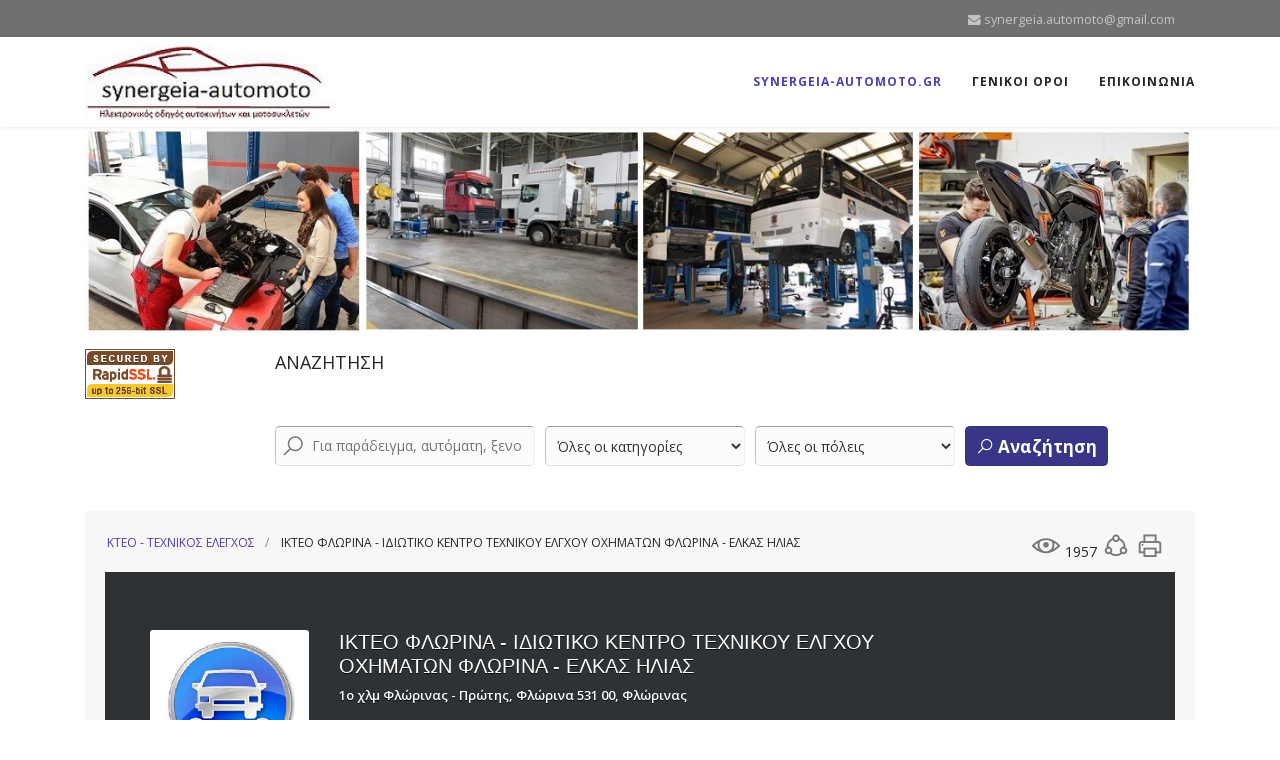

--- FILE ---
content_type: text/html; charset=utf-8
request_url: https://www.synergeia-automoto.gr/index.php/681-%CE%B9%CE%BA%CF%84%CE%B5%CE%BF-%CF%86%CE%BB%CF%89%CF%81%CE%B9%CE%BD%CE%B1-%CE%B9%CE%B4%CE%B9%CF%89%CF%84%CE%B9%CE%BA%CE%BF-%CE%BA%CE%B5%CE%BD%CF%84%CF%81%CE%BF-%CF%84%CE%B5%CF%87%CE%BD%CE%B9%CE%BA%CE%BF%CF%85-%CE%B5%CE%BB%CE%B3%CF%87%CE%BF%CF%85-%CE%BF%CF%87%CE%B7%CE%BC%CE%B1%CF%84%CF%89%CE%BD-%CF%86%CE%BB%CF%89%CF%81%CE%B9%CE%BD%CE%B1-%CE%B5%CE%BB%CE%BA%CE%B1%CF%83-%CE%B7%CE%BB%CE%B9%CE%B1%CF%83
body_size: 18972
content:

<!doctype html>
<html lang="el-gr" dir="ltr">
    <head>
        <meta charset="utf-8">
        <meta name="viewport" content="width=device-width, initial-scale=1, shrink-to-fit=no">
        <link rel="canonical" href="https://www.synergeia-automoto.gr/index.php/681-%CE%B9%CE%BA%CF%84%CE%B5%CE%BF-%CF%86%CE%BB%CF%89%CF%81%CE%B9%CE%BD%CE%B1-%CE%B9%CE%B4%CE%B9%CF%89%CF%84%CE%B9%CE%BA%CE%BF-%CE%BA%CE%B5%CE%BD%CF%84%CF%81%CE%BF-%CF%84%CE%B5%CF%87%CE%BD%CE%B9%CE%BA%CE%BF%CF%85-%CE%B5%CE%BB%CE%B3%CF%87%CE%BF%CF%85-%CE%BF%CF%87%CE%B7%CE%BC%CE%B1%CF%84%CF%89%CE%BD-%CF%86%CE%BB%CF%89%CF%81%CE%B9%CE%BD%CE%B1-%CE%B5%CE%BB%CE%BA%CE%B1%CF%83-%CE%B7%CE%BB%CE%B9%CE%B1%CF%83">
        <base href="https://www.synergeia-automoto.gr/index.php/681-%CE%B9%CE%BA%CF%84%CE%B5%CE%BF-%CF%86%CE%BB%CF%89%CF%81%CE%B9%CE%BD%CE%B1-%CE%B9%CE%B4%CE%B9%CF%89%CF%84%CE%B9%CE%BA%CE%BF-%CE%BA%CE%B5%CE%BD%CF%84%CF%81%CE%BF-%CF%84%CE%B5%CF%87%CE%BD%CE%B9%CE%BA%CE%BF%CF%85-%CE%B5%CE%BB%CE%B3%CF%87%CE%BF%CF%85-%CE%BF%CF%87%CE%B7%CE%BC%CE%B1%CF%84%CF%89%CE%BD-%CF%86%CE%BB%CF%89%CF%81%CE%B9%CE%BD%CE%B1-%CE%B5%CE%BB%CE%BA%CE%B1%CF%83-%CE%B7%CE%BB%CE%B9%CE%B1%CF%83" />
	<meta http-equiv="content-type" content="text/html; charset=utf-8" />
	<meta name="keywords" content="ΙΚΤΕΟ ΦΛΩΡΙΝΑ , 2385022216" />
	<meta name="description" content="ΙΔΙΩΤΙΚΟ ΚΕΝΤΡΟ ΤΕΧΝΙΚΟΥ ΕΛΓΧΟΥ ΟΧΗΜΑΤΩΝ  ΣΤΗ ΦΛΩΡΙΝΑ...." />
	<meta name="generator" content="HELIX_ULTIMATE_GENERATOR_TEXT" />
	<title>ΙΚΤΕΟ ΦΛΩΡΙΝΑ - ΙΔΙΩΤΙΚΟ ΚΕΝΤΡΟ ΤΕΧΝΙΚΟΥ ΕΛΓΧΟΥ ΟΧΗΜΑΤΩΝ ΦΛΩΡΙΝΑ - ΕΛΚΑΣ ΗΛΙΑΣ | synergeia-automoto</title>
	<link href="https://www.synergeia-automoto.gr/index.php/681-%CE%B9%CE%BA%CF%84%CE%B5%CE%BF-%CF%86%CE%BB%CF%89%CF%81%CE%B9%CE%BD%CE%B1-%CE%B9%CE%B4%CE%B9%CF%89%CF%84%CE%B9%CE%BA%CE%BF-%CE%BA%CE%B5%CE%BD%CF%84%CF%81%CE%BF-%CF%84%CE%B5%CF%87%CE%BD%CE%B9%CE%BA%CE%BF%CF%85-%CE%B5%CE%BB%CE%B3%CF%87%CE%BF%CF%85-%CE%BF%CF%87%CE%B7%CE%BC%CE%B1%CF%84%CF%89%CE%BD-%CF%86%CE%BB%CF%89%CF%81%CE%B9%CE%BD%CE%B1-%CE%B5%CE%BB%CE%BA%CE%B1%CF%83-%CE%B7%CE%BB%CE%B9%CE%B1%CF%83" rel="canonical" />
	<link href="/templates/j-konnect/images/favicon.ico" rel="shortcut icon" type="image/vnd.microsoft.icon" />
	<link href="https://www.synergeia-automoto.gr/components/com_jbusinessdirectory/assets/css/jbd-style.css" rel="stylesheet" type="text/css" />
	<link href="https://www.synergeia-automoto.gr/components/com_jbusinessdirectory/assets/css/common.css" rel="stylesheet" type="text/css" />
	<link href="https://www.synergeia-automoto.gr/components/com_jbusinessdirectory/assets/css/custom.css" rel="stylesheet" type="text/css" />
	<link href="https://www.synergeia-automoto.gr/components/com_jbusinessdirectory/assets/css/line-awesome.css" rel="stylesheet" type="text/css" />
	<link href="https://www.synergeia-automoto.gr/components/com_jbusinessdirectory/assets/css/jbd-style_v3.css" rel="stylesheet" type="text/css" />
	<link href="https://www.synergeia-automoto.gr/components/com_jbusinessdirectory/assets/libraries/modal/jquery.modal.css" rel="stylesheet" type="text/css" />
	<link href="https://www.synergeia-automoto.gr/components/com_jbusinessdirectory/assets/libraries/magnific-popup/magnific-popup.css" rel="stylesheet" type="text/css" />
	<link href="https://www.synergeia-automoto.gr/components/com_jbusinessdirectory/assets/libraries/unitegallery/css/unite-gallery.css" rel="stylesheet" type="text/css" />
	<link href="https://www.synergeia-automoto.gr/components/com_jbusinessdirectory/assets/libraries/unitegallery/themes/default/ug-theme-default.css" rel="stylesheet" type="text/css" />
	<link href="https://www.synergeia-automoto.gr/components/com_jbusinessdirectory/assets/libraries/jquery/jquery.timepicker.css" rel="stylesheet" type="text/css" />
	<link href="https://www.synergeia-automoto.gr/components/com_jbusinessdirectory/assets/libraries/jquery/jquery-ui.css" rel="stylesheet" type="text/css" />
	<link href="https://www.synergeia-automoto.gr/components/com_jbusinessdirectory/assets/libraries/star-rating/star-rating.css" rel="stylesheet" type="text/css" />
	<link href="https://www.synergeia-automoto.gr/components/com_jbusinessdirectory/assets/libraries/chosen/chosen.css" rel="stylesheet" type="text/css" />
	<link href="https://www.synergeia-automoto.gr/components/com_jbusinessdirectory/assets/libraries/validation-engine/validationEngine.jquery.css" rel="stylesheet" type="text/css" />
	<link href="https://www.synergeia-automoto.gr/components/com_jbusinessdirectory/assets/libraries/leaflet/leaflet.css" rel="stylesheet" type="text/css" />
	<link href="https://www.synergeia-automoto.gr/components/com_jbusinessdirectory/assets/libraries/leaflet/leaflet-search.css" rel="stylesheet" type="text/css" />
	<link href="https://www.synergeia-automoto.gr/components/com_jbusinessdirectory/assets/libraries/leaflet/leaflet.fullscreen.css" rel="stylesheet" type="text/css" />
	<link href="https://www.synergeia-automoto.gr/components/com_jbusinessdirectory/assets/libraries/leaflet/MarkerCluster.css" rel="stylesheet" type="text/css" />
	<link href="https://www.synergeia-automoto.gr/components/com_jbusinessdirectory/assets/libraries/leaflet/MarkerCluster.Default.css" rel="stylesheet" type="text/css" />
	<link href="/plugins/system/jce/css/content.css?aa754b1f19c7df490be4b958cf085e7c" rel="stylesheet" type="text/css" />
	<link href="//fonts.googleapis.com/css?family=Open Sans:100,100i,200,200i,300,300i,400,400i,500,500i,600,600i,700,700i,800,800i,900,900i&subset=cyrillic-ext&display=swap" rel="stylesheet" media="none" onload="media=&quot;all&quot;" type="text/css" />
	<link href="/templates/j-konnect/css/bootstrap.min.css" rel="stylesheet" type="text/css" />
	<link href="/plugins/system/helixultimate/assets/css/system-j3.min.css" rel="stylesheet" type="text/css" />
	<link href="/templates/j-konnect/css/font-awesome.min.css" rel="stylesheet" type="text/css" />
	<link href="/templates/j-konnect/css/template.css" rel="stylesheet" type="text/css" />
	<link href="/templates/j-konnect/css/presets/preset4.css" rel="stylesheet" type="text/css" />
	<link href="/media/coalawebtraffic/modules/traffic/css/cwt-base.css" rel="stylesheet" type="text/css" />
	<link href="/media/coalawebtraffic/modules/traffic/counter-themes/users/css/cw-visitors.css" rel="stylesheet" type="text/css" />
	<link href="https://www.synergeia-automoto.gr/components/com_jbusinessdirectory/assets/libraries/range-slider/ion.rangeSlider.css" rel="stylesheet" type="text/css" />
	<link href="https://www.synergeia-automoto.gr/components/com_jbusinessdirectory/assets/libraries/range-slider/ion.rangeSlider.skinFlat.css" rel="stylesheet" type="text/css" />
	<link href="/media/com_jbusinessdirectory/css/search-module.css" rel="stylesheet" type="text/css" />
	<link href="/modules/mod_jbusiness_listings_search/assets/css/style.css" rel="stylesheet" type="text/css" />
	<style type="text/css">
body{font-family: 'Open Sans', sans-serif;font-size: 14px;font-style: normal;}
h1{font-family: 'Arial', sans-serif;}
.logo-image {height:80px;}.logo-image-phone {height:80px;}.logo-image {height:80px;}.logo-image-phone {height:80px;}
	</style>
	<script type="application/json" class="joomla-script-options new">{"csrf.token":"2e3d6b22a078bea906c13bd151b59ec8","system.paths":{"root":"","base":""},"joomla.jtext":{"LNG_SELECT_OPTION":"\u0395\u03c0\u03b9\u03bb\u03ad\u03be\u03c4\u03b5 \u03bc\u03b9\u03b1 \u03b5\u03c0\u03b9\u03bb\u03bf\u03b3\u03ae","LNG_BAD":"\u03ba\u03b1\u03ba\u03cc","LNG_POOR":"\u03c6\u03c4\u03c9\u03c7\u03ae","LNG_REGULAR":"\u03ba\u03b1\u03bd\u03bf\u03bd\u03b9\u03ba\u03cc","LNG_GOOD":"\u03ba\u03b1\u03bb\u03cc","LNG_GORGEOUS":"\u03c0\u03b1\u03bd\u03ad\u03bc\u03bf\u03c1\u03c6\u03bf","LNG_NOT_RATED_YET":"\u03b4\u03b5\u03bd \u03ad\u03c7\u03b5\u03b9 \u03b1\u03ba\u03cc\u03bc\u03b7 \u03b2\u03b1\u03b8\u03bc\u03bf\u03bb\u03bf\u03b3\u03b7\u03b8\u03b5\u03af","LNG_HIDE_REVIEW_QUESTIONS":"\u0391\u03c0\u03cc\u03ba\u03c1\u03c5\u03c8\u03b7 \u03b5\u03c1\u03c9\u03c4\u03ae\u03c3\u03b5\u03c9\u03bd \u03b5\u03c0\u03b9\u03c3\u03ba\u03cc\u03c0\u03b7\u03c3\u03b7\u03c2","LNG_SHOW_REVIEW_QUESTIONS":"\u0395\u03bc\u03c6\u03ac\u03bd\u03b9\u03c3\u03b7 \u03b5\u03c1\u03c9\u03c4\u03ae\u03c3\u03b5\u03c9\u03bd \u03b5\u03c0\u03b9\u03c3\u03ba\u03cc\u03c0\u03b7\u03c3\u03b7\u03c2","LNG_READ_MORE":"\u0394\u03b9\u03b1\u03b2\u03ac\u03c3\u03c4\u03b5 \u03c0\u03b5\u03c1\u03b9\u03c3\u03c3\u03cc\u03c4\u03b5\u03c1\u03b1","LNG_CLAIM_SUCCESSFULLY":"\u0395\u03c0\u03b9\u03c7\u03b5\u03b9\u03c1\u03ae\u03b8\u03b7\u03ba\u03b5 \u03bc\u03b5 \u03b5\u03c0\u03b9\u03c4\u03c5\u03c7\u03af\u03b1","LNG_ERROR_CLAIMING_COMPANY":"\u0394\u03b5\u03bd \u03ae\u03c4\u03b1\u03bd \u03b4\u03c5\u03bd\u03b1\u03c4\u03ae \u03b7 \u03b4\u03b9\u03b5\u03ba\u03b4\u03af\u03ba\u03b7\u03c3\u03b7 \u03c4\u03b7\u03c2 \u03b5\u03c0\u03b9\u03c7\u03b5\u03af\u03c1\u03b7\u03c3\u03b7\u03c2!","LNG_YES":"\u03bd\u03b1\u03b9","LNG_NO":"\u03cc\u03c7\u03b9","LNG_PRODUCT_CATEGORIES":"\u039a\u03b1\u03c4\u03b7\u03b3\u03bf\u03c1\u03af\u03b5\u03c2 \u03c0\u03c1\u03bf\u03ca\u03cc\u03bd\u03c4\u03c9\u03bd","LNG_PRODUCTS":"\u03a0\u03c1\u03bf\u03ca\u03cc\u03bd\u03c4\u03b1","LNG_PRODUCT_DETAILS":"\u039b\u03b5\u03c0\u03c4\u03bf\u03bc\u03ad\u03c1\u03b5\u03b9\u03b5\u03c2 \u03c0\u03c1\u03bf\u03ca\u03cc\u03bd\u03c4\u03bf\u03c2","LNG_SUBCATEGORIES":"\u03a5\u03c0\u03bf\u03ba\u03b1\u03c4\u03b7\u03b3\u03bf\u03c1\u03af\u03b5\u03c2","LNG_IMAGE_SIZE_WARNING":"\u0397 \u03b5\u03b9\u03ba\u03cc\u03bd\u03b1 \u03b5\u03af\u03bd\u03b1\u03b9 \u03ba\u03ac\u03c4\u03c9 \u03b1\u03c0\u03cc \u03c4\u03bf \u03c3\u03c5\u03bd\u03b9\u03c3\u03c4\u03ce\u03bc\u03b5\u03bd\u03bf \u03bc\u03ad\u03b3\u03b5\u03b8\u03bf\u03c2","COM_JBUSINESS_DIRECTORY_COMPANY_CONTACTED":"\u0388\u03c7\u03b5\u03b9 \u03b5\u03c0\u03b9\u03ba\u03bf\u03b9\u03bd\u03c9\u03bd\u03ae\u03c3\u03b5\u03b9 \u03bc\u03b5 \u03b5\u03c0\u03b9\u03c4\u03c5\u03c7\u03af\u03b1 \u03b7 \u03b5\u03c0\u03b9\u03c7\u03b5\u03af\u03c1\u03b7\u03c3\u03b7","LNG_QUOTE":"\u03a0\u03b1\u03c1\u03ac\u03b8\u03b5\u03c3\u03b7","COM_JBUSINESS_DIRECTORY_COMPANY_REGISTERED":"\u0397 \u03ba\u03b1\u03c4\u03b1\u03c7\u03ce\u03c1\u03b9\u03c3\u03b7 \u03ba\u03b1\u03c4\u03b1\u03c7\u03c9\u03c1\u03af\u03c3\u03c4\u03b7\u03ba\u03b5 \u03bc\u03b5 \u03b5\u03c0\u03b9\u03c4\u03c5\u03c7\u03af\u03b1"},"data":{"breakpoints":{"tablet":991,"mobile":480},"header":{"stickyOffset":"100"}}}</script>
	<script src="/media/system/js/core.js?19e9299bd8e6a071208fe49059d60d78" type="text/javascript"></script>
	<script src="/media/jui/js/jquery.min.js?19e9299bd8e6a071208fe49059d60d78" type="text/javascript"></script>
	<script src="/media/jui/js/jquery-noconflict.js?19e9299bd8e6a071208fe49059d60d78" type="text/javascript"></script>
	<script src="/media/jui/js/jquery-migrate.min.js?19e9299bd8e6a071208fe49059d60d78" type="text/javascript"></script>
	<script src="https://www.synergeia-automoto.gr/components/com_jbusinessdirectory/assets/libraries/react/production/react.production.min.js" type="text/javascript"></script>
	<script src="https://www.synergeia-automoto.gr/components/com_jbusinessdirectory/assets/libraries/react/production/react-dom.production.min.js" type="text/javascript"></script>
	<script src="https://www.synergeia-automoto.gr/components/com_jbusinessdirectory/assets/libraries/babel/babel.min.js" type="text/javascript"></script>
	<script src="https://www.synergeia-automoto.gr/components/com_jbusinessdirectory/assets/js/jbd-app.js" type="text/javascript"></script>
	<script src="https://www.synergeia-automoto.gr/components/com_jbusinessdirectory/assets/libraries/modal/jquery.modal.js" type="text/javascript"></script>
	<script src="https://www.synergeia-automoto.gr/components/com_jbusinessdirectory/assets/libraries/jquery/jquery.opacityrollover.js" type="text/javascript"></script>
	<script src="https://www.synergeia-automoto.gr/components/com_jbusinessdirectory/assets/libraries/magnific-popup/jquery.magnific-popup.min.js" type="text/javascript"></script>
	<script src="https://www.synergeia-automoto.gr/components/com_jbusinessdirectory/assets/libraries/unitegallery/js/unitegallery.js" type="text/javascript"></script>
	<script src="https://www.synergeia-automoto.gr/components/com_jbusinessdirectory/assets/libraries/unitegallery/themes/default/ug-theme-default.js" type="text/javascript"></script>
	<script src="https://www.synergeia-automoto.gr/components/com_jbusinessdirectory/assets/libraries/jquery/jquery.timepicker.min.js" type="text/javascript"></script>
	<script src="https://www.synergeia-automoto.gr/components/com_jbusinessdirectory/assets/libraries/jquery/jquery-ui.js" type="text/javascript"></script>
	<script src="https://www.synergeia-automoto.gr/components/com_jbusinessdirectory/assets/libraries/star-rating/star-rating.js" type="text/javascript"></script>
	<script src="https://www.synergeia-automoto.gr/components/com_jbusinessdirectory/assets/libraries/chosen/chosen.jquery.min.js" type="text/javascript"></script>
	<script src="https://www.synergeia-automoto.gr/components/com_jbusinessdirectory/assets/libraries/validation-engine/jquery.validationEngine-en.js" type="text/javascript"></script>
	<script src="https://www.synergeia-automoto.gr/components/com_jbusinessdirectory/assets/libraries/validation-engine/jquery.validationEngine.js" type="text/javascript"></script>
	<script src="/media/jui/js/jquery.ui.core.min.js?19e9299bd8e6a071208fe49059d60d78" type="text/javascript"></script>
	<script src="/media/jui/js/jquery.ui.sortable.min.js?19e9299bd8e6a071208fe49059d60d78" type="text/javascript"></script>
	<script src="https://www.synergeia-automoto.gr/components/com_jbusinessdirectory/assets/libraries/leaflet/leaflet.js" type="text/javascript"></script>
	<script src="https://www.synergeia-automoto.gr/components/com_jbusinessdirectory/assets/libraries/leaflet/leaflet-search.js" type="text/javascript"></script>
	<script src="https://www.synergeia-automoto.gr/components/com_jbusinessdirectory/assets/libraries/leaflet/leaflet.fullscreen.min.js" type="text/javascript"></script>
	<script src="https://www.synergeia-automoto.gr/components/com_jbusinessdirectory/assets/libraries/leaflet/leaflet.markercluster.js" type="text/javascript"></script>
	<script src="/templates/j-konnect/js/popper.min.js" type="text/javascript"></script>
	<script src="/templates/j-konnect/js/bootstrap.min.js" type="text/javascript"></script>
	<script src="/templates/j-konnect/js/main.js" type="text/javascript"></script>
	<script src="https://www.synergeia-automoto.gr/components/com_jbusinessdirectory/assets/libraries/range-slider/ion.rangeSlider.js" type="text/javascript"></script>
	<script src="/modules/mod_jbusiness_listings_search/assets/js/script.js" type="text/javascript"></script>
	<script type="text/javascript">

		jQuery(document).ready(function () {
	        jbdUtils.setProperties({"baseUrl":"\/index.php","imageRepo":"https:\/\/www.synergeia-automoto.gr\/components\/com_jbusinessdirectory","imageBaseUrl":"https:\/\/www.synergeia-automoto.gr\/media\/com_jbusinessdirectory\/pictures","assetsUrl":"https:\/\/www.synergeia-automoto.gr\/components\/com_jbusinessdirectory\/assets\/","maxFilenameLength":120,"siteRoot":"https:\/\/www.synergeia-automoto.gr\/","componentName":"com_jbusinessdirectory","timeFormat":"H:i","dateFormat":"d-m-Y","mapType":"3","mapMarker":"","mapDefaultZoom":15,"enable_attribute_category":"0","enable_packages":"1","isMultilingual":false,"validateRichTextEditors":false,"logo_width":"800","logo_height":"800","cover_width":"1000","cover_height":"400","gallery_width":"400","gallery_height":"400","enable_crop":false,"enable_resolution_check":false,"limit_cities_regions":false,"enable_map_gdpr":false,"maxAttachments":"5","marker_size":"","month_names":"\u0399\u03b1\u03bd\u03bf\u03c5\u03ac\u03c1\u03b9\u03bf\u03c2,\u03a6\u03b5\u03b2\u03c1\u03bf\u03c5\u03ac\u03c1\u03b9\u03bf\u03c2,\u039c\u03ac\u03c1\u03c4\u03b9\u03bf\u03c2,\u0391\u03c0\u03c1\u03af\u03bb\u03b9\u03bf\u03c2,\u039c\u03b1\u03ca\u03bf\u03c2,\u0399\u03bf\u03cd\u03bd\u03b9\u03bf\u03c2,\u0399\u03bf\u03cd\u03bb\u03b9\u03bf\u03c2,\u0391\u03cd\u03b3\u03bf\u03c5\u03c3\u03c4\u03bf\u03c2,\u03a3\u03b5\u03c0\u03c4\u03ad\u03bc\u03b2\u03c1\u03b9\u03bf\u03c2,\u039f\u03ba\u03c4\u03ce\u03b2\u03c1\u03b9\u03bf\u03c2,\u039d\u03bf\u03ad\u03bc\u03b2\u03c1\u03b9\u03bf\u03c2,\u0394\u03b5\u03ba\u03ad\u03bc\u03b2\u03c1\u03b9\u03bf\u03c2","month_names_short":"\u0399\u03b1\u03bd, \u03a6\u03b5\u03b2, \u039c\u03b1\u03c1, \u0391\u03c0\u03c1, \u039c\u03ac\u03b9, \u0399\u03bf\u03c5\u03bd, \u0399\u03bf\u03c5\u03bb, \u0391\u03c5\u03b3, \u03a3\u03b5\u03c0, \u039f\u03ba\u03c4, \u039d\u03bf\u03b5, \u0394\u03b5\u03ba","autocomplete_config":"{\"google\":{\"street_number\":[\"street_number\"],\"route\":[\"route\"],\"locality\":[\"locality\",\"administrative_area_level_1\"],\"area_id\":[\"administrative_area_level_2\"],\"administrative_area_level_1\":[\"administrative_area_level_1\"],\"administrative_area_level_2\":[\"administrative_area_level_2\"],\"country\":[\"country\"],\"postal_code\":[\"postal_code\"]},\"bing\":{\"street_number\":[\"street_number\"],\"route\":[\"addressLine\"],\"locality\":[\"city\"],\"area_id\":[\"district\"],\"administrative_area_level_1\":[\"adminDistrict\"],\"administrative_area_level_2\":[\"district\"],\"country\":[\"countryRegion\"],\"postal_code\":[\"postalCode\"]},\"openstreet\":{\"street_number\":[\"street_number\",\"house_number\"],\"route\":[\"street\",\"road\",\"suburb\"],\"locality\":[\"city\",\"town\"],\"area_id\":[\"county\"],\"administrative_area_level_1\":[\"county\"],\"administrative_area_level_2\":[\"state\"],\"country\":[\"country\"],\"postal_code\":[\"postcode\"]}}","enable_map_clustering":"1","map_enable_auto_locate":"0","projects_style":"1","search_filter_items":"5","event_search_filter_items":"5","offer_search_filter_items":"5","search_filter_view":"1","search_type":"0","event_search_type":"0","offer_search_type":"0","metric":"0","search_filter_type":"2","langTab":"el_GR","defaultLang":"el-GR","isProfile":1});
			jbdUtils.renderRadioButtons();
		});
	template="j-konnect";
	</script>
	<meta property="og:title" content="ΙΚΤΕΟ ΦΛΩΡΙΝΑ - ΙΔΙΩΤΙΚΟ ΚΕΝΤΡΟ ΤΕΧΝΙΚΟΥ ΕΛΓΧΟΥ ΟΧΗΜΑΤΩΝ ΦΛΩΡΙΝΑ - ΕΛΚΑΣ ΗΛΙΑΣ | synergeia-automoto"/>
	<meta property="og:description" content="ΙΔΙΩΤΙΚΟ ΚΕΝΤΡΟ ΤΕΧΝΙΚΟΥ ΕΛΓΧΟΥ ΟΧΗΜΑΤΩΝ  ΣΤΗ ΦΛΩΡΙΝΑ...."/>
	<meta property="og:image" content="https://www.synergeia-automoto.gr/media/com_jbusinessdirectory/pictures/companies/681/6-1469700770.jpg" />
	<meta property="og:type" content="website"/>
	<meta property="og:url" content="https://www.synergeia-automoto.gr/index.php/681-%CE%B9%CE%BA%CF%84%CE%B5%CE%BF-%CF%86%CE%BB%CF%89%CF%81%CE%B9%CE%BD%CE%B1-%CE%B9%CE%B4%CE%B9%CF%89%CF%84%CE%B9%CE%BA%CE%BF-%CE%BA%CE%B5%CE%BD%CF%84%CF%81%CE%BF-%CF%84%CE%B5%CF%87%CE%BD%CE%B9%CE%BA%CE%BF%CF%85-%CE%B5%CE%BB%CE%B3%CF%87%CE%BF%CF%85-%CE%BF%CF%87%CE%B7%CE%BC%CE%B1%CF%84%CF%89%CE%BD-%CF%86%CE%BB%CF%89%CF%81%CE%B9%CE%BD%CE%B1-%CE%B5%CE%BB%CE%BA%CE%B1%CF%83-%CE%B7%CE%BB%CE%B9%CE%B1%CF%83"/>
	<meta property="og:site_name" content="synergeia-automoto"/>
    </head>
    <body class="site helix-ultimate hu com_jbusinessdirectory com-jbusinessdirectory view-companies layout-default task-showcompany itemid-101 el-gr ltr sticky-header layout-fluid offcanvas-init offcanvs-position-right">
    
    <div class="body-wrapper">
        <div class="body-innerwrapper">
            <div id="sp-top-bar"><div class="container"><div class="container-inner"><div class="row"><div id="sp-top1" class="col-lg-6"><div class="sp-column text-center text-lg-left"></div></div><div id="sp-top2" class="col-lg-6"><div class="sp-column text-center text-lg-right"><ul class="sp-contact-info"><li class="sp-contact-email"><span class="fa fa-envelope" aria-hidden="true"></span> <a href="mailto:synergeia.automoto@gmail.com">synergeia.automoto@gmail.com</a></li></ul></div></div></div></div></div></div><header id="sp-header"><div class="container"><div class="container-inner"><div class="row"><div id="sp-logo" class="col-8 col-lg-3"><div class="sp-column"><div class="logo"><a href="/"><img class="logo-image" src="/images/synergeio1.jpg" alt="synergeia-automoto"></a></div></div></div><div id="sp-menu" class="col-4 col-lg-9"><div class="sp-column"><nav class="sp-megamenu-wrapper" role="navigation"><a id="offcanvas-toggler" aria-label="Navigation" class="offcanvas-toggler-right d-block d-lg-none" href="#"><i class="fa fa-bars" aria-hidden="true" title="Navigation"></i></a><ul class="sp-megamenu-parent menu-animation-fade-down d-none d-lg-block"><li class="sp-menu-item current-item active"><a aria-current="page"  href="/index.php"  >SYNERGEIA-AUTOMOTO.GR</a></li><li class="sp-menu-item"><a   href="/index.php/γενικοι-οροι"  >ΓΕΝΙΚΟΙ ΟΡΟΙ</a></li><li class="sp-menu-item"><a   href="/index.php/επικοινωνια"  >ΕΠΙΚΟΙΝΩΝΙΑ</a></li></ul></nav></div></div></div></div></div></header>            
<section id="sp-section-1" >

				
	
<div class="row">
	<div id="sp-title" class="col-lg-12 "><div class="sp-column "></div></div></div>
				
	</section>

<section id="sp-banner" >

						<div class="container">
				<div class="container-inner">
			
	
<div class="row">
	<div id="sp-position2" class="col-lg-12 "><div class="sp-column "><div class="sp-module "><div class="sp-module-content">

<div class="custom"  >
	<p><img src="/images/SLIDE2.jpg" alt="" /></p></div>
</div></div></div></div></div>
							</div>
			</div>
			
	</section>

<section id="sp-section-3" >

						<div class="container">
				<div class="container-inner">
			
	
<div class="row">
	<div id="sp-user1" class="col-lg-2 "><div class="sp-column "><div class="sp-module "><div class="sp-module-content">

<div class="custom"  >
	<p><img src="/images/RapidSSL_SEAL-90x50.gif" alt="" /></p></div>
</div></div></div></div><div id="sp-user2" class="col-lg-10 "><div class="sp-column "><div class="sp-module "><div class="sp-module-content"><div class="search-background-overlay"></div>
<div class="module-search-map">
	</div>

    <div id="companies-search" class="jbd-container business-directory horizontal " style="">
        <div id="dir-container-872">
            <div id="searchform" class="listing-search-form">
                                                                                    <p class="search-description">ΑΝΑΖΗΤΗΣΗ</p>
                
                <div class="jbd-search-bar">
                    <form action="/index.php"  method="post" name="keywordSearch" id="keywordSearch" onsubmit="return checkSearch872()">
                        <div class="form-container">
                            <div class="fields-container">
                                                                    <div class="form-field search">
                                        <div class="has-jicon-left ">
                                                                                        <input autocomplete="off" class="search-field checkNumberChars-872" type="text" placeholder="Για παράδειγμα, αυτόματη, ξενοδοχείο, εστιατόριο, ..." name="searchkeyword" id="searchkeyword" value="" />
                                                                                            <i class="la la-search"></i>
                                            
                                        </div>
                                    </div>
                                                                                                                                <div id="categories-container-872" class="form-field">
                                    <div class="categories-form-field" id="1">
                                        <select id="categories-1" onchange="showCategorySelect872(1)">
                                            <option value="0">Όλες οι κατηγορίες</option>
                                                                                            <option value="122"  >ΑΜΑΞΩΜΑΤΑ ( ΚΑΤΑΣΚΕΥΗ - ΕΠΙΣΚΕΥΗ )</option>
                                                                                                                                            <option value="79"  >ΑΝΑΚΥΚΛΩΣΗ - ΑΠΟΣΥΡΣΗ ΑΥΤΟΚΙΝΗΤΩΝ</option>
                                                                                                                                            <option value="118"  >ΑΝΑΡΤΗΣΕΙΣ - ΑΜΟΡΤΙΣΕΡ</option>
                                                                                                                                            <option value="103"  >ΑΝΤΑΛΛΑΚΤΙΚΑ - ΑΞΕΣΟΥΑΡ ΜΟΤΟ</option>
                                                                                                                                            <option value="82"  >ΑΝΤΑΛΛΑΚΤΙΚΑ ΑΥΤΟΚΙΝΗΤΩΝ</option>
                                                                                                                                            <option value="80"  >ΑΝΤΙΗΛΙΑΚΕΣ ΜΕΜΒΡΑΝΕΣ</option>
                                                                                                                                            <option value="81"  >ΑΞΕΣΟΥΑΡ ΑΥΤΟΚΙΝΗΤΩΝ</option>
                                                                                                                                            <option value="124"  >ΑΥΤΟΚΙΝΗΤΙΣΤΕΣ - ΥΠΗΡΕΣΙΕΣ ΤΑΞΙ</option>
                                                                                                                                            <option value="78"  >ΒΑΦΕΙΑ ΑΥΤΟΚΙΝΗΤΩΝ</option>
                                                                                                                                            <option value="83"  >ΒΕΛΤΙΩΣΕΙΣ - ΜΕΤΑΤΡΟΠΕΣ ΑΥΤΟΚΙΝΗΤΩΝ</option>
                                                                                                                                            <option value="84"  >ΒΟΥΛΚΑΝΙΖΑΤΕΡ - ΕΛΑΣΤΙΚΑ - ΖΑΝΤΕΣ</option>
                                                                                                                                            <option value="74"  >ΓΕΝΙΚΑ ΣΥΝΕΡΓΕΙΑ ΑΥΤΟΚΙΝΗΤΩΝ</option>
                                                                                                                                            <option value="115"  >ΓΕΡΑΝΟΙ - ΕΠΑΓΓΕΛΜΑΤΙΚΑ ΟΧΗΜΑΤΑ</option>
                                                                                                                                            <option value="126"  >ΓΕΩΡΓΙΚΑ ΜΗΧΑΝΗΜΑΤΑ ( SERVICE - ΑΝΤΑΛΛΑΚΤΙΚΑ - ΠΩΛΗΣΕΙΣ )</option>
                                                                                                                                            <option value="87"  >ΔΙΕΚΠΕΡΑΙΩΣΕΙΣ ΑΥΤΟΚΙΝΗΤΩΝ</option>
                                                                                                                                            <option value="104"  >ΕΛΑΣΤΙΚΑ ΜΟΤΟ</option>
                                                                                                                                            <option value="136"  >ΕΜΠΟΡΙΟ ΑΥΤΟΚΙΝΗΤΩΝ</option>
                                                                                                                                            <option value="106"  >ΕΝΟΙΚΙΑΣΕΙΣ ΑΥΤΟΚΙΝΗΤΩΝ</option>
                                                                                                                                            <option value="111"  >ΕΝΟΙΚΙΑΣΕΙΣ ΜΟΤΟΣΥΚΛΕΤΩΝ</option>
                                                                                                                                            <option value="86"  >ΕΞΑΤΜΙΣΕΙΣ - ΚΑΤΑΛΥΤΕΣ</option>
                                                                                                                                            <option value="75"  >ΕΞΕΙΔΙΚΕΥΜΕΝΑ ΣΥΝΕΡΓΕΙΑ ΑΥΤΟΚΙΝΗΤΩΝ</option>
                                                                                                                                            <option value="113"  >ΕΞΟΠΛΙΣΜΟΙ ( ΣΥΝΕΡΓΕΙΩΝ ΑΥΤΟΚΙΝΗΤΩΝ - ΒΟΥΛΚΑΝΙΖΑΤΕΡ )</option>
                                                                                                                                            <option value="100"  >ΕΥΘΥΓΡΑΜΜΙΣΕΙΣ - ΖΥΓΟΣΤΑΘΜΙΣΕΙΣ </option>
                                                                                                                                            <option value="76"  >ΗΛΕΚΤΡΟΛΟΓΕΙΑ ΑΥΤΟΚΙΝΗΤΩΝ</option>
                                                                                                                                            <option value="88"  >ΗΧΗΤΙΚΑ ΣΥΣΤΗΜΑΤΑ - ΣΥΝΑΓΕΡΜΟΙ</option>
                                                                                                                                            <option value="134"  >ΚΑΡΤΑ ΚΑΥΣΑΕΡΙΩΝ</option>
                                                                                                                                            <option value="116"  >ΚΑΤΑΣΤΗΜΑΤΑ ΧΡΩΜΑΤΩΝ ΑΥΤΟΚΙΝΗΤΩΝ</option>
                                                                                                                                            <option value="129"  >ΚΛΕΙΔΑΡΙΕΣ ΑΥΤΟΚΙΝΗΤΩΝ</option>
                                                                                                                                            <option value="121"  >ΚΛΙΜΑΤΙΣΤΙΚΑ ΑΥΤΟΚΙΝΗΤΩΝ</option>
                                                                                                                                            <option value="89"  >ΚΤΕΟ - ΤΕΧΝΙΚΟΣ ΕΛΕΓΧΟΣ</option>
                                                                                                                                            <option value="101"  >ΛΙΠΑΝΤΙΚΑ ΑΥΤΟΚΙΝΗΤΩΝ</option>
                                                                                                                                            <option value="131"  >ΜΕΤΑΦΟΡΕΣ ΜΕΤΑΚΟΜΙΣΕΙΣ</option>
                                                                                                                                            <option value="130"  >ΜΗΧΑΝΟΥΡΓΕΙΑ</option>
                                                                                                                                            <option value="90"  >ΜΠΑΤΑΡΙΕΣ</option>
                                                                                                                                            <option value="91"  >ΟΔΙΚΗ ΒΟΗΘΕΙΑ</option>
                                                                                                                                            <option value="92"  >ΠΑΡΜΠΡΙΖ - ΚΡΥΣΤΑΛΛΑ ΑΥΤΟΚΙΝΗΤΩΝ</option>
                                                                                                                                            <option value="93"  >ΠΛΥΝΤΗΡΙΑ ΑΥΤΟΚΙΝΗΤΩΝ</option>
                                                                                                                                            <option value="123"  >ΠΟΔΗΛΑΤΑ ( SERVICE - ΕΠΙΣΚΕΥΕΣ - ΕΜΠΟΡΙΟ )</option>
                                                                                                                                            <option value="128"  >ΠΡΑΓΜΑΤΟΓΝΩΜΟΝΕΣ</option>
                                                                                                                                            <option value="120"  >ΠΡΑΤΗΡΙΑ ΥΓΡΩΝ ΚΑΥΣΙΜΩΝ</option>
                                                                                                                                            <option value="127"  >ΠΡΟΤΕΙΝΟΜΕΝΕΣ ΚΑΤΑΧΩΡΗΣΕΙΣ </option>
                                                                                                                                            <option value="114"  >ΡΕΚΤΙΦΙΕ ΜΗΧΑΝΩΝ</option>
                                                                                                                                            <option value="133"  >ΣΑΣΜΑΝ ΕΠΙΣΚΕΥΕΣ</option>
                                                                                                                                            <option value="98"  >ΣΥΝΕΡΓΕΙΑ ΜΟΤΟΣΥΚΛΕΤΩΝ</option>
                                                                                                                                            <option value="99"  >ΣΥΝΕΡΓΕΙΑ ΦΟΡΤΗΓΩΝ</option>
                                                                                                                                            <option value="102"  >ΣΧΟΛΕΣ ΟΔΗΓΩΝ</option>
                                                                                                                                            <option value="94"  >ΤΑΠΕΤΣΑΡΙΕΣ ΑΥΤΟΚΙΝΗΤΩΝ</option>
                                                                                                                                            <option value="117"  >ΤΑΧΟΓΡΑΦΟΙ - ΤΑΞΙΜΕΤΡΑ - ΤΑΧΥΜΕΤΡΑ</option>
                                                                                                                                            <option value="112"  >ΤΡΕΪΛΕΡΣ - ΜΠΑΓΚΑΖΙΕΡΕΣ - ΚΟΤΣΑΔΟΡΟΙ</option>
                                                                                                                                            <option value="95"  >ΥΓΡΑΕΡΙΟΚΙΝΗΣΗ</option>
                                                                                                                                            <option value="96"  >ΥΔΡΟΓΟΝΟΚΙΝΗΣΗ</option>
                                                                                                                                            <option value="125"  >ΦΑΝΟΠΟΙΕΙΑ & ΒΑΦΕΙΑ ΜΟΤΟΣΥΚΛΕΤΩΝ</option>
                                                                                                                                            <option value="77"  >ΦΑΝΟΠΟΙΕΙΑ ΑΥΤΟΚΙΝΗΤΩΝ</option>
                                                                                                                                            <option value="97"  >ΦΡΕΝΑ</option>
                                                                                                                                            <option value="132"  >ΧΩΡΟΙ ΣΤΑΘΜΕΥΣΗΣ - PARKING</option>
                                                                                                                                    </select>
                                    </div>
                                </div>
                                
                                
                                
                                
                                
                                
                                                                    <div class="form-field">
                                        <select name="citySearch" id="citySearch">
                                            <option value="0">Όλες οι πόλεις</option>
                                                                                            <option value="Acharnes"  >Acharnes</option>
                                                                                            <option value="Αγγελοχώρι"  >Αγγελοχώρι</option>
                                                                                            <option value="Αγία Βαρβάρα"  >Αγία Βαρβάρα</option>
                                                                                            <option value="Αγία Παρασκευή"  >Αγία Παρασκευή</option>
                                                                                            <option value="Άγιοι Ανάργυροι"  >Άγιοι Ανάργυροι</option>
                                                                                            <option value="Άγιοι Θεόδωροι"  >Άγιοι Θεόδωροι</option>
                                                                                            <option value="Άγιος Βασίλειος Θεσσαλονίκης"  >Άγιος Βασίλειος Θεσσαλονίκης</option>
                                                                                            <option value="Άγιος Γεώργιος"  >Άγιος Γεώργιος</option>
                                                                                            <option value="Άγιος Δημήτριος"  >Άγιος Δημήτριος</option>
                                                                                            <option value="Άγιος Δημήτριος,"  >Άγιος Δημήτριος,</option>
                                                                                            <option value="Άγιος Ιωάννης Ρέντης"  >Άγιος Ιωάννης Ρέντης</option>
                                                                                            <option value="Άγιος Νικόλαος Χαλκιδικής"  >Άγιος Νικόλαος Χαλκιδικής</option>
                                                                                            <option value="Άγιος Παντελεήμων"  >Άγιος Παντελεήμων</option>
                                                                                            <option value="Άγιος Στέφανος"  >Άγιος Στέφανος</option>
                                                                                            <option value="Αγρίνιο"  >Αγρίνιο</option>
                                                                                            <option value="Αθήνα"  >Αθήνα</option>
                                                                                            <option value="Αιγάλεω"  >Αιγάλεω</option>
                                                                                            <option value="Αίγινα"  >Αίγινα</option>
                                                                                            <option value="Αλεξάνδρεια"  >Αλεξάνδρεια</option>
                                                                                            <option value="Αλεξανδρούπολη"  >Αλεξανδρούπολη</option>
                                                                                            <option value="ΑΛΙΜΟΣ "  >ΑΛΙΜΟΣ </option>
                                                                                            <option value="Αμαλιάδα"  >Αμαλιάδα</option>
                                                                                            <option value="Αμπελόκηποι"  >Αμπελόκηποι</option>
                                                                                            <option value="Αμπελόκηποι Θεσσαλονίκης"  >Αμπελόκηποι Θεσσαλονίκης</option>
                                                                                            <option value="Αμύνταιο"  >Αμύνταιο</option>
                                                                                            <option value="ΑΜΦΙΑΛΗ"  >ΑΜΦΙΑΛΗ</option>
                                                                                            <option value="Ανδραβίδα"  >Ανδραβίδα</option>
                                                                                            <option value="Αντισκάρι"  >Αντισκάρι</option>
                                                                                            <option value="Άνω Λιόσια"  >Άνω Λιόσια</option>
                                                                                            <option value="Άνω Λιόσια,"  >Άνω Λιόσια,</option>
                                                                                            <option value="Άνω Πατήσια"  >Άνω Πατήσια</option>
                                                                                            <option value="Άργος"  >Άργος</option>
                                                                                            <option value="Αργυρούπολη"  >Αργυρούπολη</option>
                                                                                            <option value="Αριδαία"  >Αριδαία</option>
                                                                                            <option value="Αρμένοι"  >Αρμένοι</option>
                                                                                            <option value="Άρτα"  >Άρτα</option>
                                                                                            <option value="Αρχαία Κόρινθος"  >Αρχαία Κόρινθος</option>
                                                                                            <option value="ΑΣΠΡΟΒΑΛΤΑ ΘΕΣΣΑΛΟΝΙΚΗΣ"  >ΑΣΠΡΟΒΑΛΤΑ ΘΕΣΣΑΛΟΝΙΚΗΣ</option>
                                                                                            <option value="Ασπρόπυργος"  >Ασπρόπυργος</option>
                                                                                            <option value="Ασπρόχωμα"  >Ασπρόχωμα</option>
                                                                                            <option value="ΑΤΤΙΚΗ"  >ΑΤΤΙΚΗ</option>
                                                                                            <option value="ΑΤΤΙΚΗΣ"  >ΑΤΤΙΚΗΣ</option>
                                                                                            <option value="ΑΧΑΪΑΣ"  >ΑΧΑΪΑΣ</option>
                                                                                            <option value="Αχαρνές"  >Αχαρνές</option>
                                                                                            <option value="Βαθύλακκος θεσσαλονίκης"  >Βαθύλακκος θεσσαλονίκης</option>
                                                                                            <option value="Βελεστίνο"  >Βελεστίνο</option>
                                                                                            <option value="Βέννα"  >Βέννα</option>
                                                                                            <option value="Βόλος"  >Βόλος</option>
                                                                                            <option value="ΒΟΛΟΥ"  >ΒΟΛΟΥ</option>
                                                                                            <option value="Βοτανικός"  >Βοτανικός</option>
                                                                                            <option value="Βουκολιές"  >Βουκολιές</option>
                                                                                            <option value="ΒΟΥΛΑ"  >ΒΟΥΛΑ</option>
                                                                                            <option value="Βραχιά"  >Βραχιά</option>
                                                                                            <option value="Βριλήσσια"  >Βριλήσσια</option>
                                                                                            <option value="Βύρωνας"  >Βύρωνας</option>
                                                                                            <option value="Γάζι Ηρακλείου"  >Γάζι Ηρακλείου</option>
                                                                                            <option value="ΓΑΛΑΤΑΣ"  >ΓΑΛΑΤΑΣ</option>
                                                                                            <option value="Γαργαλιάνοι"  >Γαργαλιάνοι</option>
                                                                                            <option value="Γέρακας"  >Γέρακας</option>
                                                                                            <option value="Γιαννιτσά"  >Γιαννιτσά</option>
                                                                                            <option value="Γλυφάδα"  >Γλυφάδα</option>
                                                                                            <option value="Γουδί"  >Γουδί</option>
                                                                                            <option value="Γρεβενά"  >Γρεβενά</option>
                                                                                            <option value="Δάφνη"  >Δάφνη</option>
                                                                                            <option value="Διαβατά"  >Διαβατά</option>
                                                                                            <option value="Διαβατά Θεσσαλονίκης"  >Διαβατά Θεσσαλονίκης</option>
                                                                                            <option value="ΔΟΞΑΤΟ"  >ΔΟΞΑΤΟ</option>
                                                                                            <option value="ΔΡΑΜΑ"  >ΔΡΑΜΑ</option>
                                                                                            <option value="Δράμας"  >Δράμας</option>
                                                                                            <option value="Δραπετσώνα"  >Δραπετσώνα</option>
                                                                                            <option value="ΔΩΔΕΚΑΝΗΣΑ"  >ΔΩΔΕΚΑΝΗΣΑ</option>
                                                                                            <option value="Έδεσσα"  >Έδεσσα</option>
                                                                                            <option value="Ελασσόνα"  >Ελασσόνα</option>
                                                                                            <option value="Ελευθέριο"  >Ελευθέριο</option>
                                                                                            <option value="Ελευσίνα"  >Ελευσίνα</option>
                                                                                            <option value="ΕΛΛΗΝΙΚΟ"  >ΕΛΛΗΝΙΚΟ</option>
                                                                                            <option value="Ερμούπολη"  >Ερμούπολη</option>
                                                                                            <option value="Ζάκυνθος"  >Ζάκυνθος</option>
                                                                                            <option value="Ζωγράφος"  >Ζωγράφος</option>
                                                                                            <option value="Ζωγράφου"  >Ζωγράφου</option>
                                                                                            <option value="Ηγουμενίτσα"  >Ηγουμενίτσα</option>
                                                                                            <option value="Ηλιούπολη"  >Ηλιούπολη</option>
                                                                                            <option value="Ηράκλειο"  >Ηράκλειο</option>
                                                                                            <option value="Ηράκλειο Κρήτης"  >Ηράκλειο Κρήτης</option>
                                                                                            <option value="Θέρμη"  >Θέρμη</option>
                                                                                            <option value="Θέρμης"  >Θέρμης</option>
                                                                                            <option value="Θεσσαλονίκη"  >Θεσσαλονίκη</option>
                                                                                            <option value="Θεσσαλονίκης"  >Θεσσαλονίκης</option>
                                                                                            <option value="Θήβα"  >Θήβα</option>
                                                                                            <option value="Ιεράπετρα"  >Ιεράπετρα</option>
                                                                                            <option value="Ικαρία"  >Ικαρία</option>
                                                                                            <option value="Ίλιον"  >Ίλιον</option>
                                                                                            <option value="Ιλίσια"  >Ιλίσια</option>
                                                                                            <option value="Ιωαννίνα"  >Ιωαννίνα</option>
                                                                                            <option value="ΙΩΑΝΝΙΝΩΝ"  >ΙΩΑΝΝΙΝΩΝ</option>
                                                                                            <option value="Καβάλα"  >Καβάλα</option>
                                                                                            <option value="Καισαριανή"  >Καισαριανή</option>
                                                                                            <option value="Καλαμαριά"  >Καλαμαριά</option>
                                                                                            <option value="Καλαμάτα"  >Καλαμάτα</option>
                                                                                            <option value="Καλλιθέα"  >Καλλιθέα</option>
                                                                                            <option value="ΚΑΛΟΧΩΡΙ"  >ΚΑΛΟΧΩΡΙ</option>
                                                                                            <option value="Καλοχώρι Θεσσαλονίκης"  >Καλοχώρι Θεσσαλονίκης</option>
                                                                                            <option value="Καλύβια"  >Καλύβια</option>
                                                                                            <option value="ΚΑΛΥΜΝΟΣ"  >ΚΑΛΥΜΝΟΣ</option>
                                                                                            <option value="Καματερό"  >Καματερό</option>
                                                                                            <option value="Καμίνια"  >Καμίνια</option>
                                                                                            <option value="Καναλλάκι"  >Καναλλάκι</option>
                                                                                            <option value="Καρδίτσα"  >Καρδίτσα</option>
                                                                                            <option value="ΚΑΡΔΙΤΣΑΣ"  >ΚΑΡΔΙΤΣΑΣ</option>
                                                                                            <option value="Κάρπαθος"  >Κάρπαθος</option>
                                                                                            <option value="Κάρυστος"  >Κάρυστος</option>
                                                                                            <option value="ΚΑΣΣΑΝΔΡΑ"  >ΚΑΣΣΑΝΔΡΑ</option>
                                                                                            <option value="Κατερίνη"  >Κατερίνη</option>
                                                                                            <option value="ΚΑΤΩ ΑΓΙΟΣ ΙΩΑΝΝΗΣ"  >ΚΑΤΩ ΑΓΙΟΣ ΙΩΑΝΝΗΣ</option>
                                                                                            <option value="Κάτω Πατήσια"  >Κάτω Πατήσια</option>
                                                                                            <option value="Κάτω Τούμπα"  >Κάτω Τούμπα</option>
                                                                                            <option value="Κεραμεικός"  >Κεραμεικός</option>
                                                                                            <option value="Κερατσίνι"  >Κερατσίνι</option>
                                                                                            <option value="Κέρκυρα"  >Κέρκυρα</option>
                                                                                            <option value="Κηφισιά"  >Κηφισιά</option>
                                                                                            <option value="Κιάτο"  >Κιάτο</option>
                                                                                            <option value="ΚΙΛΚΙΣ"  >ΚΙΛΚΙΣ</option>
                                                                                            <option value="Κοζάνη"  >Κοζάνη</option>
                                                                                            <option value="Κολωνός"  >Κολωνός</option>
                                                                                            <option value="Κομοτηνή"  >Κομοτηνή</option>
                                                                                            <option value="Κόρινθος"  >Κόρινθος</option>
                                                                                            <option value="Κορυδαλλός"  >Κορυδαλλός</option>
                                                                                            <option value="Κορωπί"  >Κορωπί</option>
                                                                                            <option value="Κουκάκι"  >Κουκάκι</option>
                                                                                            <option value="ΚΡΗΤΗΣ"  >ΚΡΗΤΗΣ</option>
                                                                                            <option value="Κυλλήνης"  >Κυλλήνης</option>
                                                                                            <option value="Κύμινα"  >Κύμινα</option>
                                                                                            <option value="Κυπαρίσσι"  >Κυπαρίσσι</option>
                                                                                            <option value="Κυψέλη"  >Κυψέλη</option>
                                                                                            <option value="Λαγκαδάς"  >Λαγκαδάς</option>
                                                                                            <option value="Λαγυνά"  >Λαγυνά</option>
                                                                                            <option value="Λαμία"  >Λαμία</option>
                                                                                            <option value="Λαμπρινή"  >Λαμπρινή</option>
                                                                                            <option value="Λάρισα"  >Λάρισα</option>
                                                                                            <option value="Λάρισα "  >Λάρισα </option>
                                                                                            <option value="Λαύριο"  >Λαύριο</option>
                                                                                            <option value="Λειβαδιά"  >Λειβαδιά</option>
                                                                                            <option value="Λειψοί"  >Λειψοί</option>
                                                                                            <option value="Λέσβος"  >Λέσβος</option>
                                                                                            <option value="Λευκώνας"  >Λευκώνας</option>
                                                                                            <option value="Λιβαδειά"  >Λιβαδειά</option>
                                                                                            <option value="Λιμένας Χερσονήσου"  >Λιμένας Χερσονήσου</option>
                                                                                            <option value="Λουτρά Αιδηψού"  >Λουτρά Αιδηψού</option>
                                                                                            <option value="Λυκόβρυση"  >Λυκόβρυση</option>
                                                                                            <option value="Μακρυχώρι"  >Μακρυχώρι</option>
                                                                                            <option value="Μαλεσίνα"  >Μαλεσίνα</option>
                                                                                            <option value="Μαραθίτης"  >Μαραθίτης</option>
                                                                                            <option value="ΜΑΡΚΟΠΟΥΛΟ"  >ΜΑΡΚΟΠΟΥΛΟ</option>
                                                                                            <option value="Μαρούσι"  >Μαρούσι</option>
                                                                                            <option value="Μαρτίνο"  >Μαρτίνο</option>
                                                                                            <option value="Μεγαλόπολη"  >Μεγαλόπολη</option>
                                                                                            <option value="Μέγαρα"  >Μέγαρα</option>
                                                                                            <option value="Μέθανα"  >Μέθανα</option>
                                                                                            <option value="Μελίσσια"  >Μελίσσια</option>
                                                                                            <option value="Μενεμένη"  >Μενεμένη</option>
                                                                                            <option value="Μεσολόγγι"  >Μεσολόγγι</option>
                                                                                            <option value="Μεταμόρφωση"  >Μεταμόρφωση</option>
                                                                                            <option value="Μεταξουργείο"  >Μεταξουργείο</option>
                                                                                            <option value="ΜΗΛΟΣ"  >ΜΗΛΟΣ</option>
                                                                                            <option value="Μοίρες"  >Μοίρες</option>
                                                                                            <option value="Μοίρες "  >Μοίρες </option>
                                                                                            <option value="Μονεμβασιά"  >Μονεμβασιά</option>
                                                                                            <option value="Μοσχάτο"  >Μοσχάτο</option>
                                                                                            <option value="Μύκονος"  >Μύκονος</option>
                                                                                            <option value="Μυτιλήνη"  >Μυτιλήνη</option>
                                                                                            <option value="ΝΑΞΟΣ"  >ΝΑΞΟΣ</option>
                                                                                            <option value="Νάουσα"  >Νάουσα</option>
                                                                                            <option value="Νέα Αλικαρνασσός"  >Νέα Αλικαρνασσός</option>
                                                                                            <option value="Νέα Ερυθραία"  >Νέα Ερυθραία</option>
                                                                                            <option value="Νέα Ιωνία"  >Νέα Ιωνία</option>
                                                                                            <option value="Νέα Ιωνία Βόλου"  >Νέα Ιωνία Βόλου</option>
                                                                                            <option value="Νέα Μάκρη"  >Νέα Μάκρη</option>
                                                                                            <option value="Νέα Μάλγαρα"  >Νέα Μάλγαρα</option>
                                                                                            <option value="ΝΕΑ ΣΜΥΡΝΗ"  >ΝΕΑ ΣΜΥΡΝΗ</option>
                                                                                            <option value="Νέα Φιλαδέλφεια"  >Νέα Φιλαδέλφεια</option>
                                                                                            <option value="Νέα Χαλκηδόνα"  >Νέα Χαλκηδόνα</option>
                                                                                            <option value="Νεάπολη"  >Νεάπολη</option>
                                                                                            <option value="Νέο Ηράκλειο"  >Νέο Ηράκλειο</option>
                                                                                            <option value="Νέο Ψυχικό"  >Νέο Ψυχικό</option>
                                                                                            <option value="Νέος Κόσμος"  >Νέος Κόσμος</option>
                                                                                            <option value="Νεοχωράκι"  >Νεοχωράκι</option>
                                                                                            <option value="Νεοχώρι"  >Νεοχώρι</option>
                                                                                            <option value="Νεροκούρος"  >Νεροκούρος</option>
                                                                                            <option value="ΝΙΓΡΙΤΑ"  >ΝΙΓΡΙΤΑ</option>
                                                                                            <option value="Νίκαια"  >Νίκαια</option>
                                                                                            <option value="Ντεπώ Θεσσαλονίκης"  >Ντεπώ Θεσσαλονίκης</option>
                                                                                            <option value="Ξάνθη"  >Ξάνθη</option>
                                                                                            <option value="Παγκράτι"  >Παγκράτι</option>
                                                                                            <option value="Παιανία"  >Παιανία</option>
                                                                                            <option value="Παλαιό Φάληρο"  >Παλαιό Φάληρο</option>
                                                                                            <option value="Παλλήνη"  >Παλλήνη</option>
                                                                                            <option value="Πάρος"  >Πάρος</option>
                                                                                            <option value="Πάτρα"  >Πάτρα</option>
                                                                                            <option value="Πειραιάς"  >Πειραιάς</option>
                                                                                            <option value="Πέραμα"  >Πέραμα</option>
                                                                                            <option value="Περισσός"  >Περισσός</option>
                                                                                            <option value="Περιστέρι"  >Περιστέρι</option>
                                                                                            <option value="Περιστέρι "  >Περιστέρι </option>
                                                                                            <option value="Πετράλωνα"  >Πετράλωνα</option>
                                                                                            <option value="Πετρούπολη"  >Πετρούπολη</option>
                                                                                            <option value="Πεύκα"  >Πεύκα</option>
                                                                                            <option value="Πεύκη"  >Πεύκη</option>
                                                                                            <option value="ΠΙΕΡΙΑΣ"  >ΠΙΕΡΙΑΣ</option>
                                                                                            <option value="Πικέρμι"  >Πικέρμι</option>
                                                                                            <option value="Πολύγωνο"  >Πολύγωνο</option>
                                                                                            <option value="Πολύκαστρο"  >Πολύκαστρο</option>
                                                                                            <option value="ΠΡΕΒΕΖΑ"  >ΠΡΕΒΕΖΑ</option>
                                                                                            <option value="Πτολεμαΐδα"  >Πτολεμαΐδα</option>
                                                                                            <option value="Πυλαία"  >Πυλαία</option>
                                                                                            <option value="Πυλαία - Χορτιάτης"  >Πυλαία - Χορτιάτης</option>
                                                                                            <option value="Πυλαία Θεσσαλονίκη"  >Πυλαία Θεσσαλονίκη</option>
                                                                                            <option value="Πυλαία Θεσσαλονίκης"  >Πυλαία Θεσσαλονίκης</option>
                                                                                            <option value="Πυργετός"  >Πυργετός</option>
                                                                                            <option value="Πύργος"  >Πύργος</option>
                                                                                            <option value="Ραφήνα"  >Ραφήνα</option>
                                                                                            <option value="Ρέθυμνο"  >Ρέθυμνο</option>
                                                                                            <option value="Ριζούπολη"  >Ριζούπολη</option>
                                                                                            <option value="Ρίο"  >Ρίο</option>
                                                                                            <option value="ΡΟΔΟΣ"  >ΡΟΔΟΣ</option>
                                                                                            <option value="Σαλαμίνα"  >Σαλαμίνα</option>
                                                                                            <option value="Σαντορίνη"  >Σαντορίνη</option>
                                                                                            <option value="Σάπες"  >Σάπες</option>
                                                                                            <option value="Σβορώνος"  >Σβορώνος</option>
                                                                                            <option value="Σέριφος"  >Σέριφος</option>
                                                                                            <option value="Σέρρες"  >Σέρρες</option>
                                                                                            <option value="Σητεία"  >Σητεία</option>
                                                                                            <option value="Σκόπελος"  >Σκόπελος</option>
                                                                                            <option value="Σκύδρα"  >Σκύδρα</option>
                                                                                            <option value="ΣΠΑΡΤΗ"  >ΣΠΑΡΤΗ</option>
                                                                                            <option value="Σπάτα"  >Σπάτα</option>
                                                                                            <option value="Σπέτσες"  >Σπέτσες</option>
                                                                                            <option value="Σταυρούπολη "  >Σταυρούπολη </option>
                                                                                            <option value="ΤΑΥΡΟΣ"  >ΤΑΥΡΟΣ</option>
                                                                                            <option value="Τζερμιάδο"  >Τζερμιάδο</option>
                                                                                            <option value="Τήνος"  >Τήνος</option>
                                                                                            <option value="Τούμπα"  >Τούμπα</option>
                                                                                            <option value="Τρίκαλα"  >Τρίκαλα</option>
                                                                                            <option value="Τρίπολη"  >Τρίπολη</option>
                                                                                            <option value="Υμηττός"  >Υμηττός</option>
                                                                                            <option value="Φάρσαλα"  >Φάρσαλα</option>
                                                                                            <option value="Φισκάρδο"  >Φισκάρδο</option>
                                                                                            <option value="Φλώρινα"  >Φλώρινα</option>
                                                                                            <option value="Χαϊδάρι"  >Χαϊδάρι</option>
                                                                                            <option value="Χαλάνδρι"  >Χαλάνδρι</option>
                                                                                            <option value="Χαλανδρίτσα"  >Χαλανδρίτσα</option>
                                                                                            <option value="ΧΑΛΚΙΔΑ"  >ΧΑΛΚΙΔΑ</option>
                                                                                            <option value="Χανιά"  >Χανιά</option>
                                                                                            <option value="Χίος"  >Χίος</option>
                                                                                            <option value="Χολαργός"  >Χολαργός</option>
                                                                                            <option value="Χρυσούπολη"  >Χρυσούπολη</option>
                                                                                            <option value="Ωραιόκαστρο"  >Ωραιόκαστρο</option>
                                                                                    </select>
                                    </div>
                                
                                
                                
                            </div>

                            <button type="submit" class="btn btn-success search-dir-button">
                                <i class="la la-search"></i> Αναζήτηση                            </button>
                        </div>

                        <a style="display:none" id="categories-link" href="/index.php?controller=categories&amp;task=displaycategories">Λίστα κατηγοριών</a>
                        <input type="hidden" name="option" value="com_jbusinessdirectory">
                        <input type="hidden" name="view" value="search">
                        <input type="hidden" name="resetSearch" value="1">
                        <input type="hidden" name="preserve" value="0">
                        <input type="hidden" name="geo-latitude" id="geo-latitude" value="">
                        <input type="hidden" name="geo-longitude" id="geo-longitude" value="">
                        <input type="hidden" name="geo-country" id="geo-country" value="">
                        <input type="hidden" name="location-detected" id="location-detected" value="">
                        <input type="hidden" name="geolocation" id="geolocation" value="">
                        <input type="hidden" name="categorySuggestion" id="categorySuggestion" value="">
                        <input type="hidden" name="suggestionType" id="suggestionType" value="">
                        <input type="hidden" name="categorySearch" id="categorySearch" value="">
                    </form>
                </div>
            </div>
        </div>
        <div class="clear"></div>
    </div>


<script>
	var url = "/index.php";
	var minLetters = 3;
	var keyword;

	function checkSearch872(){
		jQuery("#dir-container-872 #searchkeyword").removeClass("required");
		
		    		if(document.getElementById('searchkeyword') && document.getElementsByClassName('checkNumberChars-872') && jQuery("#dir-container-872 .checkNumberChars-872").val().length > 0 && minLetters!=0) {
                if(!checkNumberLetters(872)) {
                	alert('Ο ελάχιστος αριθμός χαρακτήρων αναζήτησης πρέπει να είναι τουλάχιστον 3');
                    return false;
                }
            }
        
		jQuery("#dir-container-872 #categories-1").removeClass("required");
		jQuery("#dir-container-872 #categories_1_chosen").removeClass("required");
		
		jQuery("#dir-container-872 #categories-2").removeClass("required");
		jQuery("#dir-container-872 #categories_2_chosen").removeClass("required");
		
		jQuery("#dir-container-872 #categories-3").removeClass("required");
		jQuery("#dir-container-872 #categories_3_chosen").removeClass("required");
				

		jQuery("#dir-container-872 #typeSearch").removeClass("required");
		jQuery("#dir-container-872 #typeSearch_chosen").removeClass("required");
		
        jQuery(".zipcode-872").removeClass("required");
                
        jQuery(".zipcode-872").removeClass("required");
        
		jQuery("#dir-container-872 #countrySearch").removeClass("required");
		jQuery("#dir-container-872 #countrySearch_chosen").removeClass("required")
		
        jQuery("#dir-container-872 #provinceSearch").removeClass("required");
        jQuery("#dir-container-872 #provinceSearch_chosen").removeClass("required")
        
		jQuery("#dir-container-872 #regionSearch").removeClass("required");
		jQuery("#dir-container-872 #regionSearch_chosen").removeClass("required");
		
		jQuery("#dir-container-872 #citySearch").removeClass("required");
		jQuery("#dir-container-872 #citySearch_chosen").removeClass("required");
		
        
        //loading button animation if validation is OK
        jQuery("#dir-container-872 .search-dir-button").addClass("loader");
        
		return true;
	}

	function checkNumberLetters(token) {
	    var keyword = jQuery("#dir-container-"+token +" .checkNumberChars-"+token).val();
	    if(minLetters !== undefined){
            return keyword.length >= minLetters;
        }else{
            var minLettersCheck = 3;
            return keyword.length >= minLettersCheck;
        }
    }

	window.addEventListener('load', function(){

				
        
		
        jQuery(".zipcode-872").focusin(function() {
            jQuery(".dir-search-preferences-872").slideDown(500);
        });
        jQuery(".zipcode-872").focusout(function() {
            //jQuery(".dir-search-preferences-872").slideUp(500);
        });

        
		
		
        jQuery("#bookmark-icon-872").click(function(){
                            jbdUtils.showLoginNotice();
                    });
    });

    function initializeSearchAutocomplete872(preventSubmit) {
    	jbdUtils.initializeSearchAutocomplete(872, preventSubmit, []);
    }

    function enableGeoLocation872(){
        if (navigator.geolocation) {
            //jQuery("#loading-geo-locaiton-872").show();
            jQuery("#zipcode-container .la.la-map-marker").addClass("dir-beat-animation");
            jQuery("#enable-geolocation-872").addClass("color-animation");
            navigator.geolocation.getCurrentPosition(setGeoLocation872);
        }
        jQuery("#enable-geolocation-872").addClass("active");
        jQuery("#disable-geolocation-872").removeClass("active");
        jQuery("#dir-container-872 #geolocation").val(1);
    }

    function disableGeoLocation872(){
        jQuery("#enable-geolocation-872").removeClass("active");
        jQuery("#disable-geolocation-872").addClass("active");
        jQuery("#dir-container-872 #geolocation").val(0);
        jQuery("#loading-geo-locaiton-872").hide();
        jQuery("#zipcode-container .la.la-map-marker").removeClass("dir-beat-animation");
        jQuery("#enable-geolocation-872").removeClass("color-animation");
        jQuery("#dir-container-872 #geo-latitude").val('');
        jQuery("#dir-container-872 #geo-longitude").val('');
        jQuery("#dir-container-872 #geo-country").val('');
    }

	function setGeoLocation872(position){
		jQuery("#loading-geo-locaiton-872").hide();
		jQuery("#zipcode-container .la.la-map-marker").removeClass("dir-beat-animation");
		jQuery("#enable-geolocation-872").removeClass("color-animation");
		var latitude = position.coords.latitude;
		var longitude = position.coords.longitude;
		jQuery("#dir-container-872 #geo-latitude").val(latitude);
		jQuery("#dir-container-872 #geo-longitude").val(longitude);
        codeLatLng(latitude,longitude);
	}

	
	
	function showCategorySelect872(level, parentId, id){
		var urlGetCategories = "/index.php?task=categories.getSubcategoriesByParentIdAjax";
		var selectedCat;
		if(parentId===undefined)
			 selectedCat = jQuery('#dir-container-872 #categories-'+level).find(":selected").val();
		else
			 selectedCat = parentId;

		var categoryType = 1;
		jQuery('#dir-container-872 #categorySearch').val(id);

		if(selectedCat != 0) {
						

			if(parentId === undefined) 
				jQuery('#dir-container-872 #categorySearch').val(selectedCat);
			else
				jQuery('#dir-container-872 #categorySearch').val(id);
				
		}
    }
    
    
</script></div></div></div></div></div>
							</div>
			</div>
			
	</section>

<section id="sp-main-body" >

										<div class="container">
					<div class="container-inner">
						
	
<div class="row">
	
<main id="sp-component" class="col-lg-12 ">
	<div class="sp-column ">
		<div id="system-message-container">
	</div>


		
		<div id="jbd-container" class="jbd-container listing-details">
    
<div id="company-style-5-container" itemscope itemtype="http://schema.org/LocalBusiness">
	<div>
		<div class="dir-print">
			
<div id="fb-root"></div>

<div class="jbd-social-container">
            <div class="view-counter">
        	<i class="la la-eye"></i>
        	<span>
                1957            </span>
        </div>
    
            <a id="open_socials" href="javascript:void(0)" class="share-icon" >
            <i class="la la-share-alt"></i>
        </a>
        
        	<!-- Modal -->
    	<div id="socials" style="display:none;">
    		<div id="dialog-container" class="jbd-container">
    			<div class="titleBar">
    				<span class="dialogTitle" id="dialogTitle"></span>
    			</div>
    			<div class="dialogContent">
    				<div class="row">
    					<div class="col-md-3">
    						<div class="item-image text-center">
    							    								    									<img src="https://www.synergeia-automoto.gr/media/com_jbusinessdirectory/pictures/companies/681/6-1469700770.jpg" alt="ΙΚΤΕΟ ΦΛΩΡΙΝΑ - ΙΔΙΩΤΙΚΟ ΚΕΝΤΡΟ ΤΕΧΝΙΚΟΥ ΕΛΓΧΟΥ ΟΧΗΜΑΤΩΝ ΦΛΩΡΙΝΑ - ΕΛΚΑΣ ΗΛΙΑΣ" class="img-responsive"/>
    								    							    							    							    						</div>
    					</div>
    					<div class="col-md-9">
    						<div class="row share">
    							<div class="col-md-12">
    								    									<h4>ΙΚΤΕΟ ΦΛΩΡΙΝΑ - ΙΔΙΩΤΙΚΟ ΚΕΝΤΡΟ ΤΕΧΝΙΚΟΥ ΕΛΓΧΟΥ ΟΧΗΜΑΤΩΝ ΦΛΩΡΙΝΑ - ΕΛΚΑΣ ΗΛΙΑΣ</h4>
    									    										<p></p>
    									    								    								    								    							</div>
    							<div class="col-md-12">
    								<ul>
    									<li>
    										<div class="fb-like" data-href="https://www.synergeia-automoto.gr/index.php/681-%CE%B9%CE%BA%CF%84%CE%B5%CE%BF-%CF%86%CE%BB%CF%89%CF%81%CE%B9%CE%BD%CE%B1-%CE%B9%CE%B4%CE%B9%CF%89%CF%84%CE%B9%CE%BA%CE%BF-%CE%BA%CE%B5%CE%BD%CF%84%CF%81%CE%BF-%CF%84%CE%B5%CF%87%CE%BD%CE%B9%CE%BA%CE%BF%CF%85-%CE%B5%CE%BB%CE%B3%CF%87%CE%BF%CF%85-%CE%BF%CF%87%CE%B7%CE%BC%CE%B1%CF%84%CF%89%CE%BD-%CF%86%CE%BB%CF%89%CF%81%CE%B9%CE%BD%CE%B1-%CE%B5%CE%BB%CE%BA%CE%B1%CF%83-%CE%B7%CE%BB%CE%B9%CE%B1%CF%83" data-layout="button" data-action="like" data-show-faces="true" data-share="true"></div>
    									</li>
    									<li>
    										<a href="https://twitter.com/share" class="twitter-share-button">Tweet</a>
    									</li>
    									<li>
    										<script type="IN/Share" data-counter="right"></script>
    									</li>
    								</ul>
    							</div>
    						</div>
    					</div>
    				</div>
    			</div>
    		</div>
    	</div>
    
    	<script type="text/javascript">
    		window.addEventListener('load', function() {
    			jQuery('#open_socials').click(function() {
    					    			    	jbdUtils.increaseShareClicks(681, 1);
    				
                    // Facebook
                    (function(d, s, id) {
                        var js, fjs = d.getElementsByTagName(s)[0];
                        if (d.getElementById(id)) return;
                        js = d.createElement(s); js.id = id;
                        js.src = "//connect.facebook.net/el_GR/sdk.js#xfbml=1&version=v2.5";
                        fjs.parentNode.insertBefore(js, fjs);
                    }(document, 'script', 'facebook-jssdk'));

                    // Twitter
                    !function(d,s,id){var js,fjs=d.getElementsByTagName(s)[0],p=/^http:/.test(d.location)?'http':'https';
                    if(!d.getElementById(id)){js=d.createElement(s);js.id=id;js.src=p+'://platform.twitter.com/widgets.js';
                    fjs.parentNode.insertBefore(js,fjs);}}
                    (document, 'script', 'twitter-wjs');

                    // Linkedin
                    let script = document.createElement('script');
                    script.src = "https://platform.linkedin.com/in.js";
                    document.head.appendChild(script);

                    jQuery('#socials').jbdModal();
                });
    		});
    	</script>
    
    </div>			<a class="print-icon" rel="nofollow" href="javascript:jbdUtils.printItem('/index.php?view=companies&amp;tmpl=component&amp;layout=print&amp;companyId=681')"><i class="la la-print"></i></a>
					</div>
		
<div id="search-path">
	<ul class="category-breadcrumbs">
											<li>
					<a  class="search-filter-elem" href="https://www.synergeia-automoto.gr/index.php/89-%CE%BA%CF%84%CE%B5%CE%BF---%CF%84%CE%B5%CF%87%CE%BD%CE%B9%CE%BA%CE%BF%CF%83-%CE%B5%CE%BB%CE%B5%CE%B3%CF%87%CE%BF%CF%83">ΚΤΕΟ - ΤΕΧΝΙΚΟΣ ΕΛΕΓΧΟΣ</a>
				</li>
						<li>
				ΙΚΤΕΟ ΦΛΩΡΙΝΑ - ΙΔΙΩΤΙΚΟ ΚΕΝΤΡΟ ΤΕΧΝΙΚΟΥ ΕΛΓΧΟΥ ΟΧΗΜΑΤΩΝ ΦΛΩΡΙΝΑ - ΕΛΚΑΣ ΗΛΙΑΣ			</li>
			</ul>
</div>	</div>
	<div class="clear"></div>
	<div id="company-style-5-header">
		<div class="row">
			<div class="col-12">
				<!-- Business Categories -->
				<div class="company-style-5-header-image col-md">
					<div class="company-style-5-header-info row">
						<div class="col-md-9 first-column">
							<div class="row">
																	<span itemprop="image" style="display:none;">https://www.synergeia-automoto.gr/media/com_jbusinessdirectory/pictures/companies/681/6-1469700770.jpg</span>

									<div class="col-md-3" itemprop="logo" itemscope itemtype="http://schema.org/ImageObject">
										<!-- Business Logo -->
																					<img class="business-logo" title="ΙΚΤΕΟ ΦΛΩΡΙΝΑ - ΙΔΙΩΤΙΚΟ ΚΕΝΤΡΟ ΤΕΧΝΙΚΟΥ ΕΛΓΧΟΥ ΟΧΗΜΑΤΩΝ ΦΛΩΡΙΝΑ - ΕΛΚΑΣ ΗΛΙΑΣ" alt="ΙΚΤΕΟ ΦΛΩΡΙΝΑ - ΙΔΙΩΤΙΚΟ ΚΕΝΤΡΟ ΤΕΧΝΙΚΟΥ ΕΛΓΧΟΥ ΟΧΗΜΑΤΩΝ ΦΛΩΡΙΝΑ - ΕΛΚΑΣ ΗΛΙΑΣ" src="https://www.synergeia-automoto.gr/media/com_jbusinessdirectory/pictures/companies/681/6-1469700770.jpg" itemprop="contentUrl">
																			</div>
																<div class="col-md">
									<!-- Business Name -->
									<h1 itemprop="name">
										ΙΚΤΕΟ ΦΛΩΡΙΝΑ - ΙΔΙΩΤΙΚΟ ΚΕΝΤΡΟ ΤΕΧΝΙΚΟΥ ΕΛΓΧΟΥ ΟΧΗΜΑΤΩΝ ΦΛΩΡΙΝΑ - ΕΛΚΑΣ ΗΛΙΑΣ																													</h1>

																												<div class="dir-address">
											<span itemprop="address">
												<!-- Business Address -->
												1ο χλμ Φλώρινας - Πρώτης, Φλώρινα 531 00, Φλώρινας											</span>
										</div>
																		<div class="dir-categories">
										 <!-- Business Categories -->
                           <a href="https://www.synergeia-automoto.gr/index.php/89-%CE%BA%CF%84%CE%B5%CE%BF---%CF%84%CE%B5%CF%87%CE%BD%CE%B9%CE%BA%CE%BF%CF%83-%CE%B5%CE%BB%CE%B5%CE%B3%CF%87%CE%BF%CF%83">ΚΤΕΟ - ΤΕΧΝΙΚΟΣ ΕΛΕΓΧΟΣ</a>             									</div>
																														<div>
												<span class="phone" itemprop="telephone">
													<i class="la la-phone la-fw"></i> <a href="tel:2385022216">2385022216</a>
												</span>
											</div>
										
										
																			
									<div class="company-info-review">
										<!-- Business Ratings -->
																				<div class="review-info">
											
																					</div>
									</div>
									<div class="clear"></div>
									<div class="attribute-icon-container">
																			</div>
								</div>
							</div>
						</div>
						<div class="col-md-3 second-column">
							<!-- Business Socials -->
													</div>
					</div>
									</div>

			</div>
		</div>
	</div>

	<div id="company-style-5-body">
		<div class="row">
			<!-- BODY -->
			<div class="col-md-8">
				<!-- Business Gallery -->
									<div class="company-style-box">
						<div class="row">
							<div class="col-md">
								<h3><i class="la la-camera-retro"></i> Γκαλερί</h3>
								

<div id="gallery" style="display:none;">
            
            <img title="" alt="" src="https://www.synergeia-automoto.gr/media/com_jbusinessdirectory/pictures/companies/681/6-1469700776.jpg"
                 data-image="https://www.synergeia-automoto.gr/media/com_jbusinessdirectory/pictures/companies/681/6-1469700776.jpg"
                 data-title=""
                 data-description="">

            </div>
<div style="clear:both;"></div>

			
	
	<script type="text/javascript">
		var unitegallery = null;
        window.addEventListener('load', function() {
    		var galleryHeight = "600";
    		containerHeight = jQuery(".style4 .company-info-container").height();
    		if(containerHeight){
    			galleryHeight = containerHeight + 315; 
    		}

    		if(window.innerWidth < 480){
    			galleryHeight = "350";
    		}
        		
        	unitegallery = jQuery("#gallery").unitegallery({
                gallery_theme: "default",
                gallery_height: galleryHeight,
            						theme_hide_panel_under_width: 4000,
					slider_enable_arrows: false,
				                	theme_enable_text_panel: false,
                slider_control_zoom: false,
                slider_enable_zoom_panel: false,
                slider_scale_mode:"fit",
              	theme_hide_panel_under_width: 480,		
                thumb_fixed_size: false,
                gallery_autoplay: false            });
        });

       
    	     
	</script>
	
	
							</div>
						</div>
					</div>
								<!-- Business Details -->
				<div class="company-style-box">
					<div class="row">
						<div class="col-md">
							<h3><i class="la la-newspaper-o"></i> Στοιχεία επιχείρησης</h3>
							<!-- Business Slogan -->
													</div>
					</div>

					<!-- Business Description -->
					<div class="row">
						<div class="col-md">
							<div id="dir-listing-description" class="dir-listing-description" itemprop="description">
																	<p><span style="text-decoration: underline;"><strong>ΕΛΚΑΣ ΗΛΙΑΣ</strong></span><br />ΙΔΙΩΤΙΚΟ ΚΕΝΤΡΟ ΤΕΧΝΙΚΟΥ ΕΛΓΧΟΥ ΟΧΗΜΑΤΩΝ</p>
<p>&nbsp;</p>
<p><strong>ΔΙΕΥΘΥΝΣΗ</strong><br /><label id="AddressLbl"> 1ο χλμ Φλώρινας - Πρώτης, Φλώρινα, 53100, ΦΛΩΡΙΝΑΣ </label></p>
<p>&nbsp;</p>
<p><strong>ΣΤΟΙΧΕΙΑ ΕΠΙΚΟΙΝΩΝΙΑΣ</strong><br />ΤΗΛ. 2385022216</p>
<p>&nbsp;</p>
<p>ΕΛ-290716<br />290716-290718<br /><br /></p>
<p>&nbsp;</p>															</div>
						</div>
					</div>
					<div class="row">
						<div class="col-md">
							<dl>
								<!-- Business Type -->
								
								
								
								<!-- Business Keywords -->
																	<dt>Λέξεις-κλειδιά:</dt>
									<dd>
										<ul class="dir-keywords">
																							<li>
													<a href="/index.php?view=search&amp;searchkeyword=ΙΚΤΕΟ%20ΦΛΩΡΙΝΑ%20">ΙΚΤΕΟ ΦΛΩΡΙΝΑ ,&nbsp;</a>
												</li>
																							<li>
													<a href="/index.php?view=search&amp;searchkeyword=%202385022216"> 2385022216</a>
												</li>
																					</ul>
									</dd>
								
								<!-- Business Locations -->
								
								<!-- Business Attachments -->
																																</dl>
						</div>
					</div>
					<div class="row">
						<div class="col-md">
							<div class="classification">
								
							</div>
						</div>
					</div>
				</div>

				
				<!-- Business Videos -->
				
				<!-- Business Sounds -->
				
				<!-- Business Map Location -->
									<div class="company-style-box">
						<div class="row">
							<div class="col-md">
								<h3><i class="la la-map-marker"></i> Τοποθεσία χάρτη</h3>
								<div>
									

	    	<a class="pl-3" target="_blank" href="https://www.openstreetmap.org/directions?engine=fossgis_osrm_car&route=40.78011248189252%2C21.39652633719379#map=7/40.78011248189252/21.39652633719379">Οδηγίες χάρτη</a>
    
        	
    <div id="company-map" style="position:relative;">
    </div>

	<script>
        var map_instance_details;

        
        function loadDetailsViewMap() {
            map_instance_details = JBDMapHelper.loadMapScript(
                [{"latitude":"40.78011248189252","longitude":"21.39652633719379","marker":0,"content":"<div class=\"info-box\"><div class=\"title\">\u0399\u039a\u03a4\u0395\u039f \u03a6\u039b\u03a9\u03a1\u0399\u039d\u0391 - \u0399\u0394\u0399\u03a9\u03a4\u0399\u039a\u039f \u039a\u0395\u039d\u03a4\u03a1\u039f \u03a4\u0395\u03a7\u039d\u0399\u039a\u039f\u03a5 \u0395\u039b\u0393\u03a7\u039f\u03a5 \u039f\u03a7\u0397\u039c\u0391\u03a4\u03a9\u039d \u03a6\u039b\u03a9\u03a1\u0399\u039d\u0391 - \u0395\u039b\u039a\u0391\u03a3 \u0397\u039b\u0399\u0391\u03a3<\/div><div class=\"info-box-content\"><div class=\"address\" itemtype=\"http:\/\/schema.org\/PostalAddress\" itemscope=\"\" itemprop=\"address\">1\u03bf \u03c7\u03bb\u03bc \u03a6\u03bb\u03ce\u03c1\u03b9\u03bd\u03b1\u03c2 - \u03a0\u03c1\u03ce\u03c4\u03b7\u03c2, \u03a6\u03bb\u03ce\u03c1\u03b9\u03bd\u03b1 531 00, \u03a6\u03bb\u03ce\u03c1\u03b9\u03bd\u03b1\u03c2<\/div><div class=\"info-phone\"><i class=\"la la-phone\"><\/i> 2385022216<\/div><\/div><div class=\"info-box-image\"><img src=\"https:\/\/www.synergeia-automoto.gr\/media\/com_jbusinessdirectory\/pictures\/companies\/681\/6-1469700770.jpg\" alt=\"\u0399\u039a\u03a4\u0395\u039f \u03a6\u039b\u03a9\u03a1\u0399\u039d\u0391 - \u0399\u0394\u0399\u03a9\u03a4\u0399\u039a\u039f \u039a\u0395\u039d\u03a4\u03a1\u039f \u03a4\u0395\u03a7\u039d\u0399\u039a\u039f\u03a5 \u0395\u039b\u0393\u03a7\u039f\u03a5 \u039f\u03a7\u0397\u039c\u0391\u03a4\u03a9\u039d \u03a6\u039b\u03a9\u03a1\u0399\u039d\u0391 - \u0395\u039b\u039a\u0391\u03a3 \u0397\u039b\u0399\u0391\u03a3\"><\/div><\/div>"}],
                {"map_latitude":"40.78011248189252","map_longitude":"21.39652633719379","map_div":"company-map","panorama":1,"autolocate":0},
                3            );
        }

        function toggleStreetView() {
            map_instance_details.toggleStreetView();
        }

	</script>

<div class="jmodal-sm" id="map-gdpr-modal" style="display:none;text-align:center;">
                <div class="jmodal-header">
                    <h3>Ανιχνεύθηκαν χάρτες!</h3>
                    <hr/>
                </div>
                <div class="jmodal-body">
                    <div class="d-flex justify-content-between">
                        <img class="map-gdpr-img" />
                        <p>Αυτή η σελίδα χρησιμοποιεί τους Χάρτες Google και ο χάρτης θα φορτωθεί από το Google-Server και ορισμένα από τα δεδομένα σας ενδέχεται να χρησιμοποιηθούν από την Google. : //policies.google.com/privacy 'target =' _ blank '> εδώ </a> για να δείτε περισσότερες πληροφορίες σχετικά με αυτό. </p>
                    </div>
                    <br/>
                </div>
                <div class="jmodal-footer">
                    <div class="btn-group" role="group" aria-label="">
                        <button type="button" id="gdpr-deny-btn" class="jmodal-btn btn btn-secondary">Άρνηση</button>
                        <button type="button" id="gdpr-accept-btn" class="jmodal-btn btn btn-success">Αποδοχή</button>
                    </div>
                </div>
            </div>									<div class="clear"></div>
								</div>
							</div>
						</div>
					</div>
				
				<!-- Business Offers -->
				
				<!-- Business Products -->
				

				<!-- Related Companies -->
				
				
				<!-- Company Services -->
				
				<!-- Business Events -->
				
				<!-- Associated Events -->
				
				<!-- Company Testimonials -->
				

				<!-- Business Price List -->
				
				<!-- Business Price List -->
				
				<!-- Business Products -->
				
				<!-- Business Projects -->
				
				<!-- Listing Team -->
				
				<!-- Business Reviews -->
							</div>
			<!-- SIDEBAR -->
			<div class="col-md-4">
				
				
				<div class="company-style-box">
					<!-- Business Map -->
					<div class="row">
						<div class="col-md">
							<div class="dir-map-image">
								<img alt='company map' src='https://www.synergeia-automoto.gr/components/com_jbusinessdirectory/libraries/staticmaplite/staticmap.php?center=40.78011248189252,21.39652633719379&zoom=13&size=400x300&markers=40.78011248189252,21.39652633719379'>							</div>
						</div>
					</div>

					<!-- Business Address -->
					<div class="row">
																			<div class="col-md dir-address">
								1ο χλμ Φλώρινας - Πρώτης, Φλώρινα 531 00, Φλώρινας							</div>
											</div>

					<!-- Business Contact Informations -->
					<div class="row">
						<div class="col-md">
							<div class="company-info-details">
								
																											<div>
											<span class="phone" itemprop="telephone">
												<i class="la la-phone la-fw"></i> <a href="tel:2385022216">2385022216</a>
											</span>
										</div>
									
									
																	
																	<span style="display:none;" itemprop="url">
										https://www.synergeia-automoto.gr/index.php/681-%CE%B9%CE%BA%CF%84%CE%B5%CE%BF-%CF%86%CE%BB%CF%89%CF%81%CE%B9%CE%BD%CE%B1-%CE%B9%CE%B4%CE%B9%CF%89%CF%84%CE%B9%CE%BA%CE%BF-%CE%BA%CE%B5%CE%BD%CF%84%CF%81%CE%BF-%CF%84%CE%B5%CF%87%CE%BD%CE%B9%CE%BA%CE%BF%CF%85-%CE%B5%CE%BB%CE%B3%CF%87%CE%BF%CF%85-%CE%BF%CF%87%CE%B7%CE%BC%CE%B1%CF%84%CF%89%CE%BD-%CF%86%CE%BB%CF%89%CF%81%CE%B9%CE%BD%CE%B1-%CE%B5%CE%BB%CE%BA%CE%B1%CF%83-%CE%B7%CE%BB%CE%B9%CE%B1%CF%83									</span>
								

								
															</div>
						</div>
					</div>
				</div>

				
				<!-- Business Contact Persons Informations -->
													
				<!-- Business Social Networks -->
				
				<!-- Business Articles -->
				
				<!-- Business Hours -->
				
				<!-- Business Trail Weeks -->
				
				

				<div class="listing-banners">
														</div>
			</div>
		</div>
	</div>
</div>

<form name="tabsForm" action="/index.php" id="tabsForm" method="post">
	<input type="hidden" name="option" value="com_jbusinessdirectory" />
	<input type="hidden" name="task" value="companies.displayCompany" />
	<input type="hidden" name="tabId" id="tabId" value="1" />
	<input type="hidden" name="view" value="companies" />
	<input type="hidden" name="layout2" id="layout2" value="" />
	<input type="hidden" name="companyId" value="681" />
	<input type="hidden" name="controller" value="companies" />
	<input type="hidden" name="facebook_url" id="facebook_url" value="cmsjunkie" />
</form>

<script>
	window.addEventListener('load', function() {
					loadDetailsViewMap();
		
			});
</script>


<style>
	.ui-timepicker-wrapper {
		z-index: 99999!important;
	}
</style>



<div id="login-notice" class="jbd-container" style="display:none">
    <div class="jmodal-sm">
        <div class="jmodal-header">
            <p class="jmodal-header-title">INFO</p>
            <a href="#close-modal" rel="modal:close" class="close-btn"><i class="la la-close "></i></a>
        </div>
        <div class="jmodal-body">
            <p>
                Για να εκτελέσετε αυτήν την ενέργεια πρέπει να συνδεθείτε            </p>
            <p>
                <a href="/index.php/component/users/?view=login&amp;return=[base64]&amp;Itemid=101">Κάντε κλικ εδώ για σύνδεση</a>
            </p>
		</div>
	</div>
</div>


<div id="reportAbuseEmail" class="jbd-container" style="display:none">
    <form id="report-listing" name="report-listing" action="/index.php" method="post">
        <div class="jmodal-sm">
            <div class="jmodal-header">
                <p class="jmodal-header-title">Αναφορά κατάχρησης</p>
                <a href="#close-modal" rel="modal:close" class="close-btn"><i class="la la-close "></i></a>
            </div>

            <div class="jmodal-body">
                <p>
                    Επιλέξτε την αιτία και πληκτρολογήστε μια διεύθυνση ηλεκτρονικού ταχυδρομείου και ένα μήνυμα                </p>
                    <div class="row">
                        <div class="col-12">
                            <div class="jinput-outline">
                                <label for="jinput-cnt">Αιτία για την αναφορά</label>
                                <div class="outer_input">
                                	<div class="radio radio-show">
                                    	<label><input style="width: unset" type="radio" name="report-cause" value="Outdated Information" checked> Μη ενημερωμένες πληροφορίες</label>
                                    </div>
                                    <div class="radio radio-show">
                                    	<label><input style="width: unset" type="radio" name="report-cause" value="Offensive Material"> Επιθετικό υλικό</label>
                                    </div>
                                    <div class="radio radio-show">
                                    	<label><input style="width: unset" type="radio" name="report-cause" value="Inaccurate/Incorrect Information"> Ανακριβείς / εσφαλμένες πληροφορίες</label>
                                    </div>
                                </div>
                            </div>
                        </div>
                    </div>

                    <div class="row">
                        <div class="col-12">
                            <div class="jinput-outline jinput-hover">
                                <input type="text" name="reporterEmail" id="jinput-reporterEmail" class="validate[required,custom[email]]" value="" required="">
                                <label for="jinput-reporterEmail">Διεύθυνση ηλεκτρονικού ταχυδρομείου</label>
                            </div>
                        </div>
                    </div>

                    <div class="row">
                        <div class="col-12">
                            <div class="jinput-outline jinput-hover">
                                <textarea rows="5" name="abuseMessage" id="abuseMessage" cols="50" class="form-control validate[required]" required=""></textarea>
                                <label for="abuseMessage">Μήνυμα:</label>
                            </div>
                        </div>
                    </div>

                    <div class="row">
                        <div class="col-12">
                        <div class="jbd-checkbox justify-content-end">
                            <label for="accept_policies">Συμφωνώ με τους όρους και τις προϋποθέσεις (<a href="javascript:void(0)" id="report-abuse-terms-conditions-link">Προβολή</a>)</label>
                            <input type="checkbox"  name="accept_policies" id="accept_policies" value="1" class="validate[required]">
                        </div>
                            
                        </div>
                    </div>

                    <div id="report_abuse_term_conditions_text" style="display: none;">
                                            </div>

                    <div id="report_abuse_privacy_policy_text" style="display: none;">
                        <h5>Πολιτική απορρήτου</h5>
                                
                    </div>

                    
                    <input type="hidden" name="2e3d6b22a078bea906c13bd151b59ec8" value="1" />                    <input type='hidden' name="option" value="com_jbusinessdirectory"/>
                    <input type='hidden' name='task' id="task" value='companies.reportListing'/>
                    <input type="hidden" name="companyId" value="681" />

            </div>
            <div class="jmodal-footer">
                <div class="btn-group" role="group" aria-label="">
                    <button type="button" class="jmodal-btn jmodal-btn-outline" onclick="jQuery.jbdModal.close()">Ακύρωση</button>
                    <button type="button" class="jmodal-btn jbd-commit" onclick="jbdUtils.saveForm('report-listing')">Αναφορά</button>
                </div>
            </div>
        </div>
    </form>
</div>

<div id="listing-login-warning" class="listing-login-warning" style="display: none">
	<span><i class="la la-info"></i>Μερικές από τις λειτουργίες της λίστας είναι διαθέσιμες μόνο για εγγεγραμμένους χρήστες. <br/> <br/> Συνδεθείτε για να δείτε όλες τις λεπτομέρειες της λίστας!</span>
</div>





<div id="login-notice" class="jbd-container" style="display:none">
    <div class="jmodal-sm">
        <div class="jmodal-header">
            <p class="jmodal-header-title">INFO</p>
            <a href="#close-modal" rel="modal:close" class="close-btn"><i class="la la-close "></i></a>
        </div>
        <div class="jmodal-body">
            <p>
                Για να εκτελέσετε αυτήν την ενέργεια πρέπει να συνδεθείτε            </p>
            <p>
                <a href="/index.php/component/users/?view=login&amp;return=[base64]&amp;Itemid=101">Κάντε κλικ εδώ για σύνδεση</a>
            </p>
        </div>
    </div>
</div>

<script>
    window.addEventListener("load", function () {
        jQuery("#agreementLink").click(function () {
            jQuery("#termAgreement").toggle();
        });

        jQuery("#contact-terms-conditions-link").click(function () {
            jQuery("#contact_term_conditions_text").toggle();
        });

	    jQuery("#report-terms-conditions-link").click(function () {
		    jQuery("#report_term_conditions_text").toggle();
	    });

        jQuery("#company-quote-terms-conditions-link").click(function () {
            jQuery("#company_quote_term_conditions_text").toggle();
        });

        jQuery("#report-abuse-terms-conditions-link").click(function () {
            jQuery("#report_abuse_term_conditions_text").toggle();
        });

        jQuery("#report-abuse-privacy-policy-link").click(function () {
            jQuery("#report_abuse_privacy_policy_text").toggle();
        });

        jQuery("#contact-privacy-policy-link").click(function () {
            jQuery("#contact_privacy_policy_text").toggle();
        });

        jQuery("#company-quote-privacy-policy-link").click(function () {
            jQuery("#company_quote_privacy_policy_text").toggle();
        });

                jbdUtils.renderReviewAverageRating(0.0);
        jbdListings.renderReviewRating();

             
    });
</script>
</div>


<script>
    window.addEventListener("load", function () {
        jQuery("#content-responsible-link").click(function () {
            jQuery("#content_responsible_text").toggle();
        });

        jQuery(".chosen-select").chosen({width:"95%" , placeholder_text_single: "Επιλέξτε μια επιλογή" , placeholder_text_multiple: "Επιλέξτε μια επιλογή"});

        jQuery('#whatsapp-link').click(function() {
            jbdUtils.increaseShareClicks(681, 1);
        });
    });
</script>

			</div>
</main>
</div>
											</div>
				</div>
						
	</section>

<section id="sp-bottom" >

						<div class="container">
				<div class="container-inner">
			
	
<div class="row">
	<div id="sp-bottom2" class="col-sm-col-sm-6 col-lg-12 "><div class="sp-column "><div class="sp-module "><h3 class="sp-module-title">Visitor Traffic</h3><div class="sp-module-content">
<div class="">
    <div class="cw-mod-traffic-100" id="cw-traffic-109">
                    <div class="cwt-digi-counter">
                <img class="" src="/media/coalawebtraffic/modules/traffic/digit-themes/black-flip/2.png" alt="2.png"/><img class="" src="/media/coalawebtraffic/modules/traffic/digit-themes/black-flip/4.png" alt="4.png"/><img class="" src="/media/coalawebtraffic/modules/traffic/digit-themes/black-flip/1.png" alt="1.png"/><img class="" src="/media/coalawebtraffic/modules/traffic/digit-themes/black-flip/3.png" alt="3.png"/><img class="" src="/media/coalawebtraffic/modules/traffic/digit-themes/black-flip/2.png" alt="2.png"/><img class="" src="/media/coalawebtraffic/modules/traffic/digit-themes/black-flip/6.png" alt="6.png"/><img class="" src="/media/coalawebtraffic/modules/traffic/digit-themes/black-flip/8.png" alt="8.png"/>            </div>
                            <div class="cwt-indi-counter-100">
                                    <div class="cwt-icon">
                        <span class="cwt-stats-lt-users">Today</span><span class="cw_stats_r0">93</span>
                    </div>
                                                    <div class="cwt-icon">
                        <span class="cwt-stats-ly-users">Yesterday</span><span class="cw_stats_r0">1695</span>
                    </div>
                	
                                    <div class="cwt-icon">
                        <span class="cwt-stats-lw-users">This week</span><span class="cw_stats_r0">6236</span>
                    </div>
                                                    <div class="cwt-icon">
                        <span class="cwt-stats-lm-users">This month</span><span class="cw_stats_r0">36169</span>
                    </div>
                                                    <div class="cwt-icon">
                        <span class="cwt-stats-la-users">Total</span><span class="cw_stats_r0">2413268</span>
                    </div>
                            </div>
        
                            <hr/>
                        
        
        
        
                    <div class="cwt-datetime">
        Παρασκευή, 30 Ιανουαρίου 2026        </div>
            </div>
</div>
</div></div></div></div></div>
							</div>
			</div>
			
	</section>

<footer id="sp-footer" >

						<div class="container">
				<div class="container-inner">
			
	
<div class="row">
	<div id="sp-footer1" class="col-lg-12 "><div class="sp-column "><span class="sp-copyright">© 2020 Global web</span></div></div></div>
							</div>
			</div>
			
	</footer>
        </div>
    </div>

    <!-- Off Canvas Menu -->
    <div class="offcanvas-overlay"></div>
    <div class="offcanvas-menu">
        <a href="#" class="close-offcanvas"><span class="fa fa-remove"></span></a>
        <div class="offcanvas-inner">
                            <p class="alert alert-warning">
                    Publish modules to the &quot;offcanvs&quot; position.                </p>
                    </div>
    </div>

    
    
    
    <!-- Go to top -->
            <a href="#" class="sp-scroll-up" aria-label="Scroll Up"><span class="fa fa-chevron-up" aria-hidden="true"></span></a>
            </body>
</html>

--- FILE ---
content_type: text/css
request_url: https://www.synergeia-automoto.gr/components/com_jbusinessdirectory/assets/css/common.css
body_size: 29770
content:
.jbd-container .jbd-green{color:#18bc9c !important}.jbd-container h1{font-size:20px;font-weight:500;margin-top:5px}.jbd-container h1 .claimed{color:#7f7f7f;font-weight:400;vertical-align:middle;font-size:13px}.jbd-container h1 .claimed i{background-color:#3db2ef;border-radius:100%;color:#fff;display:inline-block;height:15px;line-height:15px;margin-top:-3px;text-align:center;vertical-align:middle;width:15px;font-size:11px}.jbd-container .recommended{color:#fff;display:inline-block;font-size:11px;padding:3px 10px;background-color:#f39c12;border-radius:10px;margin-left:5px;line-height:initial;vertical-align:middle}.jbd-container .recommended .la{font-size:14px;color:#fff}.jbd-container .search-loading{text-align:center;background:transparent;padding:20px}.jbd-container .chosen-container .chosen-drop{z-index:10006}.jbd-container .horizontal-list{margin:0;padding:0;display:inline}.jbd-container .horizontal-list.jborder li{border-left:#fcfcfc solid 1px}.jbd-container .horizontal-list.border-large li{border-left:#fcfcfc solid 1px;padding:0 18px;margin:5px 0}.jbd-container .horizontal-list li{list-style-type:none;display:inline;padding:0 4px}.jbd-container .horizontal-list li:first-child{border-left:none;padding-left:0}.jbd-container .horizontal-list .label{display:block}.jbd-container .event-details{line-height:27px}.jbd-container .event-details .light{font-size:13px;color:#9a9a9a}.jbd-container .event-details .event-info{margin:15px 0}.jbd-container .item-section{margin-bottom:20px}.jbd-container .featured-text{background-color:#fff08e;border:1px solid #dbdbdb;border-radius:3px;color:#888;font-size:12px;line-height:1;padding:4px 4px;float:right;margin:0 5px 5px 0;height:22px}.jbd-container .round-border-buton{font-size:14px;font-weight:600;line-height:20px;color:#fff;border-width:2px;border-style:solid;border-radius:25px;padding:12px 24px 14px 26px;letter-spacing:1.3px;display:inline-block;text-transform:uppercase;box-sizing:border-box;-moz-box-sizing:border-box;-webkit-box-sizing:border-box;transition:400ms}.jbd-container .round-border-buton:hover{border-color:#28b8dc}.jbd-container .left{float:left;text-align:left}.jbd-container .right{float:right;text-align:right}.jbd-container .center{float:none;text-align:center}.jbd-container .jbd-grid-container .featured-text{background-color:#f0e780;border:none;border-radius:0;color:#555;font-size:12px;line-height:1;padding:4px 4px;margin:0 0;height:22px;position:absolute;right:0;top:15px}.jbd-container .jbd-grid-container.events-grid .featured-text{left:0;right:auto}.jbd-container .grid-content .post-image .featured-text,.jbd-container .item-image .featured-text{bottom:2px;position:absolute;border-radius:0;margin-left:0}.jbd-container .zipcode-container a:before{content:none !important}.jbd-container .top-right{right:-19px;top:-1px}.jbd-container .ui-sortable-handle{cursor:grab}.jbd-container .adminform.metadata ul{list-style-type:none}.jbd-container .category-box{margin:5px 10px;padding:4px;display:block;background-color:#fff;border:1px solid #cbcbc5;cursor:pointer}.jbd-container .category-options{float:right;display:block;background-color:#ededed;z-index:10;margin:0 0 5px 5px}.jbd-container .category-options img{margin:0 3px;vertical-align:middle}.jbd-container .proceed_row{border-top:1px solid #e0e0e0;float:left;margin:0;padding:10px 0;width:100%}.jbd-container .proceed_row{float:left;padding:10px 0}.jbd-container .custom-file{padding-bottom:15px}.jbd-container #toolbar-options span{background:none}.jbd-container .loader_block .loader_block_inner{height:31px;margin:10px auto;width:31px}.jbd-container .loader_block .loader_text{color:#000;font-size:11px;line-height:16px;margin:0 auto;text-align:center;width:100%}.jbd-container table.admintable td.key,.jbd-container table.admintable td.paramlist_key{background-color:#f6f6f6;border-bottom:1px solid #e9e9e9;border-right:1px solid #e9e9e9;color:#666;font-weight:bold;text-align:right;width:140px;padding:3px}.jbd-container .claim-details th{text-align:left;padding:4px 10px 4px 0}.jbd-container .claim-details td{padding:4px 4px 4px 0;text-align:left}.jbd-container fieldset.boxed .claim-details p{margin:15px 0 5px 0}.jbd-container #features{width:500px}.jbd-container .left{float:left}.jbd-container .right{float:right}.jbd-container #subcategories{margin-right:10px}.jbd-container .app-option input{float:none}.jbd-container .admintable input[type=radio]{display:inline;float:none}.jbd-container .business-cpanel{width:65%}.jbd-container #business-cpanel ul{list-style-type:none}.jbd-container li.option-button{width:130px;float:left;margin:10px}.jbd-container li.option-button a{height:89px;text-align:center}.jbd-container li.option-button a:hover{text-decoration:none}.jbd-container li.option-button h3{font:normal 13px Arial,Helvetica,sans-serif;margin:0;padding:15px 0 5px}.jbd-container li.option-button p{font:14px/20px Arial,Helvetica,sans-serif;margin:0;padding:0 5px}.jbd-container li.option-button span{color:#222;font:14px/20px Arial,Helvetica,sans-serif;margin:0}.jbd-container li.option-button a img{height:auto}.jbd-container li.option-button a.search img{height:45px}.jbd-container .box{background:none repeat scroll 0 0 #fff;border:1px solid #cbcccf;border-radius:6px;box-shadow:0 0 0 1px #fff inset;padding:15px}.jbd-container .box-inset{color:#444;display:block;background:none repeat scroll 0 0 #f0f1f2;border-color:#cfd0d1;box-shadow:0 1px 0 #fff,0 2px 3px rgba(0,0,0,.06) inset,0 0 2px rgba(0,0,0,.04) inset;text-shadow:0 1px 0 #fff}.jbd-container .box-inset:hover{background:radial-gradient(at 50% 30%, #FFFFFF 0%, #FAFBFC 50%, #EBECED 100%) repeat scroll 0 0 rgba(0,0,0,0);border-bottom-color:#ddd;box-shadow:0 1px 0 rgba(255,255,255,.7) inset,0 0 4px rgba(0,0,0,.05) inset;color:#111}.jbd-container .informations{width:30%}.jbd-container #informations .ui-accordion-header{background:linear-gradient(to bottom, #FAFAFA 0%, #F5F5F5 100%) repeat scroll 0 0 rgba(0,0,0,0);border:1px solid #ddd;border-radius:5px;box-shadow:0 1px 0 #fff inset;margin-bottom:10px;padding:7px;text-shadow:0 1px 0 #fff;font-size:15px;line-height:22px}.jbd-container #informations .postWrapper{margin-bottom:25px}.jbd-container #informations i{font-size:11px}.jbd-container #informations ul.social{margin:5px 0 0;list-style-type:none}.jbd-container #informations ul.social li{background:none repeat scroll 0 0 rgba(0,0,0,0);display:inline-block;margin:0 4px 0 0;padding:0}.jbd-container #informations ul.social li a{background:url("../images/social_icons.png") no-repeat scroll 0 0 rgba(0,0,0,0);border-radius:100%;display:block;height:36px;overflow:hidden;position:relative;text-indent:-999px;width:36px}.jbd-container #informations ul.social li a.twitter{background-color:#53b1f0}.jbd-container #informations ul.social li a.facebook{background-color:#3d5fa6;background-position:-36px 0}.jbd-container #informations ul.social li a.email{background-color:#525252;background-position:-72px 0}.jbd-container #informations ul.social li a.google{background-color:#fac200;background-position:-108px 0}.jbd-container #informations ul.social li a:hover{background-color:#97d2c9}.jbd-container #informations .social h4{color:rgba(0,0,0,.75);font-size:16px;font-weight:300;letter-spacing:-0.1px;margin:0;padding:12px 12px 0px;text-transform:uppercase}.jbd-container table.report{border:1px solid #555}.jbd-container table.report tr{vertical-align:top}.jbd-container table.report th{background:#fcfcfc;background:-moz-linear-gradient(center top, #FCFCFC 0%, #EBEBEB 80%) repeat scroll 0 0 rgba(0,0,0,0);background:-webkit-gradient(linear, left top, left bottom, from(#FCFCFC), to(#EBEBEB));background:-webkit-linear-gradient(top, #FCFCFC, #EBEBEB);background:linear-gradient(top, #FCFCFC, #EBEBEB);border:1px solid #b7b7b7;padding:7px 10px}.jbd-container table.report td{border:1px solid #b7b7b7;padding:7px 10px}.jbd-container .package-info{padding:5px}.jbd-container.add-listing .jpackage-footer{display:none}.jbd-container .package-status{margin-bottom:10px}.jbd-container #week_days li{float:left;margin-right:5px}.jbd-container .chosen-container .chosen-results{clear:both}.jbd-container .chzn-container-single .chzn-search{padding:0 !important}.jbd-container #location-dialog .dialogContent{width:700px;max-width:100%}.jbd-container .subhead-collapse.collapse{height:auto !important}.jbd-container .cursor-pointer{cursor:pointer}.jbd-container #sp-main-body{background-color:#f0f3f6;padding:0}.jbd-container .status-btn{width:100% !important;max-width:150px;min-height:20px;background:#f1f1f1;color:#666;display:block;text-align:left;font-size:11px;line-height:20px;font-style:italic;text-transform:uppercase;padding:0 20px 0 5px;text-align:center;position:relative;-moz-box-sizing:border-box;-webkit-box-sizing:border-box;box-sizing:border-box}.jbd-container .status-btn:after{content:"";width:5px;height:100%;position:absolute;right:0px;top:0px;background:#e2e2e2;-moz-box-sizing:border-box;-webkit-box-sizing:border-box;box-sizing:border-box}.jbd-container .status-btn.status-btn-warning:after{background:#f0ad4e}.jbd-container .status-btn.status-btn-warning.warn:after{background:#f0934e}.jbd-container .status-btn.status-btn-success:after{background:#5cb85c}.jbd-container .status-btn.status-btn-danger:after{background:#d9534f}.jbd-container .status-btn-holder{max-width:150px}.jbd-container #legend_offers .dl-horizontal dt,.jbd-container #legend_events .dl-horizontal dt{margin-bottom:10px}.jbd-container #legend_offers .dl-horizontal dd,.jbd-container #legend_events .dl-horizontal dd{margin-bottom:20px;text-align:left}.jbd-container .dialog-container .dialogCloseButton{background:url("../images/close-buttons.png") no-repeat;cursor:pointer;display:block;height:42px;position:absolute;right:-24px;text-indent:-999em;top:-24px;width:42px;z-index:999}.jbd-container #legend_offers .dl-horizontal,.jbd-container #legend_events .dl-horizontal{margin-bottom:0px}.jbd-container .dir-notice{background-color:#f0f0f0;margin-top:5px;padding:10px}.jbd-container .attr-img{cursor:pointer}.jbd-container .status{font-size:12px;padding:10px 50px 10px 40px;text-align:center;color:#fff}.jbd-container .status.open{background-color:#60cf81 !important}.jbd-container .status.failure{background-color:#f38269 !important}.jbd-container .attribute_option{width:60% !important}.jbd-container .attribute_icon_container{display:inline;margin-left:5px;margin-right:5px}.jbd-container .attribute_icon{width:20% !important}.jbd-container .navbar-minimalize{color:#777}.jbd-container .js-stools-field-filter{margin-bottom:9px}.jbd-container .js-stools-field-filter select{margin-bottom:0}.jbd-container .map-config{border-bottom:1px solid #e5e5e5}.jbd-container .map-config .control-group{min-height:auto !important;padding:5px 5px !important}.jbd-container img{max-width:100%}.jbd-container .text-bold{font-weight:bold}.jbd-container .nowrap{white-space:nowrap}.jbd-container .dir-table{background-color:#fff;border-color:#dfdfdf;border-spacing:0;clear:both;margin:0;border-radius:3px 3px 3px 3px;border-style:solid;border-width:1px;width:100%}.jbd-container .dir-table.wide{width:100%}.jbd-container .dir-table th{background:#f1f1f1;color:#333;text-shadow:0 1px 0 rgba(255,255,255,.8);border-bottom-color:#dfdfdf;border-top:none;font-size:14px;padding:7px 7px 8px;text-align:left;line-height:1em;border-style:solid;border-width:1px 0;word-wrap:break-word}.jbd-container .dir-table tr.row0{background-color:#fcfcfc}.jbd-container .dir-table td{color:#555;border-bottom-color:#dfdfdf;border-top-color:#fff;font-size:13px;padding:15px 7px 2px;vertical-align:top;border-style:solid;border-width:1px 0}.jbd-container .dir-table .review-info{cursor:pointer}.jbd-container .action-table tr:hover{box-shadow:0px 0px 15px rgba(0,0,0,.15)}.jbd-container .action-table tr:hover td{background:#fcfcfc !important}.jbd-container .action-table td{cursor:pointer}.jbd-container #plans-container{margin:0 auto}.jbd-container .featured-product-container{margin:0 auto}.jbd-container .features-container{padding:10px}.jbd-container .featured-product-col{margin-bottom:30px;background-color:#fff;padding:0 !important}.jbd-container .featured-product-col .price{background-color:#f5f5f5;color:#777}.jbd-container .featured-product-col .price-item{font-size:130%}.jbd-container .featured-product-col .select-buttons{background-color:#e5e5e5;text-align:center;padding:30px 0 15px}.jbd-container .featured-product-col.highlight{position:relative;z-index:2}.jbd-container .featured-product-col .popular-plan{text-align:center;background-color:#77c04b;color:#fff;position:relative;margin-top:-35px;display:block;padding:5px;border-radius:5px 5px 0 0}.jbd-container .featured-product-col.highlight{box-shadow:0 0 5px rgba(5,5,5,.8);position:relative;z-index:2;transition:-moz-box-shadow .4s ease-out 0s}.jbd-container .featured-product .featured-product-cell{display:block;font-size:1.1em;text-align:center}.jbd-container .featured-product .featured-product-cell-sub{font-size:.9em;font-style:italic}.jbd-container .featured-product ul{margin-bottom:0px !important}.jbd-container .featured-product ul li{display:inline-block;margin-bottom:0px !important;text-align:left}.jbd-container .featured-product div{text-align:center !important}.jbd-container .featured-product-head{padding:5px 0 10px;text-align:center}.jbd-container .featured-product-head .item1{font-size:16px;line-height:40px;color:#777}.jbd-container .featured-product-head .item2{color:#777;display:block;font-size:11px;min-height:23px;line-height:14px;padding-bottom:5px}.jbd-container .featured-product-head .name{color:#333;font-size:14px;font-weight:bold;height:36px;margin-bottom:10px;padding:3px 6px;text-align:center;line-height:36px;width:auto}.jbd-container .featured-product-head a{color:#fff}.jbd-container .featuretable .item2{color:#777}.jbd-container .featured-product-col-border{border:1px solid #e4e3e3}.jbd-container .clear{clear:both}.jbd-container .featured-product-cell:last-child{border-bottom:none}.jbd-container .featured-product-cell.bottom{border-bottom:0 none}.jbd-container .featured-product-cell .max-items{font-weight:bold;color:#333}.jbd-container .featured-product-cell .contained-feature{margin-right:7px;color:#18bc9c}.jbd-container .featured-product-cell .not-contained-feature{margin-right:7px;color:#c21515}.jbd-container .calendar-date{max-width:200px}.jbd-container .ui-datepicker-next-hover,.jbd-container .ui-datepicker-prev-hover{background-color:#18bc9c !important}.jbd-container .ui-datepicker-next-hover span,.jbd-container .ui-datepicker-prev-hover span{color:#fff !important}.jbd-container .ui-datepicker-prev{left:0 !important}.jbd-container .ui-datepicker-prev:after{content:""}.jbd-container .ui-datepicker-next{order:3;right:0 !important}.jbd-container .ui-datepicker-next:after{content:""}.jbd-container .ui-datepicker{width:auto;max-width:400px}.jbd-container .ui-datepicker td{padding:2px}.jbd-container .ui-datepicker td span,.jbd-container .ui-datepicker td a{text-align:center;padding:8px;border:none;background:none;color:#555}.jbd-container .ui-datepicker .ui-datepicker-prev span,.jbd-container .ui-datepicker .ui-datepicker-next span{background-image:none;background:none}.jbd-container .ui-datepicker .ui-datepicker-next:after,.jbd-container .ui-datepicker .ui-datepicker-prev:after{display:inline-block;font:normal normal normal 16px/1 "LineAwesome";font-size:inherit;text-decoration:inherit;text-rendering:optimizeLegibility;text-transform:none;-moz-osx-font-smoothing:grayscale;-webkit-font-smoothing:antialiased;font-smoothing:antialiased}.jbd-container .ui-widget-header{border:none;background:none}.jbd-container .ui-widget-content .ui-state-highlight{background-color:#ddd;border-radius:50%}.jbd-container .ui-datepicker-current-day{background-color:#18bc9c;border-radius:50%}.jbd-container .ui-datepicker-current-day a{color:#fff !important}.jbd-container .ui-datepicker-today a{color:#555 !important}.jbd-container .ui-datepicker-header{display:flex;justify-content:space-between;align-items:center}.jbd-container .ui-datepicker-header .ui-state-hover{background:#18bc9c !important;border:1px solid #9b9b9b}.jbd-container .ui-datepicker-header:before{display:none !important}.jbd-container .ui-datepicker-prev,.jbd-container .ui-datepicker-next{position:relative !important;display:flex;justify-content:center;align-items:center;margin:0 7px;border-radius:50%;background-color:#fff;border:1px solid #18bc9c;opacity:1 !important;width:20px !important;height:20px !important;top:0 !important;cursor:pointer !important;transition:all ease .2s;text-decoration:none}.jbd-container .listing-login-warning{position:fixed;bottom:20px;left:10px;width:270px;height:180px;padding:20px;background:#2dc1ec;color:#fff;z-index:10;border-radius:7px}.jbd-container .listing-login-warning i{background:#129ec7;color:#fff;border-radius:50%;padding:5px;margin-right:5px}.jbd-container dl.price{margin-bottom:0}.jbd-container dl.price dt{min-width:70px}.jbd-container dl.price dt,.jbd-container dl.price dd{font-weight:normal;display:inline-flex}.jbd-container .owl-theme .owl-buttons{margin-top:20px}.jbd-container .testimonial{margin:20px 15px 0;text-align:center}.jbd-container .testimonial .pic{width:100px;height:100px;border-radius:50%;float:left;border:5px solid #fff;box-shadow:2px 3px 6px -3px rgba(0,0,0,.35);position:relative}.jbd-container .testimonial .pic:after{content:"";font-family:Lineawesome;width:36px;height:36px;border-radius:50%;text-align:center;line-height:36px;background:#33d286;font-size:16px;color:#fff;position:absolute;top:65px;left:0}.jbd-container .testimonial .pic img{width:100%;height:auto;border-radius:50%}.jbd-container .testimonial-content{padding:10px;max-width:550px;text-align:center;margin:0 auto}.jbd-container .testimonial .description{font-size:14px;color:#555;line-height:22px}.jbd-container .testimonial-title{font-size:19px;color:#33d286;text-transform:capitalize;display:inline-block;border:none !important}.jbd-container .testimonial .post{font-size:14px;font-style:italic;color:#444;margin-top:10px}.jbd-container #company-testimonials .owl-theme .owl-controls .owl-buttons div{padding:3px 10px;border-radius:0;opacity:1;border-bottom:2px solid #9f3c3c}.jbd-container #company-testimonials .owl-theme .owl-controls .owl-buttons div:hover{background:#da5d5d}.jbd-container .owl-theme .owl-controls .owl-buttons div:hover{background:#d04949}.jbd-container .owl-prev:before,.jbd-container .owl-next:before{content:"";font-family:"LineAwesome";color:#fff}.jbd-container .owl-next:before{content:""}@media only screen and (max-width: 480px){.jbd-container .testimonial{text-align:center}.jbd-container .testimonial .pic{float:none;margin:0 auto}.jbd-container .testimonial .testimonial-content{margin-left:0}.jbd-container .owl-theme .owl-buttons{margin-top:0}}.jbd-container .announcement-preview .announcement-container{border:1px solid #41a6df;padding:10px}.jbd-container .announcement-container{font-weight:700;margin-bottom:10px}.jbd-container .announcement-container i{font-size:26px;float:left;margin-right:15px;margin-top:7px;color:#41a6df !important}.jbd-container .announcement-container p{float:left;width:60%;margin-top:5px !important;margin-bottom:0 !important;font-size:13px}.jbd-container .announcement-container strong{display:block;font-weight:bold !important}.jbd-container .announcement-container span{float:left;max-width:555px;font-weight:400;line-height:17px}.jbd-container .announcement-container a{border-radius:5px;background-color:#41a6df;color:#fff !important;float:right;padding:6px 15px;text-align:center;font-weight:400;transition:all .2s ease-in-out;margin:10px}.jbd-container .videoSitesLoader{position:relative;cursor:pointer;background:#ccc no-repeat center center/cover;padding-bottom:56.25%;height:0px;clear:both;margin-bottom:10px}.jbd-container .videoSitesLoader-holder .play_btn{background:rgba(0,0,0,0) url("../images/play-btn.png") no-repeat scroll 0 0;height:33px;margin-left:-28px;position:absolute;top:50%;left:50%;margin-top:-25px;width:48px;z-index:2}.jbd-container .videoSitesLoader-holder:hover .play_btn{background-image:url("../images/play-btn-hover.png")}.jbd-container .hidden-validate{visibility:hidden;min-height:1px !important;height:1px !important;width:1px !important}.jbd-container .details-border-left{border-left:3px solid;border-color:#a5a5a5}.jbd-container .product-image .post-image img{height:200px;width:100%}.jbd-container .product-image-small .post-image img{height:150px;width:100%}.jbd-container .attribute-name{font-weight:bold;margin-right:5px}.jbd-container .attr-space{margin-right:10px}.jbd-container .attribute-icon{font-size:30px;padding:2px}.jbd-container .attribute-icon-container{margin-top:5px}.jbd-container .attribute-icon-container-slider{margin-top:5px;max-height:32px;overflow:hidden}.jbd-container .attribute-groups-container{margin-top:10px}.jbd-container .truncate-text{white-space:nowrap;width:100%;overflow:hidden;text-overflow:ellipsis;max-width:500px}.jbd-container .no-margin{margin:0 !important}.jbd-container .dir-company-module{margin:30px 0}.jbd-container .order-header{border-bottom:2px solid #9c9c9c;margin-bottom:25px;padding-bottom:10px;color:#777}.jbd-container .order-header .printbutton{font-size:13px}.jbd-container .order-header img{height:50px}.jbd-container .order-header-info{font-size:12px;margin-top:5px}.jbd-container .order-identifier{background-color:#f1f1f1;border-left:7px solid #67acb1;width:220px;padding:5px 10px}.jbd-container .order-content{font-size:13px}.jbd-container .order-content h3{font-weight:normal;font-size:23px;margin:0}.jbd-container .order-content .title-section{margin-bottom:20px}.jbd-container .order-content .order-identifier dl{margin:0}.jbd-container .order-content .order-identifier dt{line-height:23px;display:table-column;font-size:13px}.jbd-container .order-content .order-identifier dt{float:left;clear:left;width:70px;display:table-cell;line-height:21px}.jbd-container .order-content .order-identifier dd{margin-bottom:5px;display:block;overflow:hidden;line-height:21px}.jbd-container .order-content ul.entity-details{margin:5px 0 20px;padding:0}.jbd-container .order-content ul.entity-details li{margin:0;padding:0;display:block;list-style-type:none !important}.jbd-container .order-content .table thead{background-color:#f1f1f1}.jbd-container .order-content .table th:FIRST-CHILD{border-left:7px solid #67acb1}.jbd-container .order-content .order-text{text-align:center;padding:10px 0 15px 0}.jbd-container .order-content .order-footer{background-color:#f1f1f1;font-size:12px;padding:5px 10px}.jbd-container #slideshow{position:relative}.jbd-container #slideshow #slidesContainer{overflow:auto;position:relative}.jbd-container #slideshow #slidesContainer .slide{margin:0 auto;color:#594a47}.jbd-container #slidergallery .control{display:block;width:30px;text-indent:-10000px;position:absolute;cursor:pointer}.jbd-container #slidergallery #leftControl{top:0;left:0;background:transparent url(../images/arrow_left.png) no-repeat 0 50%}.jbd-container #slidergallery #rightControl{top:0;right:0;background:transparent url(../images/arrow_right.png) no-repeat 0 50%}.jbd-container #slidergallery ul.gallery{list-style-type:none;margin:0 !important;padding:0 !important}.jbd-container #slidergallery ul.gallery li{display:block;float:left;margin:0 10px 10px 0 !important}.jbd-container #slidergallery ul.gallery a{border:1px solid #aaa;display:block;line-height:0;padding:2px}.jbd-container #slidergallery ul.gallery a img{height:100px;object-fit:cover;overflow:hidden;width:120px}.jbd-container #slidergallery ul.gallery_review a img{height:80px;width:80px}.jbd-container .slide h2{font:italic 24px Georgia,"Times New Roman",Times,serif;color:#403533;letter-spacing:-1px;margin:15px}.jbd-container .slide p{margin:15px}.jbd-container .controls-container{position:relative;clear:both;display:block;margin-top:5px}.jbd-container .slide-controls{float:left;width:30px;height:30px;cursor:pointer}.jbd-container .picture-container{width:100%;margin-bottom:40px}.jbd-container #bookmark-container{position:absolute;right:10px;margin-top:-39px;margin-right:7px}.jbd-container .bookmark i{display:flex;justify-content:center;align-items:center;width:28px !important;height:28px;background-color:#555;border-radius:50%;color:#fff;font-size:17px}.jbd-container .list-style-8 .bookmark a,.jbd-container .offer-details .bookmark a{text-align:right}.jbd-container .list-style-8 .bookmark i,.jbd-container .offer-details .bookmark i{display:inline;background-color:transparent;font-size:25px;color:#282828}.jbd-container #map-street-view-panel{position:relative;float:right;text-align:center;line-height:20px;padding:5px}.jbd-container .map-gdpr-img{content:url("../images/map_gdpr.png");display:inline !important;width:50%;margin-bottom:10px}.jbd-container .cart-container{padding:10px}.jbd-container .cart-container .cart-item-header{padding-bottom:10px;border-bottom:1px solid #eee;text-align:left;color:#999;text-decoration:none}.jbd-container .cart-container .cart-item{background:#fff;border:3px solid #eee;padding:20px;margin:5px 0}.jbd-container .cart-container .cart-item-pic{width:120px}.jbd-container .cart-container .cart-item-table{width:100%}.jbd-container .cart-container .cart-item-table td,.jbd-container .cart-container .cart-item-table th{padding:5px 7px}.jbd-container .cart-container .cart-item-table .responsive-text{display:none}.jbd-container .cart-container table.cart-item-table th:first-child{width:55%}.jbd-container .cart-container .cart-item-description a{text-decoration:none !important;color:#000}.jbd-container .cart-container .cart-footer{float:right}.jbd-container .cart-container .cart-footer h3{color:#999}.jbd-container .cart-container .cart-footer h3 span{color:#00a000}.jbd-container .cart-container .price-info{text-align:right}.jbd-container .cart-container .offer-cart-container select{display:inline}.jbd-container .cart-container .offer-cart-container button{display:block;margin-top:3px}.jbd-container .process-steps{list-style:none;margin:0 auto;padding:0;margin-bottom:3em;display:table;table-layout:fixed;width:100%;max-width:610px;color:#849397}.jbd-container .process-steps li{position:relative;display:table-cell;text-align:center;font-size:.8em}.jbd-container .process-steps li:before{display:block;margin:0 auto;background:#dfe3e4;width:2.5em;height:2.5em;margin-bottom:.25em;border-radius:100%;position:relative;z-index:1;font:normal normal normal 18px/1 "LineAwesome";text-align:center;line-height:2.5em;text-decoration:inherit;text-rendering:optimizeLegibility;text-transform:none}.jbd-container .process-steps li.inbox::before{content:""}.jbd-container .process-steps li.user::before{content:""}.jbd-container .process-steps li.file-text::before{content:""}.jbd-container .process-steps li:after{content:"";position:absolute;top:1.7em;left:50%;display:block;border-bottom:2px dashed #b7b9b9;width:100%;height:.4em;margin-left:1.5em;z-index:-1}.jbd-container .process-steps li:last-child:after{display:none}.jbd-container .process-steps li p{font-weight:normal;font-size:1.3em}.jbd-container .process-steps li.is-complete{color:#2ecc71}.jbd-container .process-steps li.is-complete:before,.jbd-container .process-steps li.is-complete .process-steps>li.is-complete:after{color:#fff;background:#2ecc71}.jbd-container .process-steps li.is-active{color:#3498db}.jbd-container .process-steps li.is-active:before{color:#fff;background:#3498db}.jbd-container .dir-panel-table .item-image{float:left;width:80px}.jbd-container .dir-panel-table .item-image img{width:70px;height:70px;border:1px solid #dfdfdf;border-radius:5px}.jbd-container .dir-panel-table .item-name{width:auto;float:left}.jbd-container .dir-panel-table .item-title{font-size:14px;font-weight:600;padding:0 0 10px 0}.jbd-container .dir-panel-table .item-title strong{font-weight:600}.jbd-container .dir-panel-table .item-actions .jtable-btn{display:inline-flex;border-color:#d1e7e9;background-color:#f1fbff;color:#b6cdce;margin-right:5px;width:35px;height:35px}.jbd-container .dir-panel-table.dir-table{width:100%;border-width:0;background-color:#fff;margin:20px 0}.jbd-container .dir-panel-table.dir-table th,.jbd-container .dir-panel-table.dir-table td{background:#fff;border-bottom-color:#f1f1f1;border-top:none}.jbd-container .dir-panel-table.dir-table tbody tr:hover{box-shadow:0px 0px 15px rgba(0,0,0,.15)}.jbd-container .dir-panel-table.dir-table tbody tr:hover td{background:#fbfbfb !important}.jbd-container .dir-panel-table.dir-table td{padding:15px 7px 10px;vertical-align:middle}.jbd-container .dir-panel-table.dir-table tfoot td{border:none}.jbd-container .dir-panel-table select{padding:2px;border-radius:0}.jbd-container .status-btn{width:100%;max-width:150px;min-height:20px;background:#f1f1f1;color:#666;display:block;text-align:left;font-size:11px;font-style:italic;text-transform:uppercase;padding:0 25px 0 5px;text-align:center;line-height:20px;position:relative;-moz-box-sizing:border-box;-webkit-box-sizing:border-box;box-sizing:border-box}.jbd-container .status-btn:after{content:"";width:20px;height:100%;position:absolute;top:0px;right:0px;background:#e2e2e2;-moz-box-sizing:border-box;-webkit-box-sizing:border-box;box-sizing:border-box}.jbd-container .status-btn.status-btn-danger:after{background:#d9534f}.jbd-container .status-btn.status-btn-warning:after{background:#f0ad4e}.jbd-container .status-btn.status-btn-warning.warn:after{background:#f0934e}.jbd-container .status-btn.status-btn-info:after{background:#5bc0de}.jbd-container .status-btn.status-btn-success:after{background:#5cb85c}.jbd-container .status-btn.status-btn-primary:after{background:#337ab7}.jbd-container .status-btn-holder{max-width:150px}.jbd-container .social-share{clear:both;display:block;height:42px;margin:10px 0;overflow:hidden}.jbd-container .fb-like iframe{z-index:1;max-width:none !important}.jbd-container .dir-print{float:right}.jbd-container #term_conditions{margin-bottom:10px}.jbd-container .numberCircle{background:#ccc;border-radius:.8em;-moz-border-radius:.8em;-webkit-border-radius:.8em;color:#fff;display:inline-block;font-weight:bold;margin-right:5px;text-align:center;line-height:1.6em;width:1.6em}.jbd-container .review-questions{line-height:20px}.jbd-container .review-questions .review-question-answer{margin-bottom:7px}.jbd-container .question-answer{cursor:pointer;padding:1px}.jbd-container .dir-listing-description{margin-bottom:20px}.jbd-container .dir-listing-description ul{margin-bottom:10px !important;padding:0}.jbd-container .dir-listing-description ul li{display:block}.jbd-container .dir-listing-description ul li:before{content:"•";margin-right:.5em}.jbd-container .remove{display:inline-block;height:15px;width:15px;border-radius:50%;background-color:#555;text-align:center;line-height:12px;margin-left:5px;color:#e9e9e9;text-decoration:none;vertical-align:top;font-size:11px;cursor:pointer}.jbd-container .remove:hover{background-color:#4682b4;color:#e9e9e9;text-decoration:none}.jbd-container .activity_itinerary_table{border-top-left-radius:4px !important;border-top-right-radius:4px !important;border-bottom-left-radius:4px !important;border-bottom-right-radius:4px !important;border-top:1px solid #428bca !important;border-left:1px solid #428bca !important;border-right:1px solid #428bca !important;border-bottom:1px solid #428bca !important}.jbd-container .activity_itinerary_header{padding-top:10px;background-color:#428bca;color:#fff}.jbd-container .activity_itinerary_header h3{margin-left:5px;padding-bottom:5px}.jbd-container .item-not-available{background-color:#fafafa;border:1px solid #e1e1e1;padding:20px 30px;font-weight:bold;margin:10px 0}.jbd-container .successful-container{background:#fff;padding:25px}.jbd-container .successful-wrapper{text-align:center;margin:20px 0}.jbd-container .successful-icon{color:#2ba84a !important;font-size:60px !important;margin-bottom:10px}.jbd-container .successful-text{font-size:14px}.jbd-container .successful-container .options a{font-weight:bold}.jbd-container .successful-container .options a i{border:1px solid #2ba84a;font-size:27px !important;margin-bottom:10px;padding:15px;border-radius:50%}.jbd-container .successful-container .options a:hover i{font-size:35px !important;padding:12px}.jbd-container .successful-payment-container{background:#fff;padding:25px}.jbd-container .successful-payment-wrapper{text-align:center;margin:15px 0}.jbd-container .payment-info{background:#fbfbfb;padding:20px;margin-bottom:15px}.jbd-container .payment-info-box{background:#fff;padding:20px}.jbd-container .successful-payment-icon{color:#2ba84a !important;font-size:60px !important;margin-bottom:10px}.jbd-container .successful-payment-text{font-size:14px}.jbd-container .payment-redirect{padding:15px;background-color:#fcfcfc;margin:15px 0}.jbd-container .payment-errors{color:red}.jbd-container #payment_form_stripeprocessor{padding:0}.jbd-container .card-elements{width:400px;max-width:100%;padding:10px}.jbd-container .shadow-box{box-shadow:0px 0px 6px -5px rgba(0,0,0,.75);border:1px solid #eee;border-radius:5px}.jbd-container #discount-form{margin-bottom:40px !important}.jbd-container #discount-form label{display:block}.jbd-container #discount-form input{display:inline-block}.jbd-container .discount-container{padding:15px;background-color:#fcfcfc}.jbd-container .payment-options{background-color:#fcfcfc;padding:20px;margin-bottom:10px;border:1px solid #eee}.jbd-container .payment-options h4{font-size:16px;margin-bottom:20px}.jbd-container .payment-options .form-list label{padding-bottom:10px;color:#4a4a4a;text-transform:uppercase}.jbd-container .payment-options .form-list .date-separator{margin-left:10px;margin-right:10px;margin-top:5px}.jbd-container .payment-options .form-list .title{font-size:1.2em}.jbd-container .sp-methods{margin-top:20px}.jbd-container .sp-methods dt{display:block}.jbd-container .sp-methods dd{margin-bottom:5px;display:block}.jbd-container .sp-methods .form-list{margin:5px 0 10px 10px}.jbd-container .sp-methods ul{list-style-type:none;font-size:13px}.jbd-container .sp-methods input{display:inline-block}.jbd-container .sp-methods img{width:50px;display:inline-block}.jbd-container .sp-methods label{display:inline}.jbd-container .page-title{font-size:18px}.jbd-container .listing-payment-container{background:#fff;padding:15px}.jbd-container .payment-box{padding:20px;background-color:#fbfbfb}.jbd-container .payment-box h4{font-size:16px;margin-bottom:10px}.jbd-container .payment-items table{width:100%}.jbd-container .payment-items table td{padding:4px 9px;text-align:right}.jbd-container .payment-items .heading td{text-align:left;padding:8px 9px}.jbd-container table.order-data .title{padding-bottom:10px;font-size:14px;font-weight:600}.jbd-container table.order-data .row-title{font-weight:bold;padding-bottom:5px;min-width:170px}.jbd-container .order-summary{background-color:#fbfbfb;padding:20px}.jbd-container .order-summary h4{font-size:16px;margin-bottom:10px}.jbd-container .order-container{display:block;border:1px solid #999;padding:10px;background-color:#fcfcfc;color:#333;margin-bottom:10px}.jbd-container .order-details{float:left}.jbd-container .order-details h3,.jbd-container .order-details h4{margin:10px 0;font-size:18px;line-height:20px}.jbd-container .order-details h4{font-size:16px}.jbd-container .order-options{float:right;line-height:80px}.jbd-container .extend-period{background-color:#77c04b;border-radius:3px;color:#fff;padding:5px 10px;margin:10px 5px 3px 0}.jbd-container #autocomplete{position:relative;width:100% !important}.jbd-container .mfp-close{cursor:pointer !important}.jbd-container .mfp-bottom-bar{background-color:#333;opacity:.6}.jbd-container #company-gallery{margin-bottom:20px}.jbd-container .fb_iframe_widget iframe{position:relative !important}.jbd-container .fb_iframe_widget span{width:100% !important}.jbd-container .free-text{text-align:center}.jbd-container .free-text h4{margin:0 0 0 0 !important}.jbd-container .price-text{color:red}.jbd-container .dir-cat-description .full-text{display:none}.jbd-container .dir-cat-description.open .full-text{display:block}.jbd-container .dir-cat-description.open .intro-text{display:none}.jbd-container .cat-read-more{float:right}.jbd-container .service-section{margin-bottom:15px}.jbd-container .img-rounded{border-radius:6px;width:64px;height:64px;overflow:hidden}.jbd-container .service-section-name{font-size:15px;font-weight:bold;margin-bottom:10px}.jbd-container .service-item{position:relative;display:block;background-color:#fff;border-bottom:1px dotted #e0e0e0;margin-bottom:15px;padding-bottom:5px}.jbd-container .service-item .service-name{font-size:14px;font-weight:bold}.jbd-container .service-item .service-price{float:right;font-size:13px;font-weight:bold}.jbd-container .service-list-container{border-bottom:1px solid #e0e0e0}.jbd-container .service-list-container ul li:last-child{border-bottom:0px}.jbd-container .service-section:last-child .service-list-container{border-bottom:0px}.jbd-container .service-list ul{list-style:none;padding:0;margin:0}.jbd-container .service-list .grid-content .post-image{height:100px}.jbd-container .service-list .grid-content .post-title{font-size:14px;font-weight:bold;margin:5px 0}.jbd-container .service-list .grid-content .price{font-size:13px;font-weight:bold}.jbd-container .service-list .grid-content p{margin:0 0 5px 0}.jbd-container .project-content{margin-top:20px}.jbd-container .project-description{margin-bottom:20px}.jbd-container .ui-autocomplete{position:absolute;top:100%;left:0;z-index:1000;display:none;float:left;min-width:160px;padding:5px 0;margin:2px 0 0;list-style:none;font-size:14px;text-align:left;background-color:#fff;border:1px solid #ccc;border:1px solid rgba(0,0,0,.15);border-radius:4px;-webkit-box-shadow:0 6px 12px rgba(0,0,0,.175);box-shadow:0 6px 12px rgba(0,0,0,.175);background-clip:padding-box}.jbd-container .ui-autocomplete>li>div{display:block;padding:3px 20px;clear:both;font-weight:normal;line-height:1.42857143;color:#333;white-space:nowrap;border-left:2px solid #18bc9c}.jbd-container .ui-state-hover,.jbd-container .ui-state-active,.jbd-container .ui-state-focus{margin:0 !important;text-decoration:none;border-top-color:transparent !important;border-bottom-color:transparent !important;border-right-color:transparent !important;color:#262626 !important;background:#f5f5f5;cursor:pointer}.jbd-container .ui-helper-hidden-accessible{border:0;clip:rect(0 0 0 0);height:1px;margin:-1px;overflow:hidden;padding:0;position:absolute;width:1px}.jbd-container.jbd-modal{position:relative}.jbd-container.jbd-modal.jbd-location{max-width:650px}.jbd-container.jbd-modal.jbd-location .jmodal-sm{max-width:650px}.jbd-container.jbd-modal.quote-request{max-width:650px}.jbd-container.jbd-modal.quote-request .jmodal-sm{max-width:650px}.jbd-container #location-frame{border:none}.jbd-container .location-container{padding:10px}.jbd-container.jbd-modal.jbd-language{max-width:none}.jbd-container.jbd-modal.jbd-language .jmodal-body{padding:0}.jbd-container.jbd-modal.jbd-language iframe{border:none}.jbd-container.jbd-modal.jbd-invoice{max-width:750px}.jbd-container.jbd-modal.message-modal{max-width:850px}.jbd-container.jbd-modal{padding:0}.jbd-container.jbd-modal .close-modal{display:none !important}.jbd-container.quote-request-modal .jmodal-header{border-bottom:none}.jbd-container.quote-request-modal .jmodal-header .close-btn{right:8px}.speaker-card{box-shadow:rgba(0,0,0,.2) 0px 4px 8px 0px;padding:2px 16px;opacity:1;width:30%;background-color:#f4f3f3;cursor:pointer;list-style:none;margin-bottom:5px}table.checklist{background:#fff;opacity:1}table.checklist td{border:none;border-bottom:solid 1px #e9eaed;height:24px;width:200px;color:#333;font-size:14px}table.checklist td.status{background-color:#ed5565 !important;font-size:12px;padding:10px 30px 10px 40px;text-align:center;color:#fff;width:100px}table.checklist td.status i{color:#fff}table.checklist td.status_done{background-color:#449d44 !important}table.checklist tr:last-child td{border:none}#socials.modal{text-align:center;padding:0 !important;display:none}#socials.modal:before{content:"";display:inline-block;height:100%;vertical-align:middle;margin-right:-4px}#socials.modal-dialog{display:inline-block;text-align:left;vertical-align:middle}#open_socials{font-size:14px}.jbd-social-container{line-height:32px;display:inline}.share-icon .la{font-size:30px}.print-icon .la{font-size:30px}#socials .share strong{float:left;line-height:24px;font-size:13px}#socials .share h4{margin-top:0}#socials .share ul{float:left;list-style-type:none !important;margin:0 !important;padding:0}#socials .share ul li{float:left;margin-right:10px;position:relative}#socials .share ul li .fb-like{top:0}#socials .share ul li a{display:block;margin-top:2px;overflow:hidden;padding-left:0}#socials .item-image img{margin-bottom:15px}#legend .dl-horizontal dt{margin:0;margin-bottom:20px;height:30px}#legend .dl-horizontal dd{margin:0;margin-bottom:20px;height:30px}#legend #dialog-container dl dd{display:table}.email-legend .dl-horizontal dt{width:250px}.email-legend .dl-horizontal .status-btn{max-width:95%;text-transform:lowercase}#legend #dialog-container,#socials #dialog-container{border:0}@media(max-width: 479px){#legend #dialog-container,#socials #dialog-container{padding:16px 20px !important}#legend .dialogContent,#socials .dialogContent{max-width:100% !important}}@media(max-width: 979px)and (min-width: 768px){#legend .row-fluid [class*=span],#socials .row-fluid [class*=span]{margin-left:1% !important}}#invoiceIfr{width:100%;border:0px;min-height:650px;display:block}#invoice{max-width:100%;width:780px}#invoice .dialogContent{max-width:100%;width:780px}.invoice-table{font-size:13px}#location-dialog .dialogContent{width:700px;max-width:100%}#conditions .dialogContent{overflow:auto}#conditions #dialog-container{height:500px;overflow:auto}.red,.reqd,.error,.important{color:#b04343}.dialogContent{background-color:#fff;margin:0;width:100%;line-height:20px}.dialogContent label{float:left;font-weight:bold;width:12.5em}.dialogContent form div{clear:both;margin:0 0 1ex}.dialogContent form .indent{display:block;margin:.5ex 0 0 12.5em}.dialogContent .cancelbutton{float:left}.dialogContent .sendbutton{clear:none !important;margin:0 !important;text-align:right}.processor-info-box .info-header{margin-bottom:20px;padding-bottom:10px;border-bottom:1px solid #e8e8e8}.processor-info-box .info-header i{color:#18bc9c;font-size:30px}.processor-info-box .info-body{font-size:15px;color:#888}.categories-menu ul.main-categories{float:left;font-size:13px;max-width:250px;width:95%;z-index:9;margin:0 !important;padding:0;list-style-type:none;position:relative}.categories-menu ul.main-categories li{margin:0 !important;padding:0 !important;background:none}.categories-menu ul.main-categories li:before{content:none}.categories-menu ul.main-categories ul{list-style-type:none;margin:0;padding:0}.categories-menu h2{background:#eaeaea;overflow:hidden;font-size:13px !important;margin:0 !important;padding:0 !important}.categories-menu h2 a{font-size:12px !important;line-height:21px;margin:0}.main-categories a{color:#333 !important;display:block;font-size:12px !important;padding:4px 0 4px 4px !important;text-decoration:none !important}.main-categories li:hover ul.subcategories{display:block}ul.subcategories{background-color:#fff;border-color:#999 #999 #999 -moz-use-text-color;border-style:solid solid solid none;border-width:1px 1px 1px medium;padding:6px 5px 0 0;position:absolute;margin-top:0px !important;margin-left:0px !important;z-index:100;display:none}ul.subcategories a{padding:4px 5px !important;color:#002398;text-decoration:none;border:none !important;color:#656565 !important;text-decoration:none !important;width:210px;line-height:12px;height:auto;font-size:12px !important;margin:0px !important}li.over h2 a{background-color:#fff;border-left:1px solid #999;border-top:1px solid #999}li:hover h2 a{text-decoration:none;color:#0074a6 !important}.subcategories li{padding:0 0 0px 5px !important;background-color:#fff}.subcategories li:hover a{background-color:#f0f0f0}.subcategories li.subcat-in-list:hover a{background:none}.subnavcat1{margin-left:230px}.firstcolsubcat{margin-top:-280px}ul.subcat-list{padding:3px 15px 4px 0;float:left !important;position:relative !important;background-color:#fff;width:230px}.subcat-table tr{vertical-align:top}.subcat-table td{padding:2px 0}.subcat-table td a{width:243px}.subcat-list li:hover a{background-color:#f0f0f0 !important}.subcat-in-list{width:750px}#categories-menu-container li{border-bottom:1px solid #e9e9e9;position:relative}#categories-menu-container li a::before{content:"" !important;margin-right:0}#categories-menu-container li a{background:#fff none repeat scroll 0 0;font-size:13px;color:#333 !important;padding:5px 10px !important;-webkit-transition:all 200ms ease-in 0s;-moz-transition:all 200ms ease-in 0s;-o-transition:all 200ms ease-in 0s;transition:all 200ms ease-in 0s}#categories-menu-container li:hover>a{color:#32c5d2 !important}#categories-menu-container li.active ul li:last-child{border-bottom:0}#categories-menu-container li.active ul li a{background:#fbfbfb none repeat scroll 0 0;padding-left:20px !important}#categories-menu-container a .fa{margin-right:7px}#categories-menu-container .arrow{font-weight:bold;line-height:3;position:absolute;float:right;right:10px;margin-right:0 !important}.categories-menu a,.categories-menu a:hover,.categories-menu a:active,.categories-menu a:focus{outline:0}.jbd-container fieldset.boxed{width:100%;position:relative;background-color:#fff;border:1px solid #efefef;padding:20px 25px;margin-bottom:15px;border-radius:5px;box-shadow:0px 0px 9px -5px rgba(0,0,0,.75)}.jbd-container fieldset.boxed:first-child{margin-top:0}.jbd-container fieldset.boxed .package{background:#ededea;width:100%}.jbd-container fieldset.boxed p{margin:10px 0 20px}.jbd-container .item-package-details{width:100%}.jbd-container form div.description,.jbd-container p.hint{clear:both;font-size:11px;color:#8f9199}.jbd-container .autocomplete-box{padding:15px;background-color:#cfcfcf}.jbd-container .clear{clear:both}.jbd-container #repeat-container{line-height:30px}.jbd-container #repeat-container input[type=checkbox],.jbd-container #repeat-container input[type=radio]{min-height:0}.jbd-container #repeat-container ul{list-style-type:none;margin:0 !important;padding:0}.jbd-container #repeat-container label{float:none;display:inline !important}.jbd-container .description-counter{text-align:right;margin-top:5px}.jbd-container .description-counter label{display:inline;font-weight:normal}.jbd-container #descriptionCounterShort,.jbd-container .description-counter input{display:inline !important;float:none;padding:0 4px;width:50px !important}.jbd-container .picture-table{width:100%}.jbd-container .picture-preview-settings{background-color:#eaeaea;box-shadow:0 2px 5px #969696;padding:2px;float:left}.jbd-container #cover-picture-preview img{width:100%}.jbd-container #picture-preview img{margin:0;padding:0}.jbd-container #ad-picture-preview img{margin:0;padding:0;width:200px}.jbd-container .services img{margin:0;padding:0}.jbd-container .category-image-preview{float:right;margin-left:15px}.jbd-container .validation-error{border:1px solid red;background-color:red;color:#fff;padding:20px 30px}.jbd-container .validation-error .la{color:#fff}.jbd-container .iconpicker .la{color:#555 !important}.jbd-container .process-steps .process-step{float:left;line-height:30px;margin-bottom:10px}.jbd-container .process-steps .step-number{font-size:17px;color:#fff;text-shadow:1px 1px #fff,-1px -1px #444;padding:0px 0 0 10px}.jbd-container .process-steps .active-step{margin-right:0px}.jbd-container .process-steps .step-divider{float:left;font-size:25px;margin:0 3px}.jbd-container .process-steps .steps-info{float:right;line-height:30px}.jbd-container .edit-container{clear:both}.jbd-container .process-tabs{margin-bottom:15px;box-shadow:0px 0px 9px -5px rgba(0,0,0,.75)}.jbd-container .process-tabs .process-tab{border-right:1px solid #cecece;cursor:pointer}.jbd-container .process-tabs .process-tab:first-child{border-top-left-radius:4px;border-bottom-left-radius:4px}.jbd-container .process-tabs .process-tab:last-child{border-top-right-radius:4px;border-bottom-right-radius:4px;border-right:0}.jbd-container #process-tabs .process-tab{display:flex;align-items:center;justify-content:center;min-height:60px;position:relative;margin:0;color:#74777b;background-color:#fff;transition:all ease .3s;cursor:pointer}.jbd-container #process-tabs .process-tab .tab-active{cursor:pointer}.jbd-container #process-tabs .process-tab .tab-active .la{color:#fff}.jbd-container #process-tabs .process-tab .tab-active:hover{background-color:#17b797;color:#fff}.jbd-container #process-tabs .process-tab .tab-active:hover .la{color:#fff}.jbd-container #process-tabs .process-tab i{opacity:.7;transition:all ease .3s}.jbd-container #process-tabs .process-tab span{font-size:14px;margin-left:5px}.jbd-container #process-tabs .process-tab-content{display:flex;align-items:center}.jbd-container #process-tabs .active{color:#fff;background-color:#18bc9c;border-left:0;border-right:0}.jbd-container .minicolors,.jbd-container .minicolors-focus{z-index:1}@media screen and (max-width: 767px){#process-tabs .process-tab{min-width:auto}#process-tabs .process-tab i{padding:10px}#process-tabs .process-tab span{display:none}}.jbd-container dl.tabs{float:left;margin:10px 0 -1px 0;z-index:50}.jbd-container dl.tabs dt h3{margin:0;padding:0;font-size:1em;font-weight:normal;line-height:25px}.jbd-container dl.tabs dt h3 a:link{color:#333;outline:medium none;text-decoration:none}.jbd-container dl.tabs dt{float:left;padding:4px 5px;border:1px solid #ccc;margin-left:3px;background:#e9e9e9;color:#666}.jbd-container dl.tabs dt.open{background:#f9f9f9;border-bottom:1px solid #f9f9f9;z-index:100;color:#000}.jbd-container div.current{clear:both;border:1px solid #ccc;padding:10px 10px}.jbd-container div.current dd{margin:0;padding:0}.jbd-container dl#content-pane.tabs{margin:1px 0 0 0}.jbd-container .loader{color:transparent !important;position:relative}.jbd-container .loader i{color:transparent !important}.jbd-container .loader{display:inline-block;-webkit-perspective:60vh;perspective:60vh}.jbd-container .loader:before,.jbd-container .loader:after{content:" ";position:absolute;width:2vh;height:2vh;border-radius:50%;top:20%}.jbd-container .loader:before{left:30%;background:#fff;-webkit-transform:translateZ(0vh);transform:translateZ(0vh);z-index:1;-webkit-animation:rotation1 1.5s ease-out infinite;animation:rotation1 1.5s ease-out infinite}.jbd-container .loader:after{right:30%;background:#fff;-webkit-transform:translateZ(0vh);transform:translateZ(0vh);z-index:1;-webkit-animation:rotation2 1.5s ease-out infinite;animation:rotation2 1.5s ease-out infinite}@-webkit-keyframes rotation1{25%{left:30%;-webkit-transform:translateZ(-10vh);transform:translateZ(-10vh)}50%{left:60%;-webkit-transform:translateZ(0vh);transform:translateZ(0vh)}75%{left:30%;-webkit-transform:translateZ(10vh);transform:translateZ(10vh);z-index:2}}@keyframes rotation1{25%{left:30%;-webkit-transform:translateZ(-10vh);transform:translateZ(-10vh)}50%{left:60%;-webkit-transform:translateZ(0vh);transform:translateZ(0vh)}75%{left:30%;-webkit-transform:translateZ(10vh);transform:translateZ(10vh);z-index:2}}@-webkit-keyframes rotation2{25%{right:30%;-webkit-transform:translateZ(10vh);transform:translateZ(10vh);z-index:2}50%{right:60%;-webkit-transform:translateZ(0vh);transform:translateZ(0vh)}75%{right:30%;-webkit-transform:translateZ(-10vh);transform:translateZ(-10vh)}}@keyframes rotation2{25%{right:30%;-webkit-transform:translateZ(10vh);transform:translateZ(10vh);z-index:2}50%{right:60%;-webkit-transform:translateZ(0vh);transform:translateZ(0vh)}75%{right:30%;-webkit-transform:translateZ(-10vh);transform:translateZ(-10vh)}}.jbd-container #user-options .ibox h4{margin:5px 0}.jbd-container #user-options .ibox:hover{cursor:pointer}.jbd-container #user-options .ibox:hover .ibox-title{background-color:#fafafa}.jbd-container #user-options .text-success{color:#62cb31}.jbd-container #user-options .ibox-title h5{display:inline;float:none}.jbd-container li.option-button h3{font-size:15px;margin:0 !important;padding:30px 0 5px;line-height:18px}.jbd-container li.option-button p{font-size:13px;margin:0;padding:0 5px;line-height:20px}.jbd-container li.option-button span{margin:0}.jbd-container li.option-button .box-inset img{height:65px !important}.jbd-container li.option-button .box-inset .search h3{padding:5px 0}.jbd-container li.option-button .btn{padding:7px 12px;margin-top:5px}.jbd-container #orders-holder .order-container{border:none;background-color:#f8f8f8;border-radius:5px;color:#535455;box-shadow:1px 1px 1px 1px #c5c5c5}.jbd-container .alert-warning{color:#fff !important}@media(max-width: 576px){#jdb-wrapper #page-wrapper{margin:0 !important}#jdb-wrapper #content-wrapper{margin:20px 0 !important}}.jbd-container .shadow-input{-webkit-box-shadow:2px 2px 8px -3px rgba(0,0,0,.3);-moz-box-shadow:2px 2px 8px -3px rgba(0,0,0,.3);box-shadow:2px 2px 8px -3px rgba(0,0,0,.3)}.jbd-container .search-filter{background:#fbfbfb;box-shadow:0 1px 3px 0 rgba(0,0,0,.08);display:block;overflow:hidden;padding:16px;margin-bottom:15px}.jbd-container .search-filter h3{font-size:17px !important;line-height:31px;padding:0px 0 0 5px;margin:0 !important}.jbd-container .search-filter .filter-criteria{clear:both;padding:0 0 5px 0;margin-bottom:10px;border-bottom:#e6e6e6 solid 1px;font-size:13px}.jbd-container .search-filter .filter-criteria:last-child{border-bottom:none}.jbd-container .jbd-search-statistics{display:flex;justify-content:space-between;align-items:center;flex-wrap:wrap;border-bottom:1px solid #dedede;padding-bottom:20px;margin-bottom:20px}.jbd-container .jbd-search-statistics .result-counter{color:#909090;font-weight:600}.jbd-container .jbd-input-box{position:relative;background:#f8f8f8;border:1px solid #eaeaea;padding:0px 10px 0 30px;vertical-align:top;height:36px;line-height:36px;border-radius:5px;cursor:pointer}.jbd-container .jbd-input-box:hover{background:#fcfcfc}.jbd-container .jbd-input-box [class*=la]{display:flex;justify-content:center;align-items:center;position:absolute;top:10px;left:5px;z-index:1}.jbd-container .jbd-select-box{position:relative}.jbd-container .jbd-select-box select{margin-right:15px;margin-bottom:15px;padding:0px 10px 0 25px;max-width:155px}.jbd-container .jbd-select-box .chosen-container{font-size:13px;line-height:32px}.jbd-container .jbd-select-box .chosen-container .chosen-single{background:#f8f8f8;border:1px solid #eaeaea;padding:0px 5px 0 30px;vertical-align:top}.jbd-container .jbd-select-box .chosen-container .chosen-single:hover{background:#fff}.jbd-container .jbd-select-box .chosen-container .chosen-single div{top:2px}.jbd-container .jbd-select-box .chosen-container .chosen-single div::before{line-height:32px}.jbd-container .jbd-select-box .chosen-container .chosen-single div b{background-position:0px 6px}.jbd-container .jbd-select-box .chosen-container .chosen-drop{border:1px solid #eaeaea;border-top:none}.jbd-container .jbd-select-box .chosen-container a{height:36px;line-height:36px}.jbd-container .jbd-select-box .chzn-container{font-size:13px;line-height:32px}.jbd-container .jbd-select-box .chzn-container .chzn-single{background:#f8f8f8;border:1px solid #eaeaea;padding:0px 5px 0 30px;vertical-align:top}.jbd-container .jbd-select-box .chzn-container .chzn-single:hover{background:#fff}.jbd-container .jbd-select-box .chzn-container .chzn-single div{top:2px}.jbd-container .jbd-select-box .chzn-container .chzn-single div::before{line-height:32px}.jbd-container .jbd-select-box .chzn-container .chzn-single div b{background-position:0px 6px}.jbd-container .jbd-select-box .chzn-container .chosen-drop{border:1px solid #eaeaea;border-top:none}.jbd-container .jbd-select-box .chzn-container a{height:36px;line-height:36px}.jbd-container .jbd-select-box .chosen-container-active a{background-image:none;background:#fff !important;border:1px solid #eaeaea !important}.jbd-container .jbd-select-box [class*=la]{display:flex;justify-content:center;align-items:center;position:absolute;top:10px;left:5px;z-index:1}.jbd-container #search-details{display:flex;justify-content:center}.jbd-container #search-details .form-field{line-height:35px !important;height:35px !important}.jbd-container #search-details .form-field input[type=text]{height:35px;line-height:35px}.jbd-container #search-details .chzn-container-single .chzn-single div b{background-position:0px 6px}.jbd-container #search-details .sortby{display:inline-block;padding-right:5px;vertical-align:top}.jbd-container #search-details .chzn-single a,.jbd-container #search-details .chosen-container a{height:35px;line-height:35px}.jbd-container #search-details .chosen-container span,.jbd-container #search-details .chosen-single span,.jbd-container #search-details .chzn-single span{line-height:35px !important}.jbd-container #search-details .chosen-container-single .chosen-single div,.jbd-container #search-details .chosen-container-single .chzn-single div{top:2px}.jbd-container #search-details .chosen-container-single .chosen-single div::before{line-height:30px}.jbd-container #search-details .search-dir-button{height:35px;line-height:35px}.jbd-container .search-details{background:#fff}.jbd-container .search-details .form-field{line-height:37px !important;height:37px !important}.jbd-container .search-details .sortby{display:inline-block;padding-right:5px;vertical-align:top}.jbd-container .search-filter-horizontal{display:flex;justify-content:flex-start;align-items:center;flex-wrap:wrap;margin:20px 0}.jbd-container .search-filter-horizontal .search-options-item{margin-right:15px;margin-bottom:15px}.jbd-container .search-filter-horizontal .clear-search{border-radius:50%;border:2px solid #e0e0e0;display:inline-block;height:36px;width:36px;line-height:36px;text-align:center}.jbd-container .search-filter-horizontal .clear-search i{color:#b0b0b0}.jbd-container .search-filter-horizontal .clear-search:hover{border:2px solid #a0a0a0}.jbd-container .search-filter-horizontal .clear-search:hover i{color:#888}.jbd-container #search-module{clear:none !important;padding:0;position:relative}.jbd-container #search-module input#searchkeyword{border-radius:5px}.jbd-container #search-module #companies-search{margin:0 auto;margin-bottom:32px;max-width:100%}.jbd-container #search-module #searchform .search-dir-button{height:35px;line-height:35px}.jbd-container .search-results-normal{margin:0 0px 20px 5px;width:73%}.jbd-container .search-results-full{margin:0 5px 20px 5px;width:100%;margin:0 !important}.jbd-container #search-results .search-header{background:#fff;padding:15px;margin-bottom:10px}.jbd-container .search-results .categoy-image{padding:2px;background-color:#fff;border:#aaa solid 1px}.jbd-container .result h3{font-size:15px;font-weight:bold;margin-bottom:0px;margin-top:0px;line-height:30px;padding:0}.jbd-container .result .business-details{margin-top:5px}.jbd-container .result .business-details.row-fluid{margin-bottom:0 !important}.jbd-container .result .business-info{width:100%;display:block}.jbd-container .result .company-info{float:left;position:relative;width:77%}.jbd-container .result .company-rating{float:right;font-size:13px;margin:2px 25px 0 25px;position:relative;width:115px}.jbd-container .result .rating{float:left}.jbd-container .result .rating p{margin:0px}.jbd-container .result .rating img,.jbd-container .result .rating #reviews img,.jbd-container .result .rating #add-review img{display:inline-block;padding:0 !important}.jbd-container .result .rating img .company-image img,.jbd-container .result .rating #reviews img .company-image img,.jbd-container .result .rating #add-review img .company-image img{margin:0 !important;padding:0 !important;background:none !important;border:none !important}.jbd-container .search-results .position{color:#222;float:left;font-size:1.1em;font-weight:bold;margin:0 5px 0 0;text-align:center;width:20px}.jbd-container .search-results h3.business-comercial-name{display:block;font-size:1.2em;margin-bottom:3px}.jbd-container .search-results .phone{background:none !important;display:block;font-weight:bold;color:#444;padding-top:2px;white-space:nowrap;overflow:hidden;text-overflow:ellipsis}.jbd-container .search-results .company-features{clear:left;margin-left:5px;padding:3px 0 0 0;width:auto !important}.jbd-container .search-results .company-features li{color:#222;float:left;font-weight:bolder;padding:0;padding-right:10px;display:block;margin:0;background:none}.jbd-container .search-results .classification{clear:left;display:block;margin-left:0;margin-right:10px;padding-top:5px}.jbd-container .search-results .classification .business-properties{float:left}.jbd-container .search-results .result:hover .listing_actions,.jbd-container .search-results .result.hover .listing_actions{visibility:visible}.jbd-container .search-options{display:flex;justify-content:flex-end;align-items:center;flex-wrap:wrap}.jbd-container .search-options>div{margin-left:20px}.jbd-container .search-options .view-mode a{border:2px solid #a3a3a3;border-radius:50%;color:#fff;display:inline-block;font-size:14px;height:36px;line-height:36px;text-align:center;width:36px}.jbd-container .search-options .view-mode a.active{border:2px solid #1db4c2}.jbd-container .search-options .map i{font-size:30px;cursor:pointer}.jbd-container .search-options .map.active i{color:#1db4c2}.jbd-container #search-info{padding:7px 10px;color:#fff;font-size:12px;background:#787878}.jbd-container #search-info ul{float:left;list-style-type:none;line-height:20px;margin:0 !important;padding:0}.jbd-container #search-info ul li{margin:0 !important;padding:0 !important;float:left;margin-right:20px !important;list-style:none;line-height:21px !important;color:#fff;font-weight:bold;background-image:none !important}.jbd-container #search-info input{vertical-align:middle;margin:0;padding:0;display:inline;width:auto}.jbd-container #search-info strong{font-size:13px}.jbd-container #search-info label{padding:0;margin:0;display:inline;line-height:17px}.jbd-container .search-modules{margin-bottom:15px}.jbd-container .search-modules img{width:100%}.jbd-container .search-category-box{clear:both;line-height:15px}.jbd-container .search-category-box a{color:#0185ca;text-decoration:none;margin:2px 0}.jbd-container .search-category-box .filter-header{font-size:14px;font-weight:bold;font-weight:600;margin-top:0;padding:5px 0px 15px 0px}.jbd-container .search-category-box .filterExpand{float:right}.jbd-container .search-category-box .selectedlink .cross{background:url("../images/cross_sel.png") no-repeat scroll 0 5px transparent;position:relative;float:right;margin-right:2px;text-indent:-10000px;top:0;width:10px}.jbd-container .search-category-box .selectedlink div.selected a{color:#fff}.jbd-container .search-category-box li div{display:block;color:#0185ca}.jbd-container .search-category-box li.selectedlink div.selected{margin:0 0 2px;color:#fff;padding:7px 5px}.jbd-container .search-category-box li.selectedlink div.selected a{color:#fff}.jbd-container .search-category-box ul{line-height:13px;list-style-type:none;list-style-position:inside;margin:0 0 10px 0;padding:0}.jbd-container .search-category-box ul li{background:none;display:block;margin:6px 0 !important;padding:0 !important}.jbd-container .search-category-box ul li:hover{opacity:.8}.jbd-container .search-category-box ul li ul li{padding-left:10px}.jbd-container .search-category-box ul li ul li a{color:#888}.jbd-container #search-filter ul li:before{content:none}.jbd-container #search-filter a{color:#333}.jbd-container #search-filter a .filter-main-cat{font-weight:600}.jbd-container #search-path{display:block}.jbd-container #search-path ul.category-breadcrumbs{list-style-type:none !important;margin:0 0 5px 0;padding:0 !important}.jbd-container #search-path ul.category-breadcrumbs li{display:inline-block;position:relative;font-size:12px;background:none;margin-right:13px !important;padding-left:16px !important}.jbd-container #search-path ul.category-breadcrumbs li:first-child{padding-left:0px !important;padding-right:4px !important;margin-right:0px !important}.jbd-container #search-path ul.category-breadcrumbs li:first-child::before{content:""}.jbd-container #search-path ul.category-breadcrumbs li::before{content:"/";position:absolute;left:0;top:0;color:#7f7f7f;width:0;height:0;transform:translateY(-50%);top:0px !important}.jbd-container #search-path ul.category-breadcrumbs.category-breadcrumbs{margin-right:20px}.jbd-container #search-path ul.category-breadcrumbs.category-breadcrumbs a{padding:2px 2px}.jbd-container #search-path .selected-criteria{margin-left:20px;list-style-type:none !important;margin:0 0 20px 0;padding:0 !important;float:left;max-width:100%}.jbd-container #search-path .selected-criteria .reset{padding-left:10px}.jbd-container #search-path .selected-criteria li{display:inline-block;padding:7px 8px !important;position:relative;background:#fff;-webkit-border-radius:3px;-moz-border-radius:3px;border-radius:3px;border:#d6d6d6 solid 1px;cursor:pointer;margin:0 7px 7px 0;max-width:100%;line-height:17px}.jbd-container #search-path .selected-criteria li:hover{background-color:#f1f1f1}.jbd-container #search-path .selected-criteria li a{color:#333}.jbd-container #search-path .selected-criteria li::before{content:""}.jbd-container .result-item.featured{background-color:#fbfbfb}.jbd-container .result-item{border-bottom:#ddd solid 1px;position:relative;background-color:#fff;padding:10px 15px;margin-bottom:10px}.jbd-container .result-item h3{font-size:16px;margin-top:0px;margin-bottom:10px}.jbd-container .result-item .item-element{margin:2px 0}.jbd-container .result-item .company-intro{display:block;font-size:13px;padding-top:5px;margin-top:5px;border-top:#cecece solid 1px}.jbd-container .result-item .item-image{box-shadow:0 2px 5px #969696;padding:2px;margin:0 0px 10px 0px;position:relative;width:100%}.jbd-container .result-item .item-image a{width:100%}.jbd-container .result-item .item-image img{width:100%}.jbd-container .category-container{border-top:1px solid #dedede;padding-top:20px}.jbd-container .category-container h3{margin-top:0}.jbd-container .list-style-6 [class*=col-]{padding-top:0px;padding-bottom:0px}.jbd-container .wizard .steps>ul>li{width:33%}.jbd-container .wizard .content{position:inherit;margin:0;overflow:initial;min-height:0}.jbd-container .list-style-6 .result-item{margin-bottom:10px;padding:0px !important;background-color:#f9f9f9}.jbd-container .list-style-6 .result-content{padding-left:7px;padding-bottom:7px}.jbd-container .list-style-6 .info-right{background-color:#fcfcfc;padding-top:7.5px;padding-left:15px;height:100%}.jbd-container .list-style-6 .featured div .info-right{background-color:#fcfcfc}.jbd-container .list-style-6 .item-name{padding-top:10px}.jbd-container .list-style-6 .item-image{margin:0;padding:0;box-shadow:none;height:190px;position:relative}.jbd-container .list-style-6 .item-image a>div>div{position:absolute;top:60%;left:60%;width:100px;height:100px;-webkit-transform:translate(-50%, -50%);transform:translate(-50%, -50%)}.jbd-container .list-style-6 .item-image a>div>div span{opacity:.5}.jbd-container .list-style-6 .item-image .item-thumbnail-wrap{width:100%;height:100%;background-size:cover;background-position:center;line-height:0px;max-width:100%;position:relative;vertical-align:top}.jbd-container .list-style-6 .item-image a>div::before{width:90px;height:90px;content:"";display:block;font-family:"LineAwesome";font-size:57px;color:#fff;text-align:center;line-height:48px;background:rgba(187,187,187,.6);-moz-border-radius:100%;-webkit-border-radius:100%;border-radius:100%;position:absolute;top:37%;left:35%;z-index:10;opacity:0;-moz-transform:scale(0.5);-webkit-transform:scale(0.5);-ms-transform:scale(0.5);transform:scale(0.5);margin-top:-24px;margin-left:-24px;padding-top:22px;-webkit-transition:all .4s ease-in-out;transition:all .15s ease-in-out}.jbd-container .list-style-6 .item-image a>div::before:hover>div::before{opacity:1}.jbd-container .list-style-6 a>#hover-effect::before{top:39% !important;left:42% !important}.jbd-container .list-style-6 .featured div .business-details{height:190px;background:#e4f8f8}.jbd-container .list-style-6 .company-details{height:190px;background-color:#f9f9f9;border:none}.jbd-container .list-style-6 .business-name{display:block;float:none;overflow:hidden;margin-bottom:10px}.jbd-container .list-style-6 .business-name a{text-decoration:none;cursor:pointer}.jbd-container .list-style-6 .business-name a span,.jbd-container .list-style-6 .business-name a #offer-style2 .offer-name a span,.jbd-container .list-style-6 .business-name a #event-style2 .event-subject a span{font-size:18px;font-weight:700}.jbd-container .list-style-6 .business-name a:hover span{color:#ff9c00 !important;cursor:pointer}.jbd-container .list-style-6 .dir-intro-text{height:105px;overflow:hidden;font-size:13px;line-height:1.7;margin-bottom:5px}.jbd-container .list-style-6 .company-address{bottom:15px;display:inline;font-size:13px;line-height:17px;overflow:hidden}.jbd-container .list-style-6 .categories{bottom:10px}.jbd-container .list-style-6 .company-rating{margin:10px 0 5px 0}.jbd-container .list-style-6 .item-info-wrap{height:100px;overflow:hidden}.jbd-container .list-style-6 .item-info-wrap i{margin-right:5px;color:#999;width:14px;display:inline-block;text-align:center}.jbd-container .list-style-6 .box-icon-link{display:inline-block;width:auto;height:auto}.jbd-container .list-style-6 .cat-icon-box{border:#c7c7c7 solid 1px;border-radius:50%;padding:4px;width:30px;height:30px;text-align:center}.jbd-container .list-style-6 .item-info{display:block}.jbd-container .list-style-6 .cat-icon-box i{margin:0}@media(max-width: 769px){.list-style-6 .item-info-wrap{height:auto}.list-style-6 .dir-intro-text{height:auto}.list-style-6 .company-details{height:auto}.list-style-6 .item-info-container{padding:10px}.list-style-6 .item-info{display:block}}#jbd-container .list-style-7 .row [class*=col-]{padding-top:0;padding-bottom:0}.jbd-container .list-style-7 .business-name{line-height:25px;display:block;float:none;margin:0}.jbd-container .list-style-7 .result-content{padding:10px 0 0 10px;min-height:200px}.jbd-container .list-style-7 .result-item{padding:0}.jbd-container .list-style-7 .company-rating{width:200px;float:left;display:block;margin:0}.jbd-container .list-style-7 .review-count{float:left}.jbd-container .list-style-7 .business-container{display:block;width:100%}.jbd-container .list-style-7 .content-box{font-size:13px;color:#333;background:transparent;border:none}.jbd-container .list-style-7 .company-info{padding-bottom:40px;min-height:225px !important}.jbd-container .list-style-7 .company-intro{border-top:none}.jbd-container .list-style-7 ul{font-size:13px;list-style:none !important;display:inline;margin:0;padding:0}.jbd-container .list-style-7 .company-links li{list-style-type:none;display:inline;border-right:#c5c4c4 solid 1px;padding:0 4px 0 0;margin:0 4px 0 0}.jbd-container .list-style-7 .company-links li:last-child{border-right:none}.jbd-container .list-style-7 .business-categories{list-style-type:none !important}.jbd-container .list-style-7 .business-categories a:hover{text-decoration:underline}.jbd-container .list-style-7 .business-categories li{display:inline !important;padding:0 !important;background:none !important;border-right:none}.jbd-container .list-style-7 .content-box{width:100%;margin:10px 0 20px}.jbd-container .list-style-7 .company-logo{float:left}.jbd-container .list-style-7 .busienss-name-info{float:left}.jbd-container .list-style-7 .company-logo img{width:45px;height:45px;border:#dfdfdf solid 1px;border-radius:45px;margin:4px 7px 0 0}.jbd-container .list-style-7 .bottom-info{position:absolute;bottom:10px;font-size:13px;width:100%}.jbd-container .list-style-7 .company-address{width:100%;white-space:nowrap;overflow:hidden}.jbd-container .list-style-7 .company-gallery{height:225px;width:100%;overflow:hidden;text-align:center;text-overflow:ellipsis}.jbd-container .list-style-7 .company-gallery img{height:100%;width:auto !important;min-width:100%}.jbd-container .search-style-1 .business-container,.jbd-container .list-intro .business-container{display:block}.jbd-container .list-style-3 .item-actions{background-color:#ececec;margin:10px 0;padding:5px;border-radius:5px}.jbd-container .list-style-3 .item-actions li{padding:10px}.jbd-container .list-style-3 .rating-container{justify-content:center}.jbd-container .list-contact .business-name{width:100%}.jbd-container .list-contact .business-info{text-align:center;padding:0 2%;width:30%;float:left}.jbd-container .list-contact .company-image{width:100%}.jbd-container .list-contact .company-rating{position:relative;float:none;width:auto;margin:0 !important}.jbd-container .list-contact .company-rating .rating{margin:0 auto;width:140px;float:none}.jbd-container .list-contact .company-options{background-color:#ececec;margin:10px 0;float:left;border-radius:5px}.jbd-container .list-contact .company-options ul{list-style-type:none;width:auto;margin:0;padding:0}.jbd-container .list-contact .company-options li{float:left}.jbd-container .list-contact .company-options li a{padding:5px 8px;margin:0 5px;float:left}.jbd-container .list-contact .company-options.right{float:right}.jbd-container .list-contact .result-content{display:block;width:auto}.jbd-container .list-style-4 .result-item{padding:10px}.jbd-container .list-style-4 .company-rating{margin-top:5px}.jbd-container .list-style-8 .row [class*=col-]{padding-top:0;padding-bottom:0}.jbd-container .list-style-8 .item-info-container{padding:5px 10px;overflow:hidden}.jbd-container .list-style-8 .item-image{margin:0;padding:0;border:0;box-shadow:none;height:100%;min-height:90px}.jbd-container .list-style-8 .item-image a{position:absolute;top:0;left:0;width:100%;height:100%;z-index:2;cursor:pointer}.jbd-container .list-style-8 .item-image img{position:absolute;top:0;left:0;width:100%;height:100%;object-fit:cover;object-position:center}.jbd-container .list-style-8 .result-item{padding:0;margin-bottom:15px;border-bottom:15px}.jbd-container .list-style-8 .result-item h3{margin-top:5px}.jbd-container .list-style-8 .result-item .result-content{padding-bottom:10px}.jbd-container .list-style-8 .company-details{background-color:inherit;border:0px}.jbd-container .list-style-8 .span10 .company-details{padding-left:0px}.jbd-container .list-style-8 .featured-text{position:absolute;right:15px;bottom:5px}.jbd-container .shadow-border{-webkit-box-shadow:10px 8px 8px 0px rgba(0,0,0,.23);-moz-box-shadow:10px 8px 8px 0px rgba(0,0,0,.23);box-shadow:10px 8px 8px 0px rgba(0,0,0,.23)}.jbd-container .dir-tab-panel{width:57%}.jbd-container .dir-tab ul{list-style-type:none !important;margin:0 !important}.jbd-container .business-slogan{font-size:15px;padding:0;margin:0 0 10px}.jbd-container .one-page-edit .edit-tab{padding:5px 0}.jbd-container #tabsForm{float:right}.jbd-container #tab-panel .event-img-container{width:150px}.jbd-container #tab-panel .event-content{width:56%}.jbd-container #company-tab-container{border:silver solid 1px;position:relative;top:-1px;z-index:1}.jbd-container #company_map img,.jbd-container .company-map img{width:auto !important;max-width:none !important}.jbd-container #company-tab-content{padding:20px;background-color:#fff}.jbd-container .rating-text{margin:0 0 0 10px}.jbd-container .categories-container .category-content{display:block;line-height:22px;padding:10px;width:100%;background:#fff;border-color:#efefef #efefef #cfcfcf;border-style:solid;border-width:1px}.jbd-container .categories-style-2{font-size:13px}.jbd-container .categories-style-5 a{display:block;padding:0 15px}.jbd-container .category-img-container{box-shadow:0 2px 5px #969696;float:left;padding:2px;width:34%;margin:0 10px 0px 0}.jbd-container .category-img-container img{width:100%}.jbd-container .category-content h2{font-size:1.2rem;line-height:15px;margin:0 0 10px 0;color:#369;line-height:18px;display:block;word-wrap:normal}.jbd-container #categories-accordion{margin:0;padding:0;float:left;display:block;width:100%}.jbd-container #categories-accordion li.accordion-element{cursor:pointer;list-style-type:none;padding:0;margin:10px;display:inline-block;width:45%;vertical-align:top}.jbd-container #categories-accordion li.accordion-element ul{margin:0;padding:0 0 0 15px}.jbd-container #categories-accordion li.accordion-element h3{font-size:14px;padding:12px;color:#333;margin:0;display:inline}.jbd-container #categories-accordion li.accordion-element .ui-accordion-content-active{background:#fafafa}.jbd-container #categories-accordion li.accordion-element a{color:#2a2a2a}.jbd-container #categories-accordion li.accordion-element .ui-state-over{background:#9a9a9a}.jbd-container #categories-accordion .ui-state-active{background:#efefef}.jbd-container #categories-accordion .ui-state-active h3{color:#fff;font-weight:bold !important}.jbd-container #categories-accordion ul.category-list>li{border-bottom:#e9ebeb solid 1px;font-size:15px;list-style:none outside none;padding:12px 0;position:relative;vertical-align:top;width:100%}.jbd-container #categories-accordion ul.category-list>li:last-child{border-bottom:none}.jbd-container #categories-accordion ul.category-list>li a:hover{text-decoration:underline}#social-networks-container{display:block;margin-bottom:3px}#social-networks-container ul.social-networks{float:left;list-style-type:none;margin:0;padding:0}#social-networks-container li{display:inline;line-height:30px;list-style-type:none}.socials-network a{padding:8px !important;font-size:18px;width:37px;text-align:center;text-decoration:none;display:inline-block;cursor:pointer;margin:2px 2px 0 0}.socials-network a:hover{opacity:.7}.socials-network .la.la-facebook-f{background:#3b5998;color:#fff}.socials-network .la.la-twitter{background:#55acee;color:#fff}.socials-network .la.la-google{background:#dd4b39;color:#fff}.socials-network .la.la-linkedin{background:#007bb5;color:#fff}.socials-network .la.la-skype{background:#00aff0;color:#fff}.socials-network .la.la-youtube{background:#b00;color:#fff}.socials-network .la.la-instagram{background:#125688;color:#fff}.socials-network .la.la-pinterest{background:#cb2027;color:#fff}.socials-network .la.la-whatsapp{background:#0ab71b;color:#fff}.jbd-container .catalog-letters{display:block;font-size:13px;padding:5px 0px}.jbd-container .catalog-letters a{margin:2px 3px}.jbd-container .catalog-letters span{opacity:.7}.jbd-container .catalog-letters span.letter-selected{font-weight:bolder;color:#ffa02d}.jbd-container .catalog-letters span.used-letter{opacity:1}.jbd-container #filter-button{cursor:pointer;white-space:nowrap;vertical-align:top}.jbd-container #filter-button .la-filter{display:inline}.jbd-container #filter-button .la-close{display:none}.jbd-container #filter-button.active .la-filter{display:none}.jbd-container #filter-button.active .la-close{display:inline}.jbd-container .listing-filter{display:none;text-align:center;margin-bottom:15px}.jbd-container .listing-filter.open{display:block}.jbd-container .listing-filter .filter-action{display:inline-block;padding:10px;cursor:pointer;background-color:#f0f0f0;margin:5px}.jbd-container .listing-filter ul{width:100%;max-width:800px;margin:0 auto}.jbd-container .listing-filter ul li{display:inline-block;width:30%;margin:5px 0;text-align:left}.jbd-container .filter-switch{display:none;background-color:#999;padding:5px 20px;color:#fff;cursor:pointer}.jbd-container .result-actions{background-color:#e3edf0;clear:both;font-size:1.1em;height:13px;overflow:hidden;padding:5px 5px 4px 35px;text-align:right;display:none}.jbd-container .result-actions ul{list-style-type:none}.jbd-container .wizard>.steps a{border:0px;-webkit-box-shadow:2px 2px 8px -3px rgba(0,0,0,.3);-moz-box-shadow:2px 2px 8px -3px rgba(0,0,0,.3);box-shadow:2px 2px 8px -3px rgba(0,0,0,.3)}.jbd-container .wizard .content .body{position:relative;height:auto}.jbd-container .wizard .steps .current a{background-color:#fff;cursor:pointer}.jbd-container .wizard .steps .current a:hover{background-color:#fafafa}.jbd-container .wizard .steps .current a,.jbd-container .wizard .steps .current a:hover,.jbd-container .wizard .steps .current a:active{color:#555}.jbd-container .wizard .steps .done a .badge{background-color:#22a78d}.jbd-container .wizard .steps .done a,.jbd-container .wizard .steps .done a:hover,.jbd-container .wizard .steps .done a:active{background-color:#18bc9c}.jbd-container .step-selected{margin-right:10px;width:33%;border-bottom:green solid 2px;font-weight:bold}.jbd-container .service-link{font-size:14px}.jbd-container .service-provider-link{font-size:15px;font-weight:500;line-height:33px}.jbd-container .service-provider-image{width:50px}.jbd-container .service-date-link{padding:5px 7px;white-space:nowrap}.jbd-container .service-date-link:hover{background:#22a78d;color:#fff}.jbd-container .service-date-link .text-muted{background:#f0f0f0}.jbd-container .service-date-link .text-muted:hover{background:#f0f0f0}.jbd-container .available-hours{padding-left:6px}.jbd-container .available-hours li{margin-bottom:20px}.jbd-container .available-hours .day-section{margin-bottom:10px;font-weight:bold}.jbd-container .grid-view-2 .grid-content .post-inner{padding:3px 1px}.jbd-container .grid-view-2 .grid-content .post{background:none repeat scroll 0 0 #111;border-radius:5px 5px 5px 5px;box-shadow:0 1px 4px rgba(0,0,0,.3);margin-bottom:20px;margin-top:5px}.jbd-container .grid-view-2 .grid-content .post h1 a{color:#fff;font-size:13px;font-weight:normal;padding-left:10px}.jbd-container .grid-view-2 .grid-content .post-title{margin:0px;padding:2px 5px}.jbd-container .grid-view-2 .grid-content .post-image{margin:0 0 5px}.jbd-container .list-post .post-meta em{display:none}.jbd-container .list-post .post-meta .post-author,.jbd-container .list-post .post-meta .post-category,.jbd-container .list-post .post-meta .post-tag,.jbd-container .list-post .post-meta .post-author,.jbd-container .list-post .post-meta .post-comment a{border-top:1px solid #ddd;display:block;padding:5px 0;text-align:right}.jbd-container .list-post .author-pic{position:absolute;top:0;left:-60px}.jbd-container .module.list-post .post-content{margin-left:0}.jbd-container .module.list-post .post-meta{position:static;width:auto}.jbd-container .module.list-post .post-meta .post-author,.jbd-container .module.list-post .post-meta .post-category,.jbd-container .module.list-post .post-meta .post-tag,.jbd-container .module.list-post .post-meta .post-author,.jbd-container .module.list-post .post-meta .post-comment a{border-top:medium none;display:inline;padding:0 5px 0 0;text-align:left}.jbd-container .module.list-post .author-pic{position:static}.jbd-container .grid4 .post-title{font-size:100%;font-weight:bold;line-height:20px;margin:5px 0;overflow:hidden;padding:0;text-overflow:ellipsis;white-space:nowrap}.jbd-container .grid3 .post{float:left;margin-left:20px;width:306px}.jbd-container .grid3 .post-title{font-size:120%}.jbd-container .grid2 .post{float:left;margin-left:20px;width:474px}.jbd-container .grid2 .post-title{font-size:170%}.jbd-container .chzn-container .chzn-results{clear:both}.jbd-container .chzn-container .chosen-results{clear:both}.jbd-container .chzn-container-single .chzn-search{padding:0 !important}.jbd-container .calendar table:FIRST-CHILD{width:100%}.jbd-container .claim-listing-wrapper{color:#5a5b5c;padding:30px;background-color:#212121;overflow:hidden}.jbd-container .claim-listing-description{font-size:15px;font-style:italic;font-size:16px;color:#cecece;margin-bottom:30px;line-height:20px}.jbd-container .claim-listing-title{color:#fff;font-size:22px}.jbd-container .claim-listing-btn{background-color:#f5af02}.jbd-container #categories-container .categories{color:#999;font-size:1em}.jbd-container #categories-container .categories ul{display:inline}.jbd-container #categories-container .categories ul li{display:inline;background:none}.jbd-container #categories-container .categories span{font-weight:bolder;color:#777}.jbd-container .categories-grid .grid-content .post{width:23%;margin:1%}.jbd-container #top-right-container{float:right;margin-bottom:7px;max-width:650px;line-height:20px}.jbd-container .reduceOpacity{opacity:.6}.jbd-container .subject-delimiter{margin:10px 0;border-bottom:1px solid #ccc}.jbd-container .company-details{display:block;background-color:#f5f5f5;border:1px solid #e7e7e7;padding:10px 15px;overflow:hidden}.jbd-container .company-location{margin-bottom:5px}.jbd-container .attachment-info{display:block;clear:both;margin-top:15px}.jbd-container .attachment-info .attachment-link div{float:left}.jbd-container .attachment-info img.icon{height:25px;float:left;vertical-align:top;margin:-6px 2px 0 0}.jbd-container h1.title{color:#067ab4 !important;font-size:25px !important;line-height:31px;margin:0 0 20px 0 !important;padding:0 10px}.jbd-container .add-review-link{margin-bottom:10px;padding:5px;line-height:25px !important;font-weight:normal}.jbd-container .clearfix:before,.jbd-container .clearfix .clearfix:after{content:" ";display:table}.jbd-container .clearfix:after{clear:both;content:".";display:block;height:0;visibility:hidden}.jbd-container #company-offers .post-inner{min-height:275px}.jbd-container .post-video,.jbd-container .embed-youtube{height:0;margin-bottom:15px;overflow:hidden;padding-bottom:56.25%;position:relative}.jbd-container .post-video iframe,.jbd-container .post-video object,.jbd-container .post-video embed,.jbd-container .embed-youtube iframe,.jbd-container .embed-youtube object,.jbd-container .embed-youtube embed{height:100%;position:absolute;top:0;left:0px;width:100%}.jbd-container .categories .post-title{margin-bottom:0}.jbd-container .video-container ul{margin:0 !important;padding:0;list-style-type:none}.jbd-container .info-box-content{margin:0;padding:0;width:100%;float:left}.jbd-container .info-box-content .info-phone{font-size:12px;line-height:18px;margin-bottom:5px}.jbd-container .info-box-content .address{border-bottom:1px dotted #ccc;font-size:12px;line-height:18px;margin-bottom:7px;padding-bottom:3px}.jbd-container .info-box-content .info-website{margin-bottom:5px}.jbd-container .info-box-content a{float:left}.jbd-container .info-box{color:#333;text-align:left;max-width:210px}.jbd-container .info-box .title{float:left;width:100%;font-size:14px;font-weight:bold;margin-bottom:5px}.jbd-container .info-box .info-box-image{width:100%;max-width:100%;float:left}.jbd-container .info-box .info-box-image img{width:100% !important}.jbd-container #companies-map-container .info-box-image img{max-width:100% !important;width:auto !important}.jbd-container #companies-map-container{border:3px solid #777;margin-bottom:3px}.jbd-container #companies-map-container img{max-width:none !important;width:auto}.jbd-container #company-tab-container img{max-width:none !important;width:auto}.jbd-container #company-map img{max-width:none !important;width:auto}.jbd-container #company-map .gm-compass img{width:inherit !important}.jbd-container #map-container{max-width:none !important;width:auto;position:relative}.jbd-container .company-counter{background:url("../images/circle.png") no-repeat 1px 0;float:left;width:31px;height:30px;font-size:13px;color:#fff;padding-right:2px;text-align:center;line-height:30px;margin-top:5px}.jbd-container .search-filter.style-2{padding:0;background:none;box-shadow:none}.jbd-container .search-filter.style-2 .search-category-box .filter-criteria{margin-bottom:20px;border-bottom:none}.jbd-container .search-filter.style-2 .search-category-box .filter-criteria .filter-header{padding:10px 15px;border:1px solid rgba(0,0,0,.1);border-bottom:none}.jbd-container .search-filter.style-2 .search-category-box .filter-criteria .filterExpand{position:absolute;right:15px}.jbd-container .search-filter.style-2 .search-category-box ul{list-style:none;margin:0;padding:0;border:1px solid rgba(0,0,0,.1);background-color:#fff}.jbd-container .search-filter.style-2 .search-category-box ul li{list-style:none;margin:0 !important;padding:1px 0;display:block;border-bottom:1px solid rgba(0,0,0,.1)}.jbd-container .search-filter.style-2 .search-category-box ul li li{margin-left:5px}.jbd-container .search-filter.style-2 .search-category-box ul li a,.jbd-container .search-filter.style-2 .search-category-box ul li strong{display:block;padding:13px 15px;margin:0;font-size:14px;font-weight:600;color:rgba(0,0,0,.7);-webkit-transition:all .3s ease-in-out;-moz-transition:all .3s ease-in-out;-o-transition:all .3s ease-in-out;transition:all .3s ease-in-out}.jbd-container .search-filter.style-2 .search-category-box ul li a:hover,.jbd-container .search-filter.style-2 .search-category-box ul li strong:hover{background-color:rgba(0,0,0,.1)}.jbd-container .search-filter.style-2 .search-category-box ul li.selectedlink .selected a{background-color:rgba(0,0,0,.1)}.jbd-container #company-info{font-size:14px;position:relative;line-height:25px}.jbd-container #company-info ul{list-style-type:none;padding:0;margin:0}.jbd-container #company-info ul li{padding:0;margin:0;background:none}.jbd-container #company-info ul li:before{content:none}.jbd-container #company-info .phone{background:none !important}.jbd-container #company-info .company-image{margin-left:0px;margin-top:0}.jbd-container #company-info .company-image img{width:100%}.jbd-container #company-info h4.contact{color:#333;font-size:14px;padding-bottom:3px;margin:5px 0px 5px}.jbd-container ul.business-properties{width:100%;display:block;margin:0 0 5px 0;padding:0 !important}.jbd-container .business-properties{display:block}.jbd-container .business-properties a:hover{text-decoration:underline}.jbd-container .business-properties li{display:inline-block;padding:0 !important;font-size:13px;line-height:29px}.jbd-container .business-properties li:first-child{float:left;font-weight:bold}.jbd-container .business-properties li:first-child div{margin-right:5px}.jbd-container div.listing-attributes{margin:0 0 5px 0;padding:0}.jbd-container div.listing-attributes div{display:inline}.jbd-container div.listing-attributes .attribute-item{line-height:24px}.jbd-container div.listing-attributes.attribute-with-name .attribute-item::after{content:", "}.jbd-container div.listing-attributes.attribute-with-name .attribute-item:last-child::after{content:""}.jbd-container .business-container .custom-fields{margin-top:5px}.jbd-container .business-container .business-properties li{color:#777;font-weight:bolder;font-size:1em;background:none !important}.jbd-container .business-container .business-properties li:before{content:none !important}.jbd-container .business-container .business-properties li:first-child{font-weight:normal;color:#999;display:inline-block;margin-right:5px}.jbd-container .attribute-header{font-size:13px !important}.jbd-container .dir-company-info{width:40%;margin-bottom:15px}.jbd-container .contact-details-wrap{display:inline-block}.jbd-container .company-info-container{display:block}.jbd-container .company-info-container p{margin:0 !important}.jbd-container .company-menu nav{font-size:15px;line-height:20px;padding:15px 0px;margin-bottom:20px}.jbd-container .company-menu nav a{display:inline-block;margin:10px 10px 0;padding:3px 0;text-decoration:none}.jbd-container .company-menu nav a:first-child{margin-left:0}.jbd-container .company-menu nav a.active{color:#555;border-bottom:2px solid #333}.jbd-container .company-info-review{display:inline-flex;flex-wrap:wrap;padding-bottom:4px}.jbd-container .company-info-rating{display:inline}.jbd-container .company-info-average-rating{padding-bottom:7px}.jbd-container .company-info-user-rating{padding-bottom:2px}.jbd-container .contact-person-details div{cursor:pointer;overflow:hidden;text-overflow:ellipsis}.jbd-container .contact-person-details .contact-item{display:none;list-style-type:none}.jbd-container .contact-person-details.open{background-color:#fafafa;padding:5px 10px;margin-bottom:5px}.jbd-container .contact-person-details.open .contact-item{display:block}.jbd-container .contact-person-details.open .contact-person-details{font-weight:bold}.jbd-container .ribbon-open{position:absolute;top:-1px;left:10px;z-index:1;overflow:hidden;width:80px;height:80px;text-align:right}.jbd-container .ribbon-open span{font-size:10px;font-weight:bold;color:#fff;text-transform:uppercase;text-align:center;line-height:20px;transform:rotate(-45deg);-webkit-transform:rotate(-45deg);width:100px;display:block;background:#79a70a;background:linear-gradient(#9BC90D 0%, #79A70A 100%);box-shadow:0 3px 10px -5px #000;position:absolute;top:19px;left:-21px}.jbd-container .ribbon-open span::before{content:"";position:absolute;top:100%;left:0px;z-index:-1;border-left:#79a70a solid 3px;border-right:transparent solid 3px;border-bottom:transparent solid 3px;border-top:#79a70a solid 3px}.jbd-container .ribbon-open span::after{content:"";position:absolute;top:100%;right:0px;z-index:-1;border-left:transparent solid 3px;border-right:#79a70a solid 3px;border-bottom:transparent solid 3px;border-top:#79a70a solid 3px}.jbd-container .ribbon-close{position:absolute;top:-1px;z-index:1;overflow:hidden;width:75px;height:75px;text-align:right}.jbd-container .ribbon-close span{font-size:10px;font-weight:bold;color:#fff;text-transform:uppercase;text-align:center;line-height:20px;transform:rotate(-45deg);-webkit-transform:rotate(-45deg);width:100px;display:block;background:#79a70a;background:linear-gradient(#F70505 0%, #8F0808 100%);box-shadow:0 3px 10px -5px #000;position:absolute;top:19px;left:-21px}.jbd-container .ribbon-close span::before{content:"";position:absolute;top:100%;left:0px;z-index:-1;border-left:#8f0808 solid 3px;border-right:transparent solid 3px;border-bottom:transparent solid 3px;border-top:#8f0808 solid 3px}.jbd-container .ribbon-close span::after{content:"";position:absolute;top:100%;right:0px;z-index:-1;border-left:transparent solid 3px;border-right:#8f0808 solid 3px;border-bottom:transparent solid 3px;border-top:#8f0808 solid 3px}.jbd-container #company-info-details{margin-bottom:15px}.jbd-container #company-info-details .company-contact{margin-bottom:15px}.jbd-container #company-info-details .company-contact li{margin-bottom:5px}.jbd-container #company-info-details span{padding-right:15px}.jbd-container .view-counter{font-size:14px;display:inline-block}.jbd-container .view-counter .la{font-size:30px}.jbd-container div.counter{float:right;font-weight:bold;margin:4px 0px 0 0}.jbd-container #user-rating{float:left}.jbd-container .user-rating{margin-bottom:5px}.jbd-container .user-rating label{float:left;margin-right:.5em}.jbd-container .attachments ul{list-style-type:none;padding-left:0%}.jbd-container .attachments ul li{line-height:25px}.jbd-container .add-review{padding:20px 30px;border:1px solid #ccc;background:#fafafa}.jbd-container .add-review .rating-criteria{float:left}.jbd-container .add-review .rating-question{float:left}.jbd-container .add-review .user-rating label{width:100px}.jbd-container .add-review textarea{width:550px;height:110px;margin:5px 0 0px 0}.jbd-container .add-review label{display:block;margin:0px 10px 0 0}.jbd-container .add-review .form-item{margin:15px 0 5px 0}.jbd-container .review-actions{float:left;margin-right:30px}.jbd-container .review-actions ul{padding:0;margin:0}.jbd-container .review-actions ul li{border-left:1px solid #aaa;border-top:0 none;display:inline;font-size:13px;padding:0 10px;line-height:25px}.jbd-container .review-actions ul li.first{border-left:none;padding-left:0}.jbd-container #report-abuse{text-align:left}.jbd-container #report-abuse label{width:auto;display:block}.jbd-container #new-review-response{text-align:left}.jbd-container .review-response{font-style:italic;margin:10px 0 10px 25px}.jbd-container .form-item{margin:5px 0}.jbd-container .form-item .outer_input input,.jbd-container .form-item .outer_input label{margin:0 5px 5px 0}.jbd-container .form-item textarea:focus,.jbd-container .form-item input:focus,.jbd-container .form-item select:focus,.jbd-container .form-item password:focus{border-color:rgba(82,168,236,.8);box-shadow:0 1px 1px rgba(0,0,0,.075) inset,0 0 8px rgba(82,168,236,.6);outline:0 none}.jbd-container #reviews{clear:both;font-size:13px;padding:0;margin:0}.jbd-container #reviews li.review{border-top:1px dotted #ccc;clear:both;display:block;padding:20px 0}.jbd-container #reviews .review-content{margin-left:0;width:100%}.jbd-container #reviews .reviewer-name{color:#222f35;font-size:13px;padding-left:0px}.jbd-container #reviews .review-date{font-size:12px;color:#777}.jbd-container #reviews .review-content h4{font-size:16px;clear:both;margin:0}.jbd-container #reviews div.review-author{display:block;margin:0 5px 5px 0;padding-top:1px}.jbd-container #reviews .review-rating{display:flex;flex-wrap:wrap;align-items:center;justify-content:center;background-color:#decf2e;border-radius:50%;color:#fff;font-size:11px;height:40px;text-align:center;width:40px}.jbd-container #reviews .review-header{display:flex;margin-bottom:10px}.jbd-container #reviews .review-criterias{margin-bottom:10px}.jbd-container #reviews .review-criteria{display:flex;margin-bottom:5px}.jbd-container #reviews .review-criteria-name{display:block;padding-right:5px;font-size:15px}.jbd-container #reviews p.review-by-content{font-size:13px;margin-bottom:3px}.jbd-container #reviews .review-description{clear:both;font-size:13px;line-height:1.4em;margin:10px 0}.jbd-container #reviews.rate-review ul{display:inline}.jbd-container #reviews .rate-review{margin:0 0 0 10px;line-height:25px}.jbd-container #reviews .rate-review li.thumbup{background:url("../images/thumb-up.png") no-repeat;margin-left:10px}.jbd-container #reviews .rate-review li.thumbdown{margin-left:10px}.jbd-container #reviews .rate-review li{border:none;clear:none;display:inline;float:left;padding:0}.jbd-container #reviews .rate-review li a{display:inline;float:left;height:30px !important;line-height:30px !important;text-indent:-9999px;width:22px}.jbd-container #reviews .rate-review li span.count{display:inline;float:left}.jbd-container #reviews span.rate{float:left;font-size:13px}.jbd-container #reviews li.thumbdown{background:url("../images/thumb-down.png") 0 7px no-repeat}.jbd-container .review-text{padding:0px;background-color:transparent;border:0px;white-space:pre-line;overflow:unset;color:#717a8f}.jbd-container .clear-left{clear:left}.jbd-container .review-btn,.jbd-container .orange-btn{-moz-border-radius:4px 4px 4px 4px;-moz-box-shadow:0 1px 1px #999;background:-moz-linear-gradient(center top, #FFC100, #E68700) repeat;border:0 none;color:#fff !important;float:left;font-weight:bold;padding:6px 15px 4px;text-shadow:0 1px 1px #cf7900}.jbd-container .company-details-container{background:#fff;padding-top:10px}.jbd-container .company-details-container .dir-map-image{width:100%}.jbd-container .company-details-container .business-contact{margin-top:10px}.jbd-container .company-details-container .business-contact span{padding-right:17px;font-size:17px}.jbd-container .company-details-container .side-panel{padding-top:30px}.jbd-container .company-details-container .side-panel .side-details h3{font-size:16px;font-weight:bold;line-height:normal;border-bottom:2px solid #f4f4f4;margin:15px 0;padding:0 0 10px}.jbd-container .company-details-container .company-menu{padding:0}.jbd-container .company-details-container .company-menu nav{padding:0;margin:0}.jbd-container .company-details-container .company-menu nav a{display:inline-block;color:#717a8f;font-weight:500;padding-bottom:15px}.jbd-container .company-details-container .company-menu nav a.active{font-weight:bold;border-bottom:2px solid #28b8dc;color:#28b8dc}.jbd-container .company-details-container .company-menu .first-tab{padding-left:0 !important}.jbd-container .company-details-container .company-menu .last-tab{border:none !important;padding-right:0 !important}.jbd-container .company-details-container .dir-keywords ul{list-style-type:none;padding:0;display:inline}.jbd-container .company-details-container .dir-keywords li{display:inline}.jbd-container .company-details-container dd{margin-bottom:20px}.jbd-container .company-details-content{background-color:#fff;-webkit-box-shadow:inset 0 0 0 1px #fff,rgba(0,0,0,.03) 0 2px 0;-moz-box-shadow:inset 0 0 0 1px #fff,rgba(0,0,0,.03) 0 2px 0;box-shadow:inset 0 0 0 1px #fff,rgba(0,0,0,.03) 0 2px 0}.jbd-container .company-details-content .side-panel{padding-top:30px}.jbd-container .company-details-content .side-panel .side-details h3{font-size:16px;line-height:normal;border-bottom:2px solid #f4f4f4;margin:15px 0;padding:0 0 10px;font-weight:bold}.jbd-container .company-container-style-6 address{display:inline-block;width:calc(100% - 30px);vertical-align:top;margin-bottom:5px}.jbd-container .businss-hours-container{background:#efefef;padding:10px;border:1px solid #ddd;float:right;margin:5px}.jbd-container .business-hours{display:block;max-width:540px}.jbd-container div.business-hour{margin:10px 0;text-align:left;display:flex}.jbd-container div.business-hour .day{width:40%;text-align:left}.jbd-container div.business-hour-time{width:60%;text-align:right}.jbd-container div.package-info{margin-bottom:10px;line-height:18px}.jbd-container div.listing-statistics{line-height:18px}.jbd-container .jbd-user-profile{width:100%;text-align:center}.jbd-container .jbd-user-image{display:inline-block;margin-bottom:10px}.jbd-container .jbd-user-info .user-name{font-size:14px;font-weight:bold;margin-bottom:5px}.jbd-container .jbd-user-info .send-message{background:#fff none repeat scroll 0 0;border:1px solid #f1f1f1;color:#777;width:100%;cursor:pointer;display:block;font-size:14px;font-weight:bold;height:36px;margin:5px 0;padding:0 20px;text-align:center;line-height:36px}.jbd-container #user-details{background:#fff;padding:20px}.jbd-container #user-details li a{padding-left:0}.jbd-container .review-count{display:flex;line-height:20px;padding:0 5px;margin-top:3px}.jbd-container .map_close{float:right}.jbd-container .inactive-message-container{padding:10px;background:#fff}.jbd-container #tabs{position:relative;z-index:0;border:0px;background:none !important;clear:both;padding:0;background:#fff !important}.jbd-container #tabs ul.tab-list{display:flex;justify-content:space-between;flex-wrap:wrap;border:0px;border-left:silver solid 1px;margin:0px !important;padding:0 !important;background-color:#fff;background:none;border-bottom:silver solid 1px}.jbd-container #tabs ul.tab-list li{display:flex;flex-grow:1;border:silver solid 1px;border-left-width:0;background-color:#f1f1f1;margin:0;transition:all ease .2s}.jbd-container #tabs ul.tab-list li span{cursor:pointer}.jbd-container #tabs ul.tab-list li .ui-state-active{border-bottom-color:#fff;margin-bottom:-1px !important;padding-bottom:1px}.jbd-container #tabs ul.tab-list li .ui-state-active span{border-bottom-color:#fff;background-color:#fff}.jbd-container #tabs ul.tab-list li .ui-state-active strong{background-color:#fff}.jbd-container #tabs ul.tab-list li strong,.jbd-container #tabs ul.tab-list li span{color:#555;text-decoration:none;padding:10px 10px;font-size:14px;width:100%;height:100%;text-align:center;font-weight:500}.jbd-container #tabs ul.tab-list .active{border-top:#7a7a7a solid 3px}.jbd-container #tabs ul.tab-list li:hover,.jbd-container #tabs ul.tab-list li.active{background-color:#fff}.jbd-container .listing-details ul{list-style:none;margin:0;padding:0}.jbd-container .listing-details ul li{display:inline}.jbd-container .listing-details .listing-detail{margin:15px 0}.jbd-container .listing-details .listing-detail .listing-detail-header{font-weight:bold}.jbd-container #listing-style-1 .dir-print,.jbd-container #listing-style-2 .dir-print,.jbd-container #one-page-container .dir-print,.jbd-container #company-style-5-container .dir-print,.jbd-container .company-container-style-6 .dir-print{line-height:33px;margin:0 10px}.jbd-container .content-box{background:#fff;margin-bottom:20px;border:1px solid #f3f3f6}.jbd-container .content-box .content-box-title{border-bottom:1px solid #f3f3f6;padding:13px 20px;background-color:#fff}.jbd-container .content-box .content-box-title h3{margin:0;display:inline-block;vertical-align:middle;color:#485273;font-size:13px;line-height:1.3em;text-transform:uppercase;letter-spacing:.1em}.jbd-container .content-box .content-box-title .la{font-size:18px;color:#9ea6ba;margin-right:6px;vertical-align:top}.jbd-container .content-box .content-box-body{padding:18px 20px}.jbd-container .content-box .listing-detail.related{margin-top:30px}.jbd-container #listing-style-1 .listing-header{background:#fff;padding:15px 15px 0;margin-bottom:10px}.jbd-container #listing-style-1 .company-info-average-rating{clear:none}.jbd-container #listing-style-1 h1{margin:0 0 5px}.jbd-container #listing-style-1 .business-slogan{margin-top:15px}.jbd-container #listing-style-1 .claim-container{margin-top:10px}.jbd-container #listing-style-1 .listing-info{background:#fff;padding:15px}.jbd-container #listing-style-1 .listing-details{margin-top:15px}.jbd-container #listing-style-1 .listing-details .btn{margin-bottom:10px}.jbd-container #listing-style-1 .listing-detail.related{margin-top:50px}.jbd-container #listing-style-1 .business-hours{background:#f1f1f1;padding:15px}.jbd-container #listing-style-1 .btn-outline{border:1px solid #ececec;padding:7px 17px;color:#7f7f7f;background:#fff}.jbd-container #listing-style-1 .btn-outline .la{color:#7f7f7f;margin-right:4px}.jbd-container #listing-style-1 .contact-actions{padding:15px 0}.jbd-container #listing-style-1 .contact-listing{margin:10px 0}.jbd-container #listing-style-1 .socials-network{text-align:center}.jbd-container #listing-style-2 h1{margin:0 0 5px}.jbd-container #listing-style-2 .company-info-review{margin-bottom:20px}.jbd-container #listing-style-2 #company-info{margin-bottom:10px}.jbd-container #listing-style-2 #tab-panel{clear:both;background:#fff}.jbd-container #listing-style-2 .company-image{margin-bottom:30px}.jbd-container #listing-style-2 .claim-container{margin:5px 0}.jbd-container #listing-style-2 .contact-btn{margin-top:10px}.jbd-container #listing-style-2 .top-right{right:23px;top:auto}.jbd-container #listing-style-2 .listing-details{margin-top:15px}.jbd-container #listing-style-2 .listing-details .btn{margin-bottom:10px}.jbd-container #one-page-container{background-color:#fff;padding:20px}.jbd-container #one-page-container ul{padding:0;margin:0}.jbd-container #one-page-container .company-cell{margin-bottom:25px;border-top:1px solid #ddd}.jbd-container #one-page-container .features-links{margin:0;padding:0}.jbd-container #one-page-container .features-links li{border-left:1px solid #999;display:inline;margin:5px 0 0 1em;padding:0 0 0 1em;line-height:20px;font-weight:bold;list-style-type:none}.jbd-container #one-page-container .features-links li:first-child{border-left:0 none;margin-left:0;padding-left:0}.jbd-container #one-page-container .features-links li a{line-height:20px;display:inline-block}.jbd-container #one-page-container .features-links .email{background:url("../images/email.png") no-repeat}.jbd-container #one-page-container .features-links .website{background:url("../images/website.png") no-repeat}.jbd-container #one-page-container .offers-container{float:left;width:100%;margin-left:0}.jbd-container #one-page-container .company-special-info{padding:5px;background-color:#f8f7f1;border:1px solid #ccc}.jbd-container #one-page-container dt{float:left;clear:left;width:140px;margin-bottom:5px;display:table-cell;line-height:21px;font-size:13px}.jbd-container #one-page-container dd{margin-bottom:5px;display:block;overflow:hidden;line-height:21px}.jbd-container #one-page-container dd ul{margin:0 !important;padding:0 !important}.jbd-container #one-page-container dd ul li{display:inline;list-style:none;padding:0;margin:0}.jbd-container #one-page-container .classification{display:block}.jbd-container #one-page-container .general-info h3{margin:20px 0 5px 0;font-weight:bold;font-size:17px}.jbd-container #one-page-container .general-info .read-more{position:absolute;bottom:0;left:0;width:100%;background:#fff;margin:0px}.jbd-container #one-page-container .general-info .collapsed{position:relative}.jbd-container #one-page-container .company-info{width:70%}.jbd-container #one-page-container .business-properties li:first-child div{width:140px}.jbd-container #one-page-container .fieldset-business_hours h3{display:none}.jbd-container #one-page-container .claim-container p{margin:2px 0}.jbd-container #one-page-container img.static{max-width:100% !important}.jbd-container #one-page-container h1{margin:0 0 20px}.jbd-container #one-page-container #social-networks-container{float:left;margin-top:10px}.jbd-container #one-page-container #social-networks-container ul.social-networks li{line-height:28px}.jbd-container #one-page-container .social-networks-follow{font-weight:bold}.jbd-container #one-page-container h2{color:#777;margin:30px 0;font-size:17px}.jbd-container #one-page-container .fieldset-business_hours .small{display:none}.jbd-container .listing-style-4{font-size:13px}.jbd-container .listing-style-4 .company-name{margin-bottom:15px;margin-top:5px;float:none;padding-bottom:4px}.jbd-container .listing-style-4 .rating-info{background-color:#f8f7f3;border:1px solid #ddd;padding:5px 10px 0;margin:5px 0}.jbd-container .listing-style-4 .features-links{margin:0}.jbd-container .listing-style-4 #social-networks-container{margin-left:0 !important}.jbd-container .listing-style-4 .fieldset-business_hours h3{display:none}.jbd-container .listing-style-4 .company-info-container{background:none repeat scroll 0 0 #ebebeb;line-height:27px;margin:0 0 29px;min-height:100px;padding:69px 32px 33px;position:relative;width:100%}.jbd-container .listing-style-4 .company-info-container .company-map img{width:100% !important}.jbd-container .listing-style-4 .company-info-container strong.title{background:#f2ad90;color:#fff;height:66px;margin:0 0 0 -41px;padding:10px 0;position:absolute;top:-27px;left:50%;text-align:center;line-height:15px;font-size:13px;width:83px;border-radius:50%}.jbd-container .listing-style-4 .business-slogan{margin-bottom:35px}.jbd-container .listing-style-4 .bookmark{margin-left:20px}.jbd-container .company-style-box{padding:30px;line-height:2;margin-top:30px;background-color:#fff;-webkit-box-shadow:inset 0 0 0 1px #fff,rgba(0,0,0,.03) 0 2px 0;-moz-box-shadow:inset 0 0 0 1px #fff,rgba(0,0,0,.03) 0 2px 0;box-shadow:inset 0 0 0 1px #fff,rgba(0,0,0,.03) 0 2px 0}.jbd-container .company-style-box h3{font-size:16px;font-weight:bold;line-height:normal;border-bottom:2px solid #f4f4f4;margin:15px 0;padding:0 0 10px}.jbd-container .company-style-box h3 i{font-size:20px}.jbd-container .company-style-box dd{margin-bottom:20px}.jbd-container .company-style-box ul{margin:0;padding:0}.jbd-container #company-style-5-body{margin-bottom:10px}.jbd-container #company-style-5-body ul{list-style-type:none;padding:0}.jbd-container #company-style-5-container{background-color:#f7f7f7;padding:20px}.jbd-container #company-style-5-container .dir-keywords li{display:inline}.jbd-container #company-style-5-container .ribbon-open,.jbd-container #company-style-5-container .ribbon-close{left:-5px;top:-5px}.jbd-container .company-style-5-header-image{position:relative;width:100%;height:auto;min-height:200px;padding:40px 30px;background:#4e5357;box-shadow:inset 0 0 0 600px rgba(0,0,0,.4)}.jbd-container .company-style-5-header-info{position:relative;z-index:1;display:inline-block;font-weight:600;text-shadow:0 1px 0 rgba(0,0,0,.8);color:#fff}.jbd-container .company-style-5-header-info h1{color:#fff}.jbd-container .company-style-5-header-info .dir-address,.jbd-container .company-style-5-header-info .dir-categories{font-size:13px;margin-bottom:10px}.jbd-container .company-style-5-header-info .company-info-average-rating{display:inline-block}.jbd-container .company-style-5-header-info .second-column{margin-top:130px;text-align:right}.jbd-container .company-style-5-header-info .dir-map-image{margin-bottom:15px}.jbd-container .company-style-5-header-info .dir-address{margin-bottom:10px}.jbd-container .company-style-5-header-info .business-logo{border:3px solid #fff;border-radius:3px;background:#fff;margin:5px 0;max-width:100%}.jbd-container .company-style-5-header-info h2{margin:0;margin-bottom:15px}.jbd-container .company-style-5-header-info a,.jbd-container .company-style-5-header-info .bookmark i{color:#fff}.jbd-container #company-style-5-header{position:relative}.jbd-container #company-style-5-header i,.jbd-container #company-style-5-header .claimed{color:#fff}.jbd-container #company-style-5-header .view-counter{color:#fff}.jbd-container div.company-style-5-header-image{padding:45px}.jbd-container div.company-style-5-header-image #open_socials{background:none;border:none;padding:5px 0}.jbd-container .review-info a{display:inline-flex;line-height:30px}.jbd-container .company-container-style-6{padding-bottom:20px;clear:both;display:block}.jbd-container .company-container-style-6 .btn.email{width:100%}.jbd-container .company-container-style-6 #search-path .category-breadcrumbs{margin-bottom:15px}.jbd-container .company-container-style-6 .company-header{width:100%;height:400px;padding:5px;background:#4e5357;box-shadow:inset 0 0 0 450px rgba(0,0,0,.3);position:relative}.jbd-container .company-container-style-6 .company-header i{color:#fff}.jbd-container .company-container-style-6 div.rating{margin:10px 8px 0 0}.jbd-container .company-container-style-6 div.rating{margin:10px 8px 0 0}.jbd-container .company-container-style-6 .jbd-social-container{float:none;display:inline}.jbd-container .company-container-style-6 #open_socials{background:none;border:none;color:#fff;padding:5px 0;margin:0}.jbd-container .company-container-style-6 .dir-company-meta{margin-top:20px}.jbd-container .company-container-style-6 .listing-address{line-height:20px;padding:5px 10px 0 0;line-height:42px}.jbd-container .company-container-style-6 .header-bottom{position:absolute;bottom:0px;color:#fff;width:100%}.jbd-container .company-container-style-6 .la-heart,.jbd-container .company-container-style-6 .la-heart-o{font-size:30px}.jbd-container .company-container-style-6 .socials-network{float:right}.jbd-container .company-container-style-6 .company-header-details{margin-left:30px;padding-bottom:20px}.jbd-container .company-container-style-6 .company-header-details a{color:#fff}.jbd-container .company-container-style-6 .company-header-details .links-container{text-align:right}.jbd-container .company-container-style-6 .company-header-details .links-container a{margin-right:20px}.jbd-container .company-container-style-6 .listing-general-info{background-color:#f5f5f5;padding:0 15px 10px;margin-bottom:20px}.jbd-container .company-container-style-6 .review-info{margin-top:10px}.jbd-container .company-container-style-6 .review-info a{display:inline-flex;line-height:30px}.jbd-container .company-container-style-6 .membership img{max-width:90px;border:1px solid #fff;border-radius:1px}.jbd-container .company-container-style-6 .membership .membership-item{margin-bottom:5px}.jbd-container .company-container-style-6 .business-logo{border:3px solid #fff;border-radius:3px;background:#fff;margin:0 20px 20px;max-width:100%;float:right}.jbd-container .company-container-style-6 .company-name{padding:0;margin:0;color:#fff;display:inline-block}.jbd-container .company-container-style-6 .rating-container{margin-bottom:10px}.jbd-container .company-container-style-6 h3{font-size:16px;font-weight:bold;line-height:normal;border-bottom:2px solid #f4f4f4;margin:15px 0;padding:0 0 10px}.jbd-container .company-container-style-6 .dir-quick-links,.jbd-container .company-container-style-6 .company-menu{margin:0 30px;padding-bottom:0;border-bottom:1px solid #f4f4f4}.jbd-container .company-container-style-6 .dir-quick-links{padding-bottom:15px}.jbd-container .company-container-style-6 #bookmark-container{right:0;bottom:0;margin-bottom:22px;margin-right:27px}.jbd-container .company-container-style-6 #search-path{margin:0}.jbd-container .company-container-style-6 .company-style-box{margin:0}.jbd-container .company-container-style-6 .company-style-box h3{margin-top:0}.jbd-container #company-style-7-container{background:#fff;width:100%}.jbd-container #company-style-7-container .style-7-header{background-color:#fff;padding-bottom:40px;padding-top:50px;border-bottom:1px solid #ececec}.jbd-container #company-style-7-container .style-7-header .listing-info{display:flex;justify-content:flex-end;align-items:flex-end}.jbd-container #company-style-7-container .style-7-header p{color:#7f7f7f;font-size:16px;margin:0}.jbd-container #company-style-7-container .rated-module{display:inline-block;vertical-align:middle;color:#97c47f;overflow:hidden;white-space:nowrap}.jbd-container #company-style-7-container .rated-module .rated-overall{font-size:40px;line-height:33px;float:left;margin-right:4px;font-weight:600}.jbd-container #company-style-7-container .rated-module .rated-small{float:left;overflow:hidden;white-space:nowrap;color:#97c47f}.jbd-container #company-style-7-container .rated-module .rated-max{margin-top:3px;font-size:12px;line-height:12px}.jbd-container #company-style-7-container .rated-module .rated-max::before{content:"/";display:inline-block;margin-right:2px}.jbd-container #company-style-7-container .rated-module .rated-reviews{margin-top:5px;font-size:12px;line-height:12px;color:#8a8a8a}.jbd-container #company-style-7-container .btn-outline{border:1px solid #ececec;padding:5px 17px;color:#7f7f7f}.jbd-container #company-style-7-container .btn-outline .la{color:#7f7f7f}.jbd-container #company-style-7-container .btn-outline-dark .la{color:#343a40}.jbd-container #company-style-7-container .btn-outline-dark:hover .la{color:#fff}.jbd-container #company-style-7-container #search-path{margin-bottom:0}.jbd-container #company-style-7-container #search-path a{color:#363f48}.jbd-container #company-style-7-container h1{margin-bottom:15px;margin-top:10px}.jbd-container #company-style-7-container .listing-content{padding:50px 0}.jbd-container #company-style-7-container .company-style-box{border:1px solid #dedede;border-radius:5px;font-size:13px;line-height:24px;width:100%;padding:15px 20px;margin:0 0 30px 0}.jbd-container #company-style-7-container .company-style-box h3{font-size:14px;font-weight:600;color:#575757;border-bottom:1px solid #f3f3f6}.jbd-container #company-style-7-container .company-style-box h3 i{font-size:14px}.jbd-container #company-style-7-container .company-info-details .info-detail a{color:#70778b}.jbd-container #company-style-7-container .company-info-details .info-detail i{border-radius:50%;padding:10px;background-color:#f3f3f6;margin-right:5px;font-size:18px}.jbd-container #company-style-7-container .company-info-details .info-detail .share-social{background-color:#f3f3f6;padding:10px !important;font-size:20px;margin-right:10px;width:40px;height:40px}.jbd-container #company-style-7-container .company-info-details .btn-outline{padding:10px 14px}.jbd-container #company-style-7-container .info-detail{margin-bottom:10px}.jbd-container #company-style-7-container .info-detail div{display:inline}.jbd-container .company-style-7-header-image{background:#4e5357;position:relative;width:100%;height:auto;min-height:200px;padding:40px 30px 0 30px;color:#fff;box-shadow:inset 0 0 0 600px rgba(0,0,0,.4)}.jbd-container .company-style-7-header-info{position:relative;z-index:1;display:inline-block;color:#fff;font-weight:600;text-shadow:0 1px 0 rgba(0,0,0,.8)}.jbd-container .company-style-7-header-info .dir-address,.jbd-container .company-style-7-header-info .dir-categories{font-size:13px;margin-bottom:10px}.jbd-container .company-style-7-header-info .company-info-average-rating{display:inline-block}.jbd-container .company-style-7-header-info .second-column{margin-top:96px}.jbd-container .company-style-7-header-info .second-column .btn{float:right}.jbd-container .company-style-7-header-info .rating{float:none;display:inline}.jbd-container .company-style-7-header-info .company-info-rating{display:inline-block;width:110px}.jbd-container .company-style-7-header-info .review-info{display:inline-block;padding-top:2px}.jbd-container .company-style-7-header-info .business-logo{border:3px solid #fff;border-radius:3px;background:#fff;margin:5px 0;max-width:100%}.jbd-container .company-style-7-header-info h2{margin:0;margin-bottom:15px}.jbd-container .company-style-7-header-info a,.jbd-container .company-style-7-header-info .bookmark i{color:#fff}.jbd-container .company-style-box .dir-map-image{margin-bottom:15px}.jbd-container .company-style-box .dir-address{margin-bottom:10px}.jbd-container #company-style-7-container .dir-keywords li{display:inline}.jbd-container #company-style-7-container .business-properties{margin-bottom:15px}.jbd-container #company-style-7-container .custom-attributes li{display:block}.jbd-container .listing-style-8 .company-style-8-header-image{height:350px;display:flex;align-items:flex-end;color:#fff;padding-bottom:40px;background-color:#334;position:relative}.jbd-container .listing-style-8 .company-style-8-header-image .business-logo{height:110px;margin-right:20px;background-color:#fff;padding:7px}.jbd-container .listing-style-8 .company-style-8-header-image h1{color:#fff;margin:0}.jbd-container .listing-style-8 .company-style-8-header-image a{color:#fff}.jbd-container .listing-style-8 .company-style-8-header-image .la{color:#fff}.jbd-container .listing-style-8 .dir-overlay{background-color:#232323;height:100%;width:100%;position:absolute;bottom:0px;opacity:.4}.jbd-container .listing-style-8 .company-name{margin-bottom:15px;margin-top:5px;float:none;padding-bottom:4px}.jbd-container .listing-style-8 .rating-info{background-color:#f8f7f3;border:1px solid #ddd;padding:5px 10px 0;margin:5px 0}.jbd-container .listing-style-8 .features-links{margin:0}.jbd-container .listing-style-8 #social-networks-container{margin-left:0 !important}.jbd-container .listing-style-8 .fieldset-business_hours h3{display:none}.jbd-container .listing-style-8 .company-info-container{background:none repeat scroll 0 0 #ebebeb;line-height:27px;margin:0 0 29px;min-height:100px;padding:69px 32px 33px;position:relative;width:100%}.jbd-container .listing-style-8 .company-info-container .company-map img{width:100% !important}.jbd-container .listing-style-8 .company-info-container strong.title{background:#f2ad90;color:#fff;height:66px;margin:0 0 0 -41px;padding:10px 0;position:absolute;top:-27px;left:50%;text-align:center;line-height:15px;font-size:13px;width:83px;border-radius:50%}.jbd-container .listing-style-8 .business-slogan{margin-bottom:0}.jbd-container .listing-style-8 .bookmark{margin-left:20px}.jbd-container .listing-style-8 .listing-actions{display:flex;align-items:flex-end}.jbd-container .listing-style-8 .listing-actions .btn-outline{border:1px solid #ececec;background:rgba(255,255,255,.2);padding:5px 17px;color:#fff;margin:0 5px}.jbd-container .listing-style-8 .listing-actions .btn-outline .la{color:#fff}.jbd-container .listing-style-8 .listing-actions .btn-outline:hover{background:rgba(255,255,255,.9);color:#333}.jbd-container .listing-style-8 .listing-actions .btn-outline:hover .la{color:#333}.jbd-container .listing-style-8 .category-breadcrumbs{margin-top:10px}.jbd-container .listing-style-8 .company-menu{background:#fff;margin-bottom:15px}.jbd-container .listing-style-8 .company-menu nav{padding:0}.jbd-container .listing-style-8 .company-menu nav a{color:#717a8f;font-weight:500;padding:25px 2px;margin:10px 13px 0;font-size:13px;vertical-align:middle}.jbd-container .listing-style-8 .company-menu nav a:first-child{margin-left:0}.jbd-container .listing-style-8 .company-menu nav a .la{margin-right:4px;vertical-align:top}.jbd-container .listing-style-8 .company-menu nav a.active{border-bottom:2px solid #f06292;color:#f06292}.jbd-container .listing-style-8 .company-menu nav a.active .la{color:#f06292}.jbd-container .listing-style-8 .info-detail{margin-bottom:10px}.jbd-container .ad-caption{text-align:center;font-size:16px;margin-top:10px}.jbd-container .business-team .team-title{font-size:16px;margin-bottom:20px}.jbd-container .business-team .member-image{height:220px;margin-bottom:10px;background-size:cover}.jbd-container .business-team .member-name{font-size:16px;color:#333;font-weight:bold}.jbd-container .business-team .member-title{font-size:14px;opacity:.8}.jbd-container .business-team .member-description{padding:5px 0}.jbd-container .projects-container .project-card .jitem-img-wrap a{cursor:zoom-in}.jbd-container .projects-container .project-card .jitem-title a{cursor:pointer}.jbd-container .projects-container .jitem-card:hover{box-shadow:0 4px 8px rgba(0,0,0,.16)}.jbd-container .project-thumbs{margin-top:1px}.jbd-container .project-img{height:60px;margin-right:1px}.jbd-container .project-img:last-child{margin-right:0px}.jbd-container .project-img a{cursor:zoom-in}.jbd-container .project-img img{width:100%;height:100%;object-fit:cover;object-position:center}.jbd-container .project-style-2-card{cursor:zoom-in}.jbd-container .event-booking-details table{width:100%}.jbd-container .event-booking-details table td{padding:2px}.jbd-container .event-booking-details .booking-tickets{background-color:#fbfbfb;padding:15px;margin-bottom:15px;padding-left:0}.jbd-container .event-booking-details .event-image{float:left;margin-right:2%}.jbd-container .event-booking-details .event-image img{border:1px solid #dfdfdf;height:80px;width:80px;border-radius:50%}.jbd-container .booking-guest-details{margin-bottom:15px}.jbd-container .booking-tickets table{width:100%}.jbd-container .sold-tickets{padding:10px;background-color:#fafafa}.jbd-container .event-guest-booking-details{background-color:#fafafa;padding:15px;margin-bottom:15px}.jbd-container #events{clear:both;line-height:1.28}.jbd-container #events .categories-menu{position:relative;float:left;width:220px;height:320px}.jbd-container .events-container .entry-date{background:#575756 none repeat scroll 0 0;border-radius:2px;box-sizing:border-box;color:#fff;font-size:13px;font-weight:600;padding:7px 7px 9px;position:absolute;top:-12px;right:15px;text-align:center;line-height:normal;transition:all .4s ease 0s;width:90px;z-index:11}.jbd-container .events-container .entry-date .day{display:block;font-size:18px;line-height:24px}.jbd-container .events-container .month{text-transform:uppercase}.jbd-container .event-list-style-2{overflow:hidden}.jbd-container .event-list-style-2 .event-image{width:100%;height:160px;position:relative;z-index:1;padding:0}.jbd-container .event-list-style-2 .event-image>a{display:none;position:absolute;top:0;left:0;width:100%;height:100%;z-index:3;cursor:pointer}.jbd-container .event-list-style-2 .event-image>img{position:absolute;top:0;left:0;width:100%;height:100%;object-fit:cover;object-position:center}.jbd-container .event-list-style-2 .event-row:first-child{margin-top:0}.jbd-container .event-title-row,.jbd-container .event-searchbox{margin-left:0px;margin-right:0px}.jbd-container .event-title-row>div{background:#666;padding:4px 0px 4px 0px}.jbd-container .event-title-row>div h3{color:#fff;line-height:20px;font-size:14px;font-weight:normal;text-transform:uppercase;display:block;margin:0px 0px 0px 0px;padding:0px 0px 0px 25px;border-left:1px solid #fff}.jbd-container .event-title-row>div:first-child h3{border-left:none}.jbd-container .event-row,.jbd-container .event-detail{margin-left:0px;margin-right:0px;overflow:hidden;min-height:0px;height:auto}.jbd-container .event-row,.jbd-container .event-detail.description{padding:0}.jbd-container .event-row,.jbd-container .event-detail:first-child{border-left:none}.jbd-container .event-row .event-desc h3.event-title,.jbd-container .event-row h3.edave-vtitle,.jbd-container .event-row .event-date,.jbd-container .event-row .event-venue,.jbd-container .event-row .event-category{margin-top:0px;margin-left:0px;font-size:12px}.jbd-container .event-row .event-desc h3.event-title,.jbd-container .event-row .event-desc h3.event-title a,.jbd-container .event-row h3.edave-vtitle,.jbd-container .event-row h3.edave-vtitle a,.jbd-container .event-row .event-date,.jbd-container .event-row .event-date a{font-size:16px;font-weight:normal;text-transform:uppercase}.jbd-container .event-row h3.edave-vtitle,.jbd-container .event-row h3.edave-vtitle a,.jbd-container .event-row .event-date,.jbd-container .event-row .event-date a{font-size:12px;text-transform:capitalize}.jbd-container #mainbody .event-row .event-desc h3.event-title a{color:#4a4a4a !important}.jbd-container .event-row{margin-bottom:20px;border-top:4px solid #ccc;background-color:#fff;overflow:hidden}.jbd-container .event-row .event-desc{position:relative;line-height:1.4}.jbd-container .event-row .event-desc .event-info{padding:10px 40px 10px 40px !important}.jbd-container .event-row .event-desc h3.event-title,.jbd-container .event-row .event-desc h3.edave-vtitle{padding-top:10px}.jbd-container .event-row .event-desc p{font-size:13px;margin:0}.jbd-container .event-row .event-desc p .event-more{margin-top:10px}.jbd-container .event-row .event-desc p .event-more a{color:#fc0 !important}.jbd-container .event-row .event-desc p .event-more a a:hover{color:#ff9100 !important}.jbd-container .event-row .event-date,.jbd-container .event-row .event-venue,.jbd-container .event-row .event-category{padding:10px 10px 0px 10px}.jbd-container .event-row .event-block h3{padding-top:0}.jbd-container .event-row .event-detail p.event-frequency{text-transform:none;font-weight:normal}.jbd-container .event-row h3{font-weight:normal;margin:0px 0px 6px 0px}.jbd-container .event-row .event-desc h3,.jbd-container .event-row .event-desc h3 a{font-size:16px;text-transform:uppercase;line-height:normal}.jbd-container .event-detail .location,.jbd-container .event-detail .date,.jbd-container .event-detail .category{padding:0}.jbd-container .event-row h3,.jbd-container .event-row h3 a,.jbd-container .event-block p,.jbd-container .event-block p a{color:#4a4a4a;font-size:12px;text-transform:capitalize;line-height:normal}.jbd-container div#sbox-content #jevents_header.jeventpage,.jbd-container div#sbox-content div.ev_noprint{display:none}.jbd-container #company-tab-content .events-container{width:100%;margin:0}.jbd-container .event-subject{font-size:16px;margin-bottom:10px}.jbd-container .event-date{font-size:13px;margin:4px 0}.jbd-container .event-location{font-size:13px;color:#5f5f5f}.jbd-container .event-image img{vertical-align:middle}.jbd-container .event-discount{background-color:#82b33a;clear:both;color:#fff;font-size:13px;font-weight:bold;text-align:center;line-height:22px;width:100px}.jbd-container .event-description{padding:20px 0 10px 0;clear:left}.jbd-container .event-image-container{float:left;width:33%}.jbd-container .event-image-container img{width:100%}.jbd-container .event-container{width:100%;clear:both;background-color:#fff;padding:20px 30px}.jbd-container .event-container h3{margin-bottom:15px}.jbd-container .event-content{float:left;margin:0px 0px 0 20px;width:63%}.jbd-container .event-content h1{color:#333;font-size:18px;font-weight:bold;line-height:normal;margin:0 0 15px 0;padding:0}.jbd-container .event-options{display:block;clear:both}.jbd-container .event-desciption{font-size:13px;margin-top:10px}.jbd-container .event-details th{padding-right:10px}.jbd-container #events-calendar{margin-top:20px;background-color:#fff;padding:10px}.jbd-container .event-box{background-color:#fff;clear:both;display:block;padding:10px}.jbd-container .event-img-container{float:left;margin-right:10px;width:150px;overflow:hidden}.jbd-container .event-img-container img{width:100%}.jbd-container ul.event-list{list-style-type:none;margin:0 !important;padding:0}.jbd-container ul.event-list li{padding:5px 0 5px}.jbd-container ul.event-list li:first-child{border:none}.jbd-container .ui-helper-clearfix:after{clear:both}.jbd-container .ui-helper-clearfix:before,.jbd-container .ui-helper-clearfix .ui-helper-clearfix:after{border-collapse:collapse;content:"";display:table}.jbd-container .event-categories{list-style-type:none !important}.jbd-container .event-categories a:hover{text-decoration:underline}.jbd-container .event-categories li{display:inline !important;padding:0 !important;background:none !important}.jbd-container #offers{clear:both}.jbd-container #offer-list-view li{padding:0;list-style:none;background:#fff;margin-bottom:10px}.jbd-container #tab-panel .offers-container{margin:0;width:100%;float:left}.jbd-container .offers-container.full{margin:0;width:100%}.jbd-container #company-tab-content .offers-container{margin:0;width:100%}.jbd-container #company-tab-content .offer-box{width:160px}.jbd-container .offer-list{margin:0 !important;padding:0 !important;list-style:none !important}.jbd-container .offer-list .offer-image img{width:100%}.jbd-container .offer-box{float:left;text-align:left;width:165px;font-size:13px;padding:10px}.jbd-container .offer-box .offer-price{float:right}.jbd-container .offer-dates{font-size:13px;color:#000}.jbd-container #offer-map{margin-bottom:30px}.jbd-container .offer-categories{margin:15px 0;font-size:13px}.jbd-container .offer-attachments{margin:15px 0}.jbd-container .offer-attachments a{margin:5px 5px 5px 0;background:#efefef;padding:3px 10px;display:inline-block}.jbd-container .offer-img-container{border:1px solid #ccc;padding:1px;width:96px;line-height:0px}.jbd-container .offer-image{line-height:1px}.jbd-container .offer-image img{vertical-align:middle}.jbd-container .offer-discount{background-color:#82b33a;clear:both;color:#fff;font-size:12px;font-weight:bold;text-align:center;line-height:22px;width:100px}.jbd-container .offer-subject{font-size:15px;padding-bottom:8px;padding-top:5px}.jbd-container .offer-price{font-weight:bold;font-size:13px;padding:2px}.jbd-container .price-text-list{float:right;max-width:100%}.jbd-container .offer-price.old,.jbd-container .offer-price .old-price{text-decoration:line-through;font-weight:normal}.jbd-container #offers .categories-menu{position:relative;float:left;width:220px;height:320px}.jbd-container .image-preview-cnt{border:1px solid #ccc;padding:2px;width:100%;text-align:center;margin-bottom:5px}.jbd-container .image-preview-cnt a{line-height:210px}.jbd-container .image-preview-cnt img{vertical-align:middle;width:100%}.jbd-container .left{float:left;text-align:left}.jbd-container .image-prv-cnt{margin-right:3px}.jbd-container .image-prv{border:1px solid #000 !important;height:42px;width:42px}.jbd-container #offer-detail-1{padding:20px;background-color:#fff}.jbd-container .offer-image-container{float:left;width:330px}.jbd-container .offer-content{float:left}.jbd-container .offer-options{display:block;clear:both}.jbd-container .offer-details{margin-bottom:20px}.jbd-container .offer-details .price-old{text-decoration:line-through}.jbd-container .offer-details table{margin-bottom:10px}.jbd-container .offer-details th{padding-right:3px;text-align:left}.jbd-container .offer-details td{padding:3px;line-height:20px}.jbd-container .offer-description{padding:20px 0 10px 0;clear:left}.jbd-container .link-item{min-width:85px;line-height:36px}.jbd-container .cart-btn-list{background-color:#66c37b;padding:5px;text-align:center;font-size:15px;font-weight:initial;cursor:pointer;transition:.8s;border:.5px solid #66c37b}.jbd-container .cart-btn-list:hover{border:.5px solid #66c37b;background-color:#fff;transition:.8s}.jbd-container .cart-btn-list:hover a i{color:#66c37b}.jbd-container .cart-btn-list a{text-decoration:none;color:#fff}.jbd-container .cart-btn-list a i{font-size:25px}.jbd-container #offer-detail-2 .left-side div:first-child{padding:8px 0;margin-bottom:1px;background:#9cd8d8;text-align:center}.jbd-container #offer-detail-2 .left-side div:nth-child(2)>div{height:350px}.jbd-container #offer-detail-2 .aio-icon-component,.jbd-container #offer-detail-2 .aio-icon-box-link,.jbd-container #offer-detail-2 .aio-icon-box,.jbd-container #offer-detail-2 .aio-icon-top,.jbd-container #offer-detail-2 .aio-icon-top h4,.jbd-container #offer-detail-2 .aio-icon-top h4 i{display:inline-block;font-size:20px;margin-right:1px;margin-left:1px;color:#fff}.jbd-container #offer-detail-2 .categories-right .aio-icon-component:hover,.jbd-container #offer-detail-2 .aio-icon-box-link:hover,.jbd-container #offer-detail-2 .aio-icon-box:hover,.jbd-container #offer-detail-2 .aio-icon-top:hover,.jbd-container #offer-detail-2 .aio-icon-top:hover h4,.jbd-container #offer-detail-2 h4 i:hover{cursor:pointer}.jbd-container #offer-detail-2 .start-date h4 i:hover,.jbd-container #offer-detail-2 .end-date h4 i:hover{cursor:auto;color:#fff !important}.jbd-container #offer-detail-2 .aio-icon-top h4{height:35px;width:35px;border-radius:35px;background:#c99dcf;border:2px solid #fff}.jbd-container #offer-detail-2 .aio-icon-top h4 i{margin-top:5px}.jbd-container #offer-detail-2 #hover-effect::before{content:"";top:41%;left:44%}.jbd-container #offer-detail-2 #hover-effect:hover{cursor:pointer}.jbd-container #offer-detail-2 .start-date,.jbd-container #offer-detail-2 .end-date{height:71px}.jbd-container #offer-detail-2 .start-date>.date-event:first-child h4 i,.jbd-container #offer-detail-2 .end-date>.date-event:first-child h4 i{font-weight:600}.jbd-container #offer-detail-2 .start-date>.date-event:first-child,.jbd-container #offer-detail-2 .end-date>.date-event:first-child{background-color:#9cd8d8;margin-top:1px;max-height:69px}.jbd-container #offer-detail-2 .start-date>.date-event:first-child h4,.jbd-container #offer-detail-2 .end-date>.date-event:first-child h4{padding-left:6px;margin:12px 0 12px 0;font-size:14px;color:#fff;font-weight:600}.jbd-container #offer-detail-2 .start-date>.date-event:nth-child(2),.jbd-container #offer-detail-2 .end-date>.date-event:nth-child(2){background:#88c4c4;margin-top:1px;height:68px;position:relative;vertical-align:bottom}.jbd-container #offer-detail-2 .start-date>.date-event:nth-child(2) h4,.jbd-container #offer-detail-2 .end-date>.date-event:nth-child(2) h4{padding-left:20%;padding-top:13px;font-size:19px;color:#fff;font-weight:600}.jbd-container #offer-detail-2 .coupon-offer{height:35px;margin-top:1px;background:#ff9c00}.jbd-container #offer-detail-2 .coupon-offer:hover{background:#f37e2a;cursor:pointer}.jbd-container #offer-detail-2 .coupon-offer:hover h5 a{cursor:pointer}.jbd-container #offer-detail-2 .coupon-offer h5{margin:0px;padding-top:9px;text-align:center}.jbd-container #offer-detail-2 .coupon-offer a{color:#fff}.jbd-container #offer-detail-2 .offer-description{padding:20px 30px;font-size:14px;color:#777}.jbd-container #offer-detail-2 .event-location{background:#f7f7f7;margin-top:20px;padding:30px 10px}.jbd-container #offer-detail-2 .event-location h5{text-align:center;font-weight:700;font-style:normal;font-size:18px;color:#35cbc9}.jbd-container #offer-detail-2 .event-location p{text-align:center;line-height:22px;font-size:13px;color:#777}.jbd-container #offer-detail-2 .gps-event{color:#777;font-weight:bold}.jbd-container #offer-detail-2 .gps-event span{color:#ff9c00}.jbd-container #offer-detail-2 .a{padding:20px 30px;color:#35cbc9}.jbd-container #offer-detail-2 .a .row-fluid .span1{margin-top:10px}.jbd-container #offer-detail-2 .a .row-fluid .span1 div{height:28px;width:28px;background-color:#fff;border-radius:50px;padding-left:4px;border:2px solid #35cbc9}.jbd-container #offer-detail-2 .a .la la-caret-right{margin-left:6px}.jbd-container #offer-detail-2 .a hr{margin-top:5px;margin-bottom:5px}.jbd-container #offer-detail-2 .a h4{font-size:18px;font-weight:700;font-style:normal;line-height:24px}.jbd-container #offer-detail-2 .price-detail .span1{margin-top:0px !important}.jbd-container #offer-detail-2 .price-detail .span3 div,.jbd-container #offer-detail-2 .specialprice-detail .span3 div{float:right;transition:all .3s ease}.jbd-container #offer-detail-2 .price-detail .span8,.jbd-container #offer-detail-2 .price-detail .span3{margin-top:2px;font-size:14px}.jbd-container #offer-detail-2 .specialprice-detail .span8,.jbd-container #offer-detail-2 .specialprice-detail .span3{margin-top:12px;font-size:14px}.jbd-container #offer-detail-2 .price-detail .span3,.jbd-container #offer-detail-2 .specialprice-detail .span3{color:#ff9c00;font-weight:bold;font-size:16px}.jbd-container #offer-detail-2 .price-detail .span3 div:hover,.jbd-container #offer-detail-2 .specialprice-detail .span3 div:hover{cursor:pointer;padding:0 10px;color:#fff;background-color:#ff9c00;transition:all .3s ease;-webkit-border-radius:3px;-moz-border-radius:3px;border-radius:3px}.jbd-container #offer-detail-2 .hover-offer{height:280px}.jbd-container #offer-detail-2 .organizer .hover-offer div{padding:5px 35px 5px 35px;margin:0 0 20px 0;background-color:#ff9c00;width:160px;top:20%;left:60%;position:relative;text-align:center;font-size:12px;font-weight:bold;color:#fff;-webkit-border-radius:3px;-moz-border-radius:3px;border-radius:3px}.jbd-container #offer-detail-2 .organizer .hover-offer::before{top:19%;left:3%}.jbd-container #offer-detail-2 .social-event{display:inline;padding:3px 6px;border:2px solid #9cd8d8;-webkit-border-radius:50px;-moz-border-radius:50px;border-radius:50px;margin:10px 2px 0 1px;transition:all .4s ease}.jbd-container #offer-detail-2 .social-event:hover{background-color:#9cd8d8;transition:all .4s ease}.jbd-container #offer-detail-2 .social-event:hover i{color:#fff}.jbd-container #offer-detail-2 .social-event i{color:#9cd8d8}.jbd-container #offer-detail-2 .face-event{padding:3px 6px 3px 8px;margin-right:5px}.jbd-container #offer-detail-2 .column-social{margin-top:30px;float:right;margin-right:5px}.jbd-container #offer-detail-2 .title-event{padding-left:10px;margin-top:5px !important}.jbd-container #offer-detail-2 .title-event h4 a{color:#3ec7c1;font-size:22px}.jbd-container #offer-detail-2 .title-event h4 a:hover{color:#ff9c00}.jbd-container #offer-detail-2 .business-slogan{color:#ff9c00;font-size:14px;font-weight:normal}.jbd-container #offer-detail-2 .desc-event{padding-left:10px;color:#777;font-size:14px;margin-top:0px}.jbd-container #offer-detail-2 .contact-event{padding-left:10px;margin-top:10px}.jbd-container #offer-detail-2 .contact-event .span4{color:#35cbc9;font-size:14px}.jbd-container #offer-detail-2 .contact-event .span8 a{color:#ff9c00;font-size:14px}.jbd-container #offer-detail-2 .business-offer{border:1px solid #00000019}.jbd-container #offer-detail-2 .offer-reviews-simple{margin-top:60px;background:#9cd8d8}.jbd-container #offer-detail-2 .offer-reviews-simple .la la-comments{background:#fff;color:#ff9c00;padding:9px;border-radius:50px;margin-left:15px}.jbd-container #offer-detail-2 .offer-reviews-simple h3{font-size:20px;font-weight:bold}.jbd-container #offer-detail-2 .offer-reviews-simple .row-fluid{height:70px;border-bottom:1px solid #fff}.jbd-container #offer-detail-2 .offer-reviews-simple .row-fluid .span1{margin-top:7px}.jbd-container #offer-detail-2 .offer-reviews-simple .row-fluid .span11{margin-top:4px;color:#fff;padding-left:20px}.jbd-container #offer-detail-2 .add-review-link{color:#fff;text-align:center;float:none;margin-left:44%;font-size:20px;font-weight:bold;border:2px solid #fff;padding:5px;border-radius:3px;transition:none}.jbd-container #offer-detail-2 .add-review-link:hover{border:2px solid #ff9c00;color:#ff9c00;background:#fff}.jbd-container #offer-detail-2 .add-review{background:#9cd8d8;border:0px}.jbd-container #offer-detail-2 .review{border:0px}.jbd-container #offer-detail-2 .review-event{padding-top:35px;padding-bottom:10px}.jbd-container #offer-detail-2 .no-review{color:#fff;text-align:center;float:none;font-size:16px}.jbd-container #offer-detail-2 .inner-dialog{color:#9cd8d8;background:#fff}.jbd-container #offer-detail-2 .review-tooltip{left:31%;right:inherit;margin-top:18px}.jbd-container #offer-detail-2 .heading-green,.jbd-container #offer-detail-2 .user-rating,.jbd-container #offer-detail-2 .form-item label{display:none}.jbd-container #offer-detail-2 .form-item,.jbd-container #offer-detail-2 .outer_input{display:inline !important;width:30% !important}.jbd-container #offer-detail-2 .outer_input br{display:none}.jbd-container #offer-detail-2 .form-item select,.jbd-container #offer-detail-2 .form-item input[type=text],.jbd-container #offer-detail-2 .form-item input[type=password]{width:31% !important;max-width:10000px}.jbd-container #offer-detail-2 textarea{width:98%;max-width:10000px}.jbd-container #offer-detail-2 #agreementLinkReview{color:#fff}.jbd-container #offer-detail-2 .term-offer{margin:18px 0}.jbd-container #offer-detail-2 .offer-name-simple h1{font-style:normal;color:#35cbc9;padding-left:30px}.jbd-container #offer-detail-2 #event-map>a,.jbd-container #offer-detail-2 #offer-map>a{color:#35cbc9}.jbd-container #offer-detail-2 #event-map>a:hover,.jbd-container #offer-detail-2 #offer-map>a:hover{color:#ff9c00}.jbd-container #offer-detail-2 .dir-panel-table select{color:#ff9c00;border-color:#ff9c00;-webkit-box-shadow:none;-moz-box-shadow:none;box-shadow:none}.jbd-container #offer-detail-2 .event-price,.jbd-container #offer-detail-2 .event-type,.jbd-container #offer-detail-2 .event-contact{padding:5px 30px;font-size:14px;color:#777}.jbd-container #offer-detail-2 .event-price strong,.jbd-container #offer-detail-2 .event-type strong,.jbd-container #offer-detail-2 .event-contact i{color:#35cbc9}.jbd-container #offer-detail-2 .event-contact a{color:#777 !important}.jbd-container #offer-detail-2 .price-offer{padding:5px 0px 5px 30px}.jbd-container #offer-detail-2 .open-hours{height:35px;margin-top:1px;background:#ff9c00}.jbd-container #offer-detail-2 .open-hours h5{margin:0px;padding-top:9px;text-align:center;color:#fff}.jbd-container #offer-detail-2 .offer-name-simple h1,.jbd-container #offer-detail-2 #top-right-container{display:inline}.jbd-container #offer-detail-2 #top-right-container{margin-top:-36px !important}.jbd-container #offer-detail-2 .offer-simple>div:first-child{background:none}.jbd-container .date-event{width:49%;display:inline-block}.jbd-container #style2-rating-label{display:inline-flex;width:73%;padding-bottom:8px}.jbd-container .deleteButton{display:flex;justify-content:center;align-items:center}.jbd-container .offer-guest-details{margin-bottom:5px;padding:5px}.jbd-container .offer-order-items table{margin-bottom:30px;width:100%}.jbd-container .offer-order-items table td{padding:5px}.jbd-container .process-steps-container{display:block;clear:both}.jbd-container .process-container{display:block;margin-bottom:20px}.jbd-container .process-container p{margin-top:10px}.jbd-container .process-container .main-process-step{line-height:33px;float:left;margin-right:40px;font-size:16px;margin-bottom:10px;color:#777}.jbd-container .process-container .main-process-step.completed{color:#2bc253}.jbd-container .process-container .process-step-number{background:#ddd none repeat scroll 0 0;border:3px solid #ddd;float:left;border-radius:50%;margin-right:10px;width:40px;height:40px;text-align:center;left:50%;margin-left:-20px;position:relative}.jbd-container .process-container .completed .process-step-number{border:3px solid #2bc253;background-color:#2bc253;color:#fff}.jbd-container .process-steps-wrapper{float:left}.jbd-container .meter{clear:both;height:10px;position:relative;background:#555;-moz-border-radius:25px;-webkit-border-radius:25px;padding:3px;-webkit-box-shadow:inset 0 -1px 1px #ffffff4d;-moz-box-shadow:inset 0 -1px 1px rgba(255,255,255,.3);box-shadow:inset 0 -1px 1px rgba(255,255,255,.3);margin-bottom:5px}.jbd-container .meter span{display:block;height:100%;background-color:#2bc253;background-image:-webkit-gradient(linear, left bottom, left top, color-stop(0, #2BC253), color-stop(1, #54f054));background-image:-webkit-linear-gradient(center bottom, #2BC253 37%, #54f054 69%);background-image:-moz-linear-gradient(center bottom, #2BC253 37%, #54f054 69%);background-image:-ms-linear-gradient(center bottom, #2BC253 37%, #54f054 69%);background-image:-o-linear-gradient(center bottom, #2BC253 37%, #54f054 69%);-webkit-box-shadow:inset 0 2px 9px #ffffff4d,inset 0 -2px 6px #00000066;-moz-box-shadow:inset 0 2px 9px #ffffff4d,inset 0 -2px 6px #00000066;position:relative;overflow:hidden}.jbd-container .three-dot{display:inline;width:27px;height:27px;border-radius:100px;align-items:center;justify-content:center;transition:background-color .4s ease}.jbd-container .three-dot:hover{background-color:#efefef;cursor:pointer}.jbd-container .three-dot:after{content:"⠇";font-size:1.2em;color:#000;margin-left:15%}.jbd-container .item-actions-tooltip{background-color:#fff;color:#555;padding:15px;white-space:nowrap}.jbd-container .item-actions-tooltip .item{font-size:14px;cursor:pointer;margin-bottom:10px}.jbd-container .item-actions-tooltip .item:hover{color:#767676}.jbd-container .upgrade-package-details{padding:10px}.jbd-container .upgrade-package-details .head{border-bottom:1px solid #767676;margin-bottom:25px}.jbd-container .upgrade-package-details .head .title{font-size:22px;margin-bottom:15px}.jbd-container .upgrade-package-details .head .note{color:#767676;font-size:12px}.jbd-container .upgrade-package-details .body{font-size:16px;margin-bottom:0px !important}.jbd-container .upgrade-package-details .body .package-list{margin-bottom:30px !important}.jbd-container .upgrade-package-details .body .package-list .item{padding:5px;border-bottom:1px solid #ccc;color:#767676}.jbd-container .upgrade-package-details .body .package-list .item .main .package-radio{cursor:pointer}.jbd-container .upgrade-package-details .body .package-list .item .main .name{margin-left:10px}.jbd-container .upgrade-package-details .body .package-list .item .details{font-size:15px}.jbd-container .upgrade-package-details .body .footer{margin-bottom:0px !important;font-size:15px}.jbd-container .upgrade-package-details div{margin-bottom:17px}.jbd-container .campaign-container{color:#828181}.jbd-container .campaign-container .boxed{max-width:none !important}.jbd-container .campaign-container .plans-container .no-plans{text-align:center}.jbd-container .campaign-container .plans-container .plan-item{font-weight:bold;cursor:pointer}.jbd-container .campaign-container .plans-container .plan-item.disabled{opacity:.65}.jbd-container .campaign-container .plans-container .plan-item.disabled .selected{transition:unset;box-shadow:unset;top:unset;border:unset;background-color:unset}.jbd-container .campaign-container .plans-container .plan-item:not(.disabled):hover{transition:all .2s ease-out;box-shadow:0px 4px 8px rgba(38,38,38,.2);top:-4px;border:1px solid #ccc;background-color:#fff}.jbd-container .campaign-container .plans-container .plan-item .selected{transition:all .2s ease-out;box-shadow:0px 4px 8px rgba(38,38,38,.2);top:-4px;border:1px solid #ccc;background-color:#fff}.jbd-container .no-items{content:url("../images/empty_folder.png");width:50%;display:inline !important}.jbd-container .unread-message{font-weight:700;background-color:rgba(215,230,230,.8);cursor:pointer}.jbd-container .read-message{cursor:pointer}.jbd-container .message-text{margin-top:20px}.jbd-container .loading-quote-requests{text-align:center}.jbd-container .loading-quote-requests .spinner{content:url("../images/spinner.gif");display:inline !important;width:50%;margin-bottom:10px}.jbd-container .quotes-container .question-image{height:130px;background-position:center}.jbd-container .quotes-container .step-container .step-wrapper{padding:50px}.jbd-container .quotes-container .step-container .step-wrapper .question-container .question-title{text-align:center}.jbd-container .quotes-container .step-container .step-wrapper .question-container .question-title p{font-size:24px}.jbd-container .quotes-container .step-container .step-wrapper .question-container .options-container{border:1px solid #dedede;border-radius:3px;border-bottom:none}.jbd-container .quotes-container .step-container .step-wrapper .question-container .options-container .option-row{padding:10px;border-bottom:1px solid #dedede}.jbd-container .quotes-container .step-container .step-wrapper .question-container .options-container .option-row .jradio label{left:0px !important}.jbd-container .quotes-container .step-container .step-wrapper .question-container .options-container .option-row .option-text{margin-left:10px;display:inline-table}.jbd-container .quotes-container .step-container .step-wrapper .question-container .options-container .jradio label::after{left:46%}.jbd-container .quotes-container .action-container{border-bottom:none !important}.jbd-container .hired{background-color:#00ff421f !important}.jbd-container .hired-text{background-color:#fff08e;border:1px solid #dbdbdb;border-radius:3px;color:#888;font-size:20px;line-height:1;padding:3px 13px;float:right;margin:0px 5px 5px 0;height:27px}.jbd-container .reply-listing-image{position:relative;overflow:hidden;border-radius:5px;width:100%}.jbd-container .reply-listing-image img{width:100%;height:auto}.jbd-container .pac-container{z-index:9999999}.jbd-container .chat-container{height:500px;background-color:#faf4f7;padding:5px}.jbd-container .chat-container ::-webkit-scrollbar{width:10px}.jbd-container .chat-container ::-webkit-scrollbar-track{background:#faf4f7}.jbd-container .chat-container ::-webkit-scrollbar-thumb{background:#888}.jbd-container .chat-container ::-webkit-scrollbar-thumb:hover{background:#555}.jbd-container .chat-container .loading-quote-messages{text-align:center;height:90%}.jbd-container .chat-container .loading-quote-messages .spinner{content:url("../images/spinner.gif");display:inline !important;width:30%;margin-bottom:10px}.jbd-container .chat-container .chat-body{height:90%;padding:5px;padding-top:20px;overflow-y:scroll;overflow-x:hidden}.jbd-container .chat-container .chat-body .msg{width:100%;display:inline-block}.jbd-container .chat-container .chat-body .msg .msg-snt{float:right;max-width:50%}.jbd-container .chat-container .chat-body .msg .msg-snt .msg-txt{background-color:#565a5a;border-radius:2px;border:1px solid #565a5a;padding:10px;color:#fff;font-size:14px}.jbd-container .chat-container .chat-body .msg .msg-snt .msg-date{float:right}.jbd-container .chat-container .chat-body .msg .msg-rcvd{float:left;max-width:50%}.jbd-container .chat-container .chat-body .msg .msg-rcvd .msg-txt{background-color:#9593ff;border-radius:2px;border:1px solid #9593ff;padding:10px;color:#fff;font-size:14px}.jbd-container .chat-container .chat-body .msg .msg-rcvd .msg-date{float:left}.jbd-container .chat-container .chat-body .msg .msg-date{margin-top:10px;font-size:12px;color:gray}.jbd-container .chat-container .chat-footer{border-top:1px solid gray;margin-top:10px}.jbd-container .chat-container .chat-footer .chat-textbox{width:100%;border:none;height:40px;background-color:#faf4f7;color:#777}.jbd-container .chat-container .chat-footer .btn-send{cursor:pointer}.jbd-container .chat-container .chat-footer .btn-send i{font-size:35px;color:#565a5a !important}@media(max-width: 1100px){.round-border-buton{padding:8px 12px 8px 12px;font-size:12px;letter-spacing:.8px}.extend-style5 #style5-map-container{position:relative;max-width:100%;max-height:400px}.extend-style5{min-height:450px}.listing-filter ul li{width:49%}}@media(max-width: 992px){.images-list-container [class*=span]{padding-left:13px}.jbd-container .responsive-simple table,.jbd-container .responsive-simple thead,.jbd-container .responsive-simple tbody,.jbd-container .responsive-simple th,.jbd-container .responsive-simple td,.jbd-container .responsive-simple tr{display:block}.jbd-container .responsive-simple thead tr{position:absolute;top:-9999px;left:-9999px}.jbd-container .responsive-simple tr{border-top:none}.jbd-container .responsive-simple td{border:none;position:relative;white-space:normal;text-align:left !important}.jbd-container .responsive-simple td:before{position:absolute;top:6px;left:6px;width:45%;padding-right:10px;white-space:nowrap;text-align:left;font-weight:bold;content:attr(data-title)}.jbd-container .responsive-simple td:first-child{border-top:0px}.jbd-container .responsive-simple td:last-child{padding-bottom:20px}.jbd-container .responsive-simple td.has-title{padding-top:25px}.jbd-container .dir-panel-table .item-name{float:none}.jbd-container .dir-panel-table .item-image{float:none;width:200px}.jbd-container .dir-panel-table .item-image img{width:100%;height:auto;margin-bottom:15px}.jbd-container table.with-titles td{padding-left:50%}.jbd-container table.with-titles td::before{padding:10px 5px}.jbd-container table.cart-item-table td{padding-top:30px !important}.jbd-container .c100{display:none}}@media(max-width: 769px){.jbd-container .container{padding:0 !important}.jbd-container .company-style-5-header-info .second-column{margin-top:20px}.jbd-container .horizontal-list.border-large li{width:32%}.jbd-container .compact-list .company-info{padding:10px}.jbd-container .category-form-container{width:95%}.jbd-container .search-map-container{max-height:400px}.jbd-container .detail_box input[type=text]{width:95% !important}.jbd-container .detail_box textarea{width:95% !important}.jbd-container .picture-table .img_picture_company,.jbd-container .picture-table .img_picture_offer{width:95% !important}.jbd-container .picture-table .key{display:none}.jbd-container .picture-table textarea{width:100%}.jbd-container .detail_box select{width:95%}.jbd-container .add-review textarea{width:100%}.jbd-container #slidergallery ul.gallery li{width:45%}.jbd-container #slidergallery ul.gallery li img{width:100%;height:auto}.jbd-container .category-content{height:auto !important}.jbd-container .category-content .grid-content .post{margin-bottom:17px}#invoice .dialogContent{width:90%}.jbd-container .business-hour input{width:100px}.jbd-container .list-contact .business-info{margin-bottom:30px}.jbd-container .list-contact .business-name{text-align:center}.jbd-container div.business-hour-time{text-align:left}.jbd-container .grid-style2 .grid-item .grid-content{height:auto}.jbd-container #location-dialog .dialogContent{width:auto}.jbd-container #offer-detail-1 .dir-offer-links{float:none;width:100%}.jbd-container #offer-detail-1 .link-item{display:inline-block;line-height:40px;padding-right:7px}.jbd-container #offer-detail-1 .link-item a{padding-right:10px}.jbd-container .truncate-text{max-width:300px !important}.jbd-container .list-style-7 .content-box{margin:5px 0}.jbd-container .list-style-7 .company-gallery{height:auto}.jbd-container .list-style-7 .company-gallery img{height:auto}.jbd-container .list-style-7 .bottom-info{position:relative}.jbd-container .list-style-8 .featured-text{position:relative;bottom:0}.jbd-container .list-style-8 .item-name{margin-top:10px}.jbd-container .list-style-8 .result-content{padding:10px}.jbd-container .list-style-8 .item-info-container{padding:0px 10px}.jbd-container .list-style-3 .result-content{margin-top:15px;text-align:center}.jbd-container .company-container-style-6 .company-header-details .links-container{text-align:left}}@media(max-width: 768px){.jbd-container .horizontal-list .border-large li,.jbd-container .horizontal-list li{width:100%;border-left:none;padding-left:0 !important}#image-simple a div{width:100%}#image-simple a>div::before{left:44%}#offer-style2 .offer-location,#event-style2 .event-location{margin-top:20px !important}#offer-detail-2 .organizer .hover-offer::before{left:15%}#offer-detail-2 .organizer .hover-offer>div{left:67%}#offer-detail-2 .add-review-link{margin-left:36%}#offer-detail-2 #top-right-container{display:none}#company-style-7-container .style-7-header .listing-info{justify-content:flex-start}#filter-switch{display:block}#search-filter{display:none}#search-filter .open{display:block}.results-style-8 .span10 .company-details{padding-left:10px}.results-style-8 .custom-attributes-list-view{width:100%}.results-style-8 .item-info-container{float:none}.speaker-item .column.speaker-info .location-link{position:relative !important;float:none}.speaker-item .column.speaker-info .location-link span,.speaker-item .column.speaker-info .location-link .country_flag{display:inline-block;float:none}#search-results #search-module #companies-search{float:none}#search-results .item-image img{width:100%}.search-options .search-options-item:first-child{width:100%}.search-options .search-options-item:nth-child(2){margin-left:0px}.jdb-wrapper-front #content-wrapper{margin:20px 0 !important;padding:10px}}@media(max-width: 576px){.jbd-container .jitem-img-wrap,.jbd-container .place-card-body{min-height:0 !important}.jbd-container .jitem-img-wrap>img,.jbd-container .place-card-body>img{height:auto !important;position:relative !important}.jbd-container .jbd-search-statistics{display:block;padding-bottom:0}.jbd-container .search-options{justify-content:flex-start}.jbd-container .search-options .jbd-select-box,.jbd-container .search-options .view-mode{margin-left:0}.jbd-container #search-results .search-header{padding-bottom:0}.search-options{justify-content:flex-start}.search-options>div{margin-left:0;margin-bottom:10px}.search-options .jbd-select-box{width:100%}.search-options .map-view{margin-left:10px}.detail_box input[type=text],.detail_box .detail_box select{width:95% !important}.detail_box textarea{width:95%}.jbd-container #slidergallery ul.gallery a img{width:auto;height:auto}.jbd-container #company-style-5-container{padding:0}.jbd-container #one-page-container #company-info{width:100%}.jbd-container #one-page-container .company-image{width:100%}.jbd-container #one-page-container .company-info-container{width:100%}.jbd-container #one-page-container #social-networks-container{margin:10px 0}.jbd-container #one-page-container dt{padding-top:10px;float:none !important;width:100%}.jbd-container .event-info .event-info-box{padding:0 10px}.jbd-container .container{padding-right:15px !important;padding-left:15px !important}.jbd-container #reviews .reviewer-name{width:100%;padding-left:10px}.jbd-container .search-options{float:none;width:100%}.jbd-container .compact-list .content-box{float:none;width:100%}.jbd-container .compact-list .result{padding:10px 0px 0px}.jbd-container .result .company-rating{float:left;margin-left:0;width:100%;display:inline}.jbd-container .grid4 .post{width:95%}.jbd-container #dialog-container{min-width:auto}.jbd-container #slidergallery ul.gallery li{width:100%}.jbd-container .category-content .category-img-container{width:100%;margin-bottom:10px}.jbd-container .grid-content .post{width:100% !important;margin-left:1%;margin-right:1%}.jbd-container .grid-content .post-image,.jbd-container .grid-content .service-list .grid-content .post-image{height:auto}.jbd-container #invoice .dialogContent{width:90%}.jbd-container .business-hour input[type=text]{width:90px}.jbd-container #categories-accordion li.accordion-element{width:100%}.jbd-container #jdb-wrapper #page-wrapper{margin:0 !important}.jbd-container #jdb-wrapper #content-wrapper{margin:20px 0 !important}.jbd-container .company-style-5-header-info .business-logo{width:100%;height:auto}.jbd-container #socials .item-image img{max-width:230px}.jbd-container #offer-detail-2 .organizer .hover-offer>div{left:32%}.jbd-container #offer-detail-2 .organizer .hover-offer>div{left:55% !important}.jbd-container .event-row .event-desc .event-info{padding:15px !important}.jbd-container #reviews .rate-review{width:100%;margin:0}.jbd-container .btn{width:100%;margin-bottom:10px !important}.jbd-container .field-calendar .btn{margin-bottom:0px !important}.jbd-container .dir-table .btn{margin:0 0 5px !important}.jbd-edit-container .btn{width:auto}.jbd-edit-container .calendar-date{width:70% !important}.jbd-container #copy-me{float:left;margin-right:5px;width:auto !important}.jbd-container .hidden-phone{display:none !important}.jbd-container .order-options{float:none;line-height:40px}.jbd-container #rc-imageselect,.jbd-container .g-recaptcha{max-width:300px}.jbd-container #recaptcha_table{width:70%}.jbd-container #searchform .form-field{float:none !important;width:100%}.jbd-container #search-details .chosen-container,.jbd-container #search-module .chosen-container,.jbd-container #search-module #companies-search .chosen-container,.jbd-container #search-module #companies-search input.search-field,.jbd-container .shadow-input,.jbd-container #search-module #companies-search select{width:100% !important}.jbd-container #conferences .chosen-container,.jbd-container #conferences select{width:100% !important}.jbd-container #conferences .search-options{text-align:left}.jbd-container #search-results #search-module #searchform .form-field{float:none !important}.jbd-container #search-results .search-options{width:100%;margin:10px 0}.jbd-container #filter-button{width:100%}.jbd-container .listing-filter ul li{width:100%}.jbd-container .truncate-text{max-width:200px !important}.jbd-container .add-review{padding:12px}.jbd-container .company-style-box{padding:15px}.jbd-container .company-container-style-6 .company-header{height:330px}.jbd-container .company-container-style-6 .socials-network{float:none;margin:0 0 15px 5px}.jbd-container .company-container-style-6 .company-header-details{margin:5px}.jbd-container .company-container-style-6 .header-bottom{position:relative}.jbd-container .company-container-style-6 .listing-address{line-height:22px}.jbd-container .company-container-style-6 .btn{width:auto !important}.jbd-container .jbd-social-container{float:none}.jbd-container .jbd-social-container .btn{width:auto}.jbd-container .wizard>.steps>ul>li{width:100%}.jbd-container .wizard>.content>.body{float:none;position:relative;width:auto;height:auto}.jbd-container .calendar-date{width:80%}#editcell .button-row,.dir-panel-table td{padding-left:0;padding-right:0}.jbd-container .responsive-simple-sm table,.jbd-container .responsive-simple-sm thead,.jbd-container .responsive-simple-sm tbody,.jbd-container .responsive-simple-sm th,.jbd-container .responsive-simple-sm td,.jbd-container .responsive-simple-sm tr{display:block}.jbd-container .responsive-simple-sm thead tr{position:absolute;top:-9999px;left:-9999px}.jbd-container .responsive-simple-sm tr{border-top:none}.jbd-container .responsive-simple-sm td{border:none;position:relative;white-space:normal;text-align:left !important}.jbd-container .responsive-simple-sm td:before{position:absolute;top:6px;left:6px;width:45%;padding-right:10px;white-space:nowrap;text-align:left;font-weight:bold;content:attr(data-title)}.jbd-container .responsive-simple-sm td:first-child{border-top:0px}.jbd-container .responsive-simple-sm td:last-child{padding-bottom:20px}.jbd-container .responsive-simple-sm td.has-title{padding-top:25px}}@media(max-width: 576px){.cart-ui-dialog{width:50% !important}.jbd-container .cart-container .cart-item-pic{width:100%}.jbd-container .hidden-xs{display:none !important}}.jbd-conatiner .statistics-dashboard .chzn-container{width:100% !important}.jbd-conatiner .statistics-dashboard .la{font-size:18px !important}.jbd-conatiner .statistics-dashboard .inputbox{height:36px;margin-bottom:auto;width:100%}.jbd-conatiner .statistics-dashboard #dir-dashboard-tabs-col{display:flex}.jbd-conatiner .statistics-dashboard .calendar-date{width:100%;max-width:unset !important}.jbd-conatiner .statistics-dashboard .has-jicon-left{width:100%}.rect-auto,.c100.p51 .slice,.c100.p52 .slice,.c100.p53 .slice,.c100.p54 .slice,.c100.p55 .slice,.c100.p56 .slice,.c100.p57 .slice,.c100.p58 .slice,.c100.p59 .slice,.c100.p60 .slice,.c100.p61 .slice,.c100.p62 .slice,.c100.p63 .slice,.c100.p64 .slice,.c100.p65 .slice,.c100.p66 .slice,.c100.p67 .slice,.c100.p68 .slice,.c100.p69 .slice,.c100.p70 .slice,.c100.p71 .slice,.c100.p72 .slice,.c100.p73 .slice,.c100.p74 .slice,.c100.p75 .slice,.c100.p76 .slice,.c100.p77 .slice,.c100.p78 .slice,.c100.p79 .slice,.c100.p80 .slice,.c100.p81 .slice,.c100.p82 .slice,.c100.p83 .slice,.c100.p84 .slice,.c100.p85 .slice,.c100.p86 .slice,.c100.p87 .slice,.c100.p88 .slice,.c100.p89 .slice,.c100.p90 .slice,.c100.p91 .slice,.c100.p92 .slice,.c100.p93 .slice,.c100.p94 .slice,.c100.p95 .slice,.c100.p96 .slice,.c100.p97 .slice,.c100.p98 .slice,.c100.p99 .slice,.c100.p100 .slice{clip:rect(auto, auto, auto, auto)}.pie,.c100 .bar,.c100.p51 .fill,.c100.p52 .fill,.c100.p53 .fill,.c100.p54 .fill,.c100.p55 .fill,.c100.p56 .fill,.c100.p57 .fill,.c100.p58 .fill,.c100.p59 .fill,.c100.p60 .fill,.c100.p61 .fill,.c100.p62 .fill,.c100.p63 .fill,.c100.p64 .fill,.c100.p65 .fill,.c100.p66 .fill,.c100.p67 .fill,.c100.p68 .fill,.c100.p69 .fill,.c100.p70 .fill,.c100.p71 .fill,.c100.p72 .fill,.c100.p73 .fill,.c100.p74 .fill,.c100.p75 .fill,.c100.p76 .fill,.c100.p77 .fill,.c100.p78 .fill,.c100.p79 .fill,.c100.p80 .fill,.c100.p81 .fill,.c100.p82 .fill,.c100.p83 .fill,.c100.p84 .fill,.c100.p85 .fill,.c100.p86 .fill,.c100.p87 .fill,.c100.p88 .fill,.c100.p89 .fill,.c100.p90 .fill,.c100.p91 .fill,.c100.p92 .fill,.c100.p93 .fill,.c100.p94 .fill,.c100.p95 .fill,.c100.p96 .fill,.c100.p97 .fill,.c100.p98 .fill,.c100.p99 .fill,.c100.p100 .fill{position:absolute;border:.08em solid #307bbb;width:.84em;height:.84em;clip:rect(0em, 0.5em, 1em, 0em);border-radius:50%;-webkit-transform:rotate(0deg);-moz-transform:rotate(0deg);-ms-transform:rotate(0deg);-o-transform:rotate(0deg);transform:rotate(0deg)}.pie-fill,.c100.p51 .bar:after,.c100.p51 .fill,.c100.p52 .bar:after,.c100.p52 .fill,.c100.p53 .bar:after,.c100.p53 .fill,.c100.p54 .bar:after,.c100.p54 .fill,.c100.p55 .bar:after,.c100.p55 .fill,.c100.p56 .bar:after,.c100.p56 .fill,.c100.p57 .bar:after,.c100.p57 .fill,.c100.p58 .bar:after,.c100.p58 .fill,.c100.p59 .bar:after,.c100.p59 .fill,.c100.p60 .bar:after,.c100.p60 .fill,.c100.p61 .bar:after,.c100.p61 .fill,.c100.p62 .bar:after,.c100.p62 .fill,.c100.p63 .bar:after,.c100.p63 .fill,.c100.p64 .bar:after,.c100.p64 .fill,.c100.p65 .bar:after,.c100.p65 .fill,.c100.p66 .bar:after,.c100.p66 .fill,.c100.p67 .bar:after,.c100.p67 .fill,.c100.p68 .bar:after,.c100.p68 .fill,.c100.p69 .bar:after,.c100.p69 .fill,.c100.p70 .bar:after,.c100.p70 .fill,.c100.p71 .bar:after,.c100.p71 .fill,.c100.p72 .bar:after,.c100.p72 .fill,.c100.p73 .bar:after,.c100.p73 .fill,.c100.p74 .bar:after,.c100.p74 .fill,.c100.p75 .bar:after,.c100.p75 .fill,.c100.p76 .bar:after,.c100.p76 .fill,.c100.p77 .bar:after,.c100.p77 .fill,.c100.p78 .bar:after,.c100.p78 .fill,.c100.p79 .bar:after,.c100.p79 .fill,.c100.p80 .bar:after,.c100.p80 .fill,.c100.p81 .bar:after,.c100.p81 .fill,.c100.p82 .bar:after,.c100.p82 .fill,.c100.p83 .bar:after,.c100.p83 .fill,.c100.p84 .bar:after,.c100.p84 .fill,.c100.p85 .bar:after,.c100.p85 .fill,.c100.p86 .bar:after,.c100.p86 .fill,.c100.p87 .bar:after,.c100.p87 .fill,.c100.p88 .bar:after,.c100.p88 .fill,.c100.p89 .bar:after,.c100.p89 .fill,.c100.p90 .bar:after,.c100.p90 .fill,.c100.p91 .bar:after,.c100.p91 .fill,.c100.p92 .bar:after,.c100.p92 .fill,.c100.p93 .bar:after,.c100.p93 .fill,.c100.p94 .bar:after,.c100.p94 .fill,.c100.p95 .bar:after,.c100.p95 .fill,.c100.p96 .bar:after,.c100.p96 .fill,.c100.p97 .bar:after,.c100.p97 .fill,.c100.p98 .bar:after,.c100.p98 .fill,.c100.p99 .bar:after,.c100.p99 .fill,.c100.p100 .bar:after,.c100.p100 .fill{-webkit-transform:rotate(180deg);-moz-transform:rotate(180deg);-ms-transform:rotate(180deg);-o-transform:rotate(180deg);transform:rotate(180deg)}.c100{position:relative;font-size:120px;width:1em;height:1em;border-radius:50%;margin:0 .1em .1em 0;background-color:#efefef}.c100 *,.c100 *:before,.c100 *:after{-webkit-box-sizing:content-box;-moz-box-sizing:content-box;box-sizing:content-box}.c100.center{float:none;margin:0 auto}.c100.big{font-size:240px}.c100.small{font-size:70px}.c100.tiny{font-size:50px}.c100>span{position:absolute;cursor:pointer;width:100%;z-index:1;left:0;top:0;width:5em;line-height:5em;font-size:.2em;color:#777;display:block;text-align:center;white-space:nowrap;-webkit-transition-property:all;-moz-transition-property:all;-o-transition-property:all;transition-property:all;-webkit-transition-duration:.2s;-moz-transition-duration:.2s;-o-transition-duration:.2s;transition-duration:.2s;-webkit-transition-timing-function:ease-out;-moz-transition-timing-function:ease-out;-o-transition-timing-function:ease-out;transition-timing-function:ease-out}.c100:after{position:absolute;top:.08em;left:.08em;display:block;content:" ";border-radius:50%;background-color:#f9f9f9;width:.84em;height:.84em;-webkit-transition-property:all;-moz-transition-property:all;-o-transition-property:all;transition-property:all;-webkit-transition-duration:.2s;-moz-transition-duration:.2s;-o-transition-duration:.2s;transition-duration:.2s;-webkit-transition-timing-function:ease-in;-moz-transition-timing-function:ease-in;-o-transition-timing-function:ease-in;transition-timing-function:ease-in}.c100 .slice{position:absolute;width:1em;height:1em;clip:rect(0em, 1em, 1em, 0.5em)}.c100.p1 .bar{-webkit-transform:rotate(3.6deg);-moz-transform:rotate(3.6deg);-ms-transform:rotate(3.6deg);-o-transform:rotate(3.6deg);transform:rotate(3.6deg)}.c100.p2 .bar{-webkit-transform:rotate(7.2deg);-moz-transform:rotate(7.2deg);-ms-transform:rotate(7.2deg);-o-transform:rotate(7.2deg);transform:rotate(7.2deg)}.c100.p3 .bar{-webkit-transform:rotate(10.8deg);-moz-transform:rotate(10.8deg);-ms-transform:rotate(10.8deg);-o-transform:rotate(10.8deg);transform:rotate(10.8deg)}.c100.p4 .bar{-webkit-transform:rotate(14.4deg);-moz-transform:rotate(14.4deg);-ms-transform:rotate(14.4deg);-o-transform:rotate(14.4deg);transform:rotate(14.4deg)}.c100.p5 .bar{-webkit-transform:rotate(18deg);-moz-transform:rotate(18deg);-ms-transform:rotate(18deg);-o-transform:rotate(18deg);transform:rotate(18deg)}.c100.p6 .bar{-webkit-transform:rotate(21.6deg);-moz-transform:rotate(21.6deg);-ms-transform:rotate(21.6deg);-o-transform:rotate(21.6deg);transform:rotate(21.6deg)}.c100.p7 .bar{-webkit-transform:rotate(25.2deg);-moz-transform:rotate(25.2deg);-ms-transform:rotate(25.2deg);-o-transform:rotate(25.2deg);transform:rotate(25.2deg)}.c100.p8 .bar{-webkit-transform:rotate(28.8deg);-moz-transform:rotate(28.8deg);-ms-transform:rotate(28.8deg);-o-transform:rotate(28.8deg);transform:rotate(28.8deg)}.c100.p9 .bar{-webkit-transform:rotate(32.4deg);-moz-transform:rotate(32.4deg);-ms-transform:rotate(32.4deg);-o-transform:rotate(32.4deg);transform:rotate(32.4deg)}.c100.p10 .bar{-webkit-transform:rotate(36deg);-moz-transform:rotate(36deg);-ms-transform:rotate(36deg);-o-transform:rotate(36deg);transform:rotate(36deg)}.c100.p11 .bar{-webkit-transform:rotate(39.6deg);-moz-transform:rotate(39.6deg);-ms-transform:rotate(39.6deg);-o-transform:rotate(39.6deg);transform:rotate(39.6deg)}.c100.p12 .bar{-webkit-transform:rotate(43.2deg);-moz-transform:rotate(43.2deg);-ms-transform:rotate(43.2deg);-o-transform:rotate(43.2deg);transform:rotate(43.2deg)}.c100.p13 .bar{-webkit-transform:rotate(46.8deg);-moz-transform:rotate(46.8deg);-ms-transform:rotate(46.8deg);-o-transform:rotate(46.8deg);transform:rotate(46.8deg)}.c100.p14 .bar{-webkit-transform:rotate(50.4deg);-moz-transform:rotate(50.4deg);-ms-transform:rotate(50.4deg);-o-transform:rotate(50.4deg);transform:rotate(50.4deg)}.c100.p15 .bar{-webkit-transform:rotate(54deg);-moz-transform:rotate(54deg);-ms-transform:rotate(54deg);-o-transform:rotate(54deg);transform:rotate(54deg)}.c100.p16 .bar{-webkit-transform:rotate(57.6deg);-moz-transform:rotate(57.6deg);-ms-transform:rotate(57.6deg);-o-transform:rotate(57.6deg);transform:rotate(57.6deg)}.c100.p17 .bar{-webkit-transform:rotate(61.2deg);-moz-transform:rotate(61.2deg);-ms-transform:rotate(61.2deg);-o-transform:rotate(61.2deg);transform:rotate(61.2deg)}.c100.p18 .bar{-webkit-transform:rotate(64.8deg);-moz-transform:rotate(64.8deg);-ms-transform:rotate(64.8deg);-o-transform:rotate(64.8deg);transform:rotate(64.8deg)}.c100.p19 .bar{-webkit-transform:rotate(68.4deg);-moz-transform:rotate(68.4deg);-ms-transform:rotate(68.4deg);-o-transform:rotate(68.4deg);transform:rotate(68.4deg)}.c100.p20 .bar{-webkit-transform:rotate(72deg);-moz-transform:rotate(72deg);-ms-transform:rotate(72deg);-o-transform:rotate(72deg);transform:rotate(72deg)}.c100.p21 .bar{-webkit-transform:rotate(75.6deg);-moz-transform:rotate(75.6deg);-ms-transform:rotate(75.6deg);-o-transform:rotate(75.6deg);transform:rotate(75.6deg)}.c100.p22 .bar{-webkit-transform:rotate(79.2deg);-moz-transform:rotate(79.2deg);-ms-transform:rotate(79.2deg);-o-transform:rotate(79.2deg);transform:rotate(79.2deg)}.c100.p23 .bar{-webkit-transform:rotate(82.8deg);-moz-transform:rotate(82.8deg);-ms-transform:rotate(82.8deg);-o-transform:rotate(82.8deg);transform:rotate(82.8deg)}.c100.p24 .bar{-webkit-transform:rotate(86.4deg);-moz-transform:rotate(86.4deg);-ms-transform:rotate(86.4deg);-o-transform:rotate(86.4deg);transform:rotate(86.4deg)}.c100.p25 .bar{-webkit-transform:rotate(90deg);-moz-transform:rotate(90deg);-ms-transform:rotate(90deg);-o-transform:rotate(90deg);transform:rotate(90deg)}.c100.p26 .bar{-webkit-transform:rotate(93.6deg);-moz-transform:rotate(93.6deg);-ms-transform:rotate(93.6deg);-o-transform:rotate(93.6deg);transform:rotate(93.6deg)}.c100.p27 .bar{-webkit-transform:rotate(97.2deg);-moz-transform:rotate(97.2deg);-ms-transform:rotate(97.2deg);-o-transform:rotate(97.2deg);transform:rotate(97.2deg)}.c100.p28 .bar{-webkit-transform:rotate(100.8deg);-moz-transform:rotate(100.8deg);-ms-transform:rotate(100.8deg);-o-transform:rotate(100.8deg);transform:rotate(100.8deg)}.c100.p29 .bar{-webkit-transform:rotate(104.4deg);-moz-transform:rotate(104.4deg);-ms-transform:rotate(104.4deg);-o-transform:rotate(104.4deg);transform:rotate(104.4deg)}.c100.p30 .bar{-webkit-transform:rotate(108deg);-moz-transform:rotate(108deg);-ms-transform:rotate(108deg);-o-transform:rotate(108deg);transform:rotate(108deg)}.c100.p31 .bar{-webkit-transform:rotate(111.6deg);-moz-transform:rotate(111.6deg);-ms-transform:rotate(111.6deg);-o-transform:rotate(111.6deg);transform:rotate(111.6deg)}.c100.p32 .bar{-webkit-transform:rotate(115.2deg);-moz-transform:rotate(115.2deg);-ms-transform:rotate(115.2deg);-o-transform:rotate(115.2deg);transform:rotate(115.2deg)}.c100.p33 .bar{-webkit-transform:rotate(118.8deg);-moz-transform:rotate(118.8deg);-ms-transform:rotate(118.8deg);-o-transform:rotate(118.8deg);transform:rotate(118.8deg)}.c100.p34 .bar{-webkit-transform:rotate(122.4deg);-moz-transform:rotate(122.4deg);-ms-transform:rotate(122.4deg);-o-transform:rotate(122.4deg);transform:rotate(122.4deg)}.c100.p35 .bar{-webkit-transform:rotate(126deg);-moz-transform:rotate(126deg);-ms-transform:rotate(126deg);-o-transform:rotate(126deg);transform:rotate(126deg)}.c100.p36 .bar{-webkit-transform:rotate(129.6deg);-moz-transform:rotate(129.6deg);-ms-transform:rotate(129.6deg);-o-transform:rotate(129.6deg);transform:rotate(129.6deg)}.c100.p37 .bar{-webkit-transform:rotate(133.2deg);-moz-transform:rotate(133.2deg);-ms-transform:rotate(133.2deg);-o-transform:rotate(133.2deg);transform:rotate(133.2deg)}.c100.p38 .bar{-webkit-transform:rotate(136.8deg);-moz-transform:rotate(136.8deg);-ms-transform:rotate(136.8deg);-o-transform:rotate(136.8deg);transform:rotate(136.8deg)}.c100.p39 .bar{-webkit-transform:rotate(140.4deg);-moz-transform:rotate(140.4deg);-ms-transform:rotate(140.4deg);-o-transform:rotate(140.4deg);transform:rotate(140.4deg)}.c100.p40 .bar{-webkit-transform:rotate(144deg);-moz-transform:rotate(144deg);-ms-transform:rotate(144deg);-o-transform:rotate(144deg);transform:rotate(144deg)}.c100.p41 .bar{-webkit-transform:rotate(147.6deg);-moz-transform:rotate(147.6deg);-ms-transform:rotate(147.6deg);-o-transform:rotate(147.6deg);transform:rotate(147.6deg)}.c100.p42 .bar{-webkit-transform:rotate(151.2deg);-moz-transform:rotate(151.2deg);-ms-transform:rotate(151.2deg);-o-transform:rotate(151.2deg);transform:rotate(151.2deg)}.c100.p43 .bar{-webkit-transform:rotate(154.8deg);-moz-transform:rotate(154.8deg);-ms-transform:rotate(154.8deg);-o-transform:rotate(154.8deg);transform:rotate(154.8deg)}.c100.p44 .bar{-webkit-transform:rotate(158.4deg);-moz-transform:rotate(158.4deg);-ms-transform:rotate(158.4deg);-o-transform:rotate(158.4deg);transform:rotate(158.4deg)}.c100.p45 .bar{-webkit-transform:rotate(162deg);-moz-transform:rotate(162deg);-ms-transform:rotate(162deg);-o-transform:rotate(162deg);transform:rotate(162deg)}.c100.p46 .bar{-webkit-transform:rotate(165.6deg);-moz-transform:rotate(165.6deg);-ms-transform:rotate(165.6deg);-o-transform:rotate(165.6deg);transform:rotate(165.6deg)}.c100.p47 .bar{-webkit-transform:rotate(169.2deg);-moz-transform:rotate(169.2deg);-ms-transform:rotate(169.2deg);-o-transform:rotate(169.2deg);transform:rotate(169.2deg)}.c100.p48 .bar{-webkit-transform:rotate(172.8deg);-moz-transform:rotate(172.8deg);-ms-transform:rotate(172.8deg);-o-transform:rotate(172.8deg);transform:rotate(172.8deg)}.c100.p49 .bar{-webkit-transform:rotate(176.4deg);-moz-transform:rotate(176.4deg);-ms-transform:rotate(176.4deg);-o-transform:rotate(176.4deg);transform:rotate(176.4deg)}.c100.p50 .bar{-webkit-transform:rotate(180deg);-moz-transform:rotate(180deg);-ms-transform:rotate(180deg);-o-transform:rotate(180deg);transform:rotate(180deg)}.c100.p51 .bar{-webkit-transform:rotate(183.6deg);-moz-transform:rotate(183.6deg);-ms-transform:rotate(183.6deg);-o-transform:rotate(183.6deg);transform:rotate(183.6deg)}.c100.p52 .bar{-webkit-transform:rotate(187.2deg);-moz-transform:rotate(187.2deg);-ms-transform:rotate(187.2deg);-o-transform:rotate(187.2deg);transform:rotate(187.2deg)}.c100.p53 .bar{-webkit-transform:rotate(190.8deg);-moz-transform:rotate(190.8deg);-ms-transform:rotate(190.8deg);-o-transform:rotate(190.8deg);transform:rotate(190.8deg)}.c100.p54 .bar{-webkit-transform:rotate(194.4deg);-moz-transform:rotate(194.4deg);-ms-transform:rotate(194.4deg);-o-transform:rotate(194.4deg);transform:rotate(194.4deg)}.c100.p55 .bar{-webkit-transform:rotate(198deg);-moz-transform:rotate(198deg);-ms-transform:rotate(198deg);-o-transform:rotate(198deg);transform:rotate(198deg)}.c100.p56 .bar{-webkit-transform:rotate(201.6deg);-moz-transform:rotate(201.6deg);-ms-transform:rotate(201.6deg);-o-transform:rotate(201.6deg);transform:rotate(201.6deg)}.c100.p57 .bar{-webkit-transform:rotate(205.2deg);-moz-transform:rotate(205.2deg);-ms-transform:rotate(205.2deg);-o-transform:rotate(205.2deg);transform:rotate(205.2deg)}.c100.p58 .bar{-webkit-transform:rotate(208.8deg);-moz-transform:rotate(208.8deg);-ms-transform:rotate(208.8deg);-o-transform:rotate(208.8deg);transform:rotate(208.8deg)}.c100.p59 .bar{-webkit-transform:rotate(212.4deg);-moz-transform:rotate(212.4deg);-ms-transform:rotate(212.4deg);-o-transform:rotate(212.4deg);transform:rotate(212.4deg)}.c100.p60 .bar{-webkit-transform:rotate(216deg);-moz-transform:rotate(216deg);-ms-transform:rotate(216deg);-o-transform:rotate(216deg);transform:rotate(216deg)}.c100.p61 .bar{-webkit-transform:rotate(219.6deg);-moz-transform:rotate(219.6deg);-ms-transform:rotate(219.6deg);-o-transform:rotate(219.6deg);transform:rotate(219.6deg)}.c100.p62 .bar{-webkit-transform:rotate(223.2deg);-moz-transform:rotate(223.2deg);-ms-transform:rotate(223.2deg);-o-transform:rotate(223.2deg);transform:rotate(223.2deg)}.c100.p63 .bar{-webkit-transform:rotate(226.8deg);-moz-transform:rotate(226.8deg);-ms-transform:rotate(226.8deg);-o-transform:rotate(226.8deg);transform:rotate(226.8deg)}.c100.p64 .bar{-webkit-transform:rotate(230.4deg);-moz-transform:rotate(230.4deg);-ms-transform:rotate(230.4deg);-o-transform:rotate(230.4deg);transform:rotate(230.4deg)}.c100.p65 .bar{-webkit-transform:rotate(234deg);-moz-transform:rotate(234deg);-ms-transform:rotate(234deg);-o-transform:rotate(234deg);transform:rotate(234deg)}.c100.p66 .bar{-webkit-transform:rotate(237.6deg);-moz-transform:rotate(237.6deg);-ms-transform:rotate(237.6deg);-o-transform:rotate(237.6deg);transform:rotate(237.6deg)}.c100.p67 .bar{-webkit-transform:rotate(241.2deg);-moz-transform:rotate(241.2deg);-ms-transform:rotate(241.2deg);-o-transform:rotate(241.2deg);transform:rotate(241.2deg)}.c100.p68 .bar{-webkit-transform:rotate(244.8deg);-moz-transform:rotate(244.8deg);-ms-transform:rotate(244.8deg);-o-transform:rotate(244.8deg);transform:rotate(244.8deg)}.c100.p69 .bar{-webkit-transform:rotate(248.4deg);-moz-transform:rotate(248.4deg);-ms-transform:rotate(248.4deg);-o-transform:rotate(248.4deg);transform:rotate(248.4deg)}.c100.p70 .bar{-webkit-transform:rotate(252deg);-moz-transform:rotate(252deg);-ms-transform:rotate(252deg);-o-transform:rotate(252deg);transform:rotate(252deg)}.c100.p71 .bar{-webkit-transform:rotate(255.6deg);-moz-transform:rotate(255.6deg);-ms-transform:rotate(255.6deg);-o-transform:rotate(255.6deg);transform:rotate(255.6deg)}.c100.p72 .bar{-webkit-transform:rotate(259.2deg);-moz-transform:rotate(259.2deg);-ms-transform:rotate(259.2deg);-o-transform:rotate(259.2deg);transform:rotate(259.2deg)}.c100.p73 .bar{-webkit-transform:rotate(262.8deg);-moz-transform:rotate(262.8deg);-ms-transform:rotate(262.8deg);-o-transform:rotate(262.8deg);transform:rotate(262.8deg)}.c100.p74 .bar{-webkit-transform:rotate(266.4deg);-moz-transform:rotate(266.4deg);-ms-transform:rotate(266.4deg);-o-transform:rotate(266.4deg);transform:rotate(266.4deg)}.c100.p75 .bar{-webkit-transform:rotate(270deg);-moz-transform:rotate(270deg);-ms-transform:rotate(270deg);-o-transform:rotate(270deg);transform:rotate(270deg)}.c100.p76 .bar{-webkit-transform:rotate(273.6deg);-moz-transform:rotate(273.6deg);-ms-transform:rotate(273.6deg);-o-transform:rotate(273.6deg);transform:rotate(273.6deg)}.c100.p77 .bar{-webkit-transform:rotate(277.2deg);-moz-transform:rotate(277.2deg);-ms-transform:rotate(277.2deg);-o-transform:rotate(277.2deg);transform:rotate(277.2deg)}.c100.p78 .bar{-webkit-transform:rotate(280.8deg);-moz-transform:rotate(280.8deg);-ms-transform:rotate(280.8deg);-o-transform:rotate(280.8deg);transform:rotate(280.8deg)}.c100.p79 .bar{-webkit-transform:rotate(284.4deg);-moz-transform:rotate(284.4deg);-ms-transform:rotate(284.4deg);-o-transform:rotate(284.4deg);transform:rotate(284.4deg)}.c100.p80 .bar{-webkit-transform:rotate(288deg);-moz-transform:rotate(288deg);-ms-transform:rotate(288deg);-o-transform:rotate(288deg);transform:rotate(288deg)}.c100.p81 .bar{-webkit-transform:rotate(291.6deg);-moz-transform:rotate(291.6deg);-ms-transform:rotate(291.6deg);-o-transform:rotate(291.6deg);transform:rotate(291.6deg)}.c100.p82 .bar{-webkit-transform:rotate(295.2deg);-moz-transform:rotate(295.2deg);-ms-transform:rotate(295.2deg);-o-transform:rotate(295.2deg);transform:rotate(295.2deg)}.c100.p83 .bar{-webkit-transform:rotate(298.8deg);-moz-transform:rotate(298.8deg);-ms-transform:rotate(298.8deg);-o-transform:rotate(298.8deg);transform:rotate(298.8deg)}.c100.p84 .bar{-webkit-transform:rotate(302.4deg);-moz-transform:rotate(302.4deg);-ms-transform:rotate(302.4deg);-o-transform:rotate(302.4deg);transform:rotate(302.4deg)}.c100.p85 .bar{-webkit-transform:rotate(306deg);-moz-transform:rotate(306deg);-ms-transform:rotate(306deg);-o-transform:rotate(306deg);transform:rotate(306deg)}.c100.p86 .bar{-webkit-transform:rotate(309.6deg);-moz-transform:rotate(309.6deg);-ms-transform:rotate(309.6deg);-o-transform:rotate(309.6deg);transform:rotate(309.6deg)}.c100.p87 .bar{-webkit-transform:rotate(313.2deg);-moz-transform:rotate(313.2deg);-ms-transform:rotate(313.2deg);-o-transform:rotate(313.2deg);transform:rotate(313.2deg)}.c100.p88 .bar{-webkit-transform:rotate(316.8deg);-moz-transform:rotate(316.8deg);-ms-transform:rotate(316.8deg);-o-transform:rotate(316.8deg);transform:rotate(316.8deg)}.c100.p89 .bar{-webkit-transform:rotate(320.4deg);-moz-transform:rotate(320.4deg);-ms-transform:rotate(320.4deg);-o-transform:rotate(320.4deg);transform:rotate(320.4deg)}.c100.p90 .bar{-webkit-transform:rotate(324deg);-moz-transform:rotate(324deg);-ms-transform:rotate(324deg);-o-transform:rotate(324deg);transform:rotate(324deg)}.c100.p91 .bar{-webkit-transform:rotate(327.6deg);-moz-transform:rotate(327.6deg);-ms-transform:rotate(327.6deg);-o-transform:rotate(327.6deg);transform:rotate(327.6deg)}.c100.p92 .bar{-webkit-transform:rotate(331.2deg);-moz-transform:rotate(331.2deg);-ms-transform:rotate(331.2deg);-o-transform:rotate(331.2deg);transform:rotate(331.2deg)}.c100.p93 .bar{-webkit-transform:rotate(334.8deg);-moz-transform:rotate(334.8deg);-ms-transform:rotate(334.8deg);-o-transform:rotate(334.8deg);transform:rotate(334.8deg)}.c100.p94 .bar{-webkit-transform:rotate(338.4deg);-moz-transform:rotate(338.4deg);-ms-transform:rotate(338.4deg);-o-transform:rotate(338.4deg);transform:rotate(338.4deg)}.c100.p95 .bar{-webkit-transform:rotate(342deg);-moz-transform:rotate(342deg);-ms-transform:rotate(342deg);-o-transform:rotate(342deg);transform:rotate(342deg)}.c100.p96 .bar{-webkit-transform:rotate(345.6deg);-moz-transform:rotate(345.6deg);-ms-transform:rotate(345.6deg);-o-transform:rotate(345.6deg);transform:rotate(345.6deg)}.c100.p97 .bar{-webkit-transform:rotate(349.2deg);-moz-transform:rotate(349.2deg);-ms-transform:rotate(349.2deg);-o-transform:rotate(349.2deg);transform:rotate(349.2deg)}.c100.p98 .bar{-webkit-transform:rotate(352.8deg);-moz-transform:rotate(352.8deg);-ms-transform:rotate(352.8deg);-o-transform:rotate(352.8deg);transform:rotate(352.8deg)}.c100.p99 .bar{-webkit-transform:rotate(356.4deg);-moz-transform:rotate(356.4deg);-ms-transform:rotate(356.4deg);-o-transform:rotate(356.4deg);transform:rotate(356.4deg)}.c100.p100 .bar{-webkit-transform:rotate(360deg);-moz-transform:rotate(360deg);-ms-transform:rotate(360deg);-o-transform:rotate(360deg);transform:rotate(360deg)}.c100:hover{cursor:default}.c100:hover>span{width:4em;line-height:4em;font-size:.24em;color:#307bbb}.c100:hover:after{top:.04em;left:.04em;width:.92em;height:.92em}.c100.dark{background-color:#777}.c100.dark .bar,.c100.dark .fill{border-color:#c6ff00 !important}.c100.dark>span{color:#777}.c100.dark:after{background-color:#666}.c100.dark:hover>span{color:#c6ff00}.c100.green .bar,.c100.green .fill{border-color:#4db53c !important;box-sizing:content-box}.c100.green:hover>span{color:#4db53c}.c100.green.dark .bar,.c100.green.dark .fill{border-color:#5fd400 !important}.c100.green.dark:hover>span{color:#5fd400}.c100.orange .bar,.c100.orange .fill{border-color:#dd9d22 !important}.c100.orange:hover>span{color:#dd9d22}.c100.orange.dark .bar,.c100.orange.dark .fill{border-color:#e08833 !important}.c100.orange.dark:hover>span{color:#e08833}.review-scorecard{margin:0 auto;padding:10px}.review-scorecard .heading{font-size:25px;margin-right:25px}.review-scorecard .rating.la{font-size:25px}.review-scorecard .row:after{content:"";display:table;clear:both}.review-scorecard .bar-container{width:100%;background-color:#f1f1f1;text-align:center;color:#fff}.review-scorecard .bar-5{height:18px;background-color:#4caf50}.review-scorecard .bar-4{height:18px;background-color:#2196f3}.review-scorecard .bar-3{height:18px;background-color:#00bcd4}.review-scorecard .bar-2{height:18px;background-color:#ff9800}.review-scorecard .bar-1{height:18px;background-color:#f44336}#packages-banner-container{background-color:#30404f;border-radius:2px;position:relative}#packages-banner-container .text-area{position:absolute;top:15%;left:5%;color:#fff;max-width:40%;text-align:center;cursor:pointer;font-family:Arial,Helvetica,sans-serif !important}@media screen and (max-width: 576px){#packages-banner-container .title{font-size:3.2vw}#packages-banner-container .content{font-size:2.8vw}}@media screen and (min-width: 576px)and (max-width: 1140px){#packages-banner-container .title{font-size:2vw}#packages-banner-container .content{font-size:1.6vw}}@media screen and (min-width: 1140px){#packages-banner-container .title{font-size:30px}#packages-banner-container .content{font-size:22px}}/*# sourceMappingURL=common.css.map */
